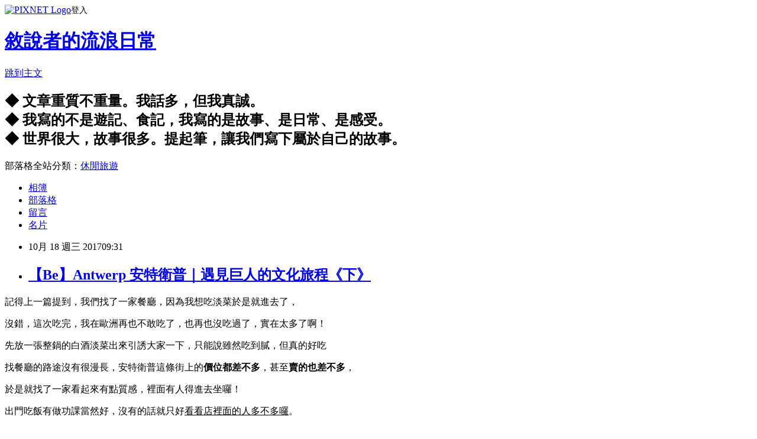

--- FILE ---
content_type: text/html; charset=utf-8
request_url: https://alpha830915.pixnet.net/blog/posts/13332984707
body_size: 57273
content:
<!DOCTYPE html><html lang="zh-TW"><head><meta charSet="utf-8"/><meta name="viewport" content="width=device-width, initial-scale=1"/><link rel="stylesheet" href="https://static.1px.tw/blog-next/_next/static/chunks/b1e52b495cc0137c.css" data-precedence="next"/><link rel="stylesheet" href="https://static.1px.tw/blog-next/public/fix.css?v=202602011638" type="text/css" data-precedence="medium"/><link rel="stylesheet" href="https://s3.1px.tw/blog/theme/choc/iframe-popup.css?v=202602011638" type="text/css" data-precedence="medium"/><link rel="stylesheet" href="https://s3.1px.tw/blog/theme/choc/plugins.min.css?v=202602011638" type="text/css" data-precedence="medium"/><link rel="stylesheet" href="https://s3.1px.tw/blog/theme/choc/openid-comment.css?v=202602011638" type="text/css" data-precedence="medium"/><link rel="stylesheet" href="https://s3.1px.tw/blog/theme/choc/style.min.css?v=202602011638" type="text/css" data-precedence="medium"/><link rel="stylesheet" href="https://s3.1px.tw/blog/theme/choc/main.min.css?v=202602011638" type="text/css" data-precedence="medium"/><link rel="stylesheet" href="https://pimg.1px.tw/alpha830915/assets/alpha830915.css?v=202602011638" type="text/css" data-precedence="medium"/><link rel="stylesheet" href="https://s3.1px.tw/blog/theme/choc/author-info.css?v=202602011638" type="text/css" data-precedence="medium"/><link rel="stylesheet" href="https://s3.1px.tw/blog/theme/choc/idlePop.min.css?v=202602011638" type="text/css" data-precedence="medium"/><link rel="preload" as="script" fetchPriority="low" href="https://static.1px.tw/blog-next/_next/static/chunks/94688e2baa9fea03.js"/><script src="https://static.1px.tw/blog-next/_next/static/chunks/41eaa5427c45ebcc.js" async=""></script><script src="https://static.1px.tw/blog-next/_next/static/chunks/e2c6231760bc85bd.js" async=""></script><script src="https://static.1px.tw/blog-next/_next/static/chunks/94bde6376cf279be.js" async=""></script><script src="https://static.1px.tw/blog-next/_next/static/chunks/426b9d9d938a9eb4.js" async=""></script><script src="https://static.1px.tw/blog-next/_next/static/chunks/turbopack-5021d21b4b170dda.js" async=""></script><script src="https://static.1px.tw/blog-next/_next/static/chunks/ff1a16fafef87110.js" async=""></script><script src="https://static.1px.tw/blog-next/_next/static/chunks/e308b2b9ce476a3e.js" async=""></script><script src="https://static.1px.tw/blog-next/_next/static/chunks/169ce1e25068f8ff.js" async=""></script><script src="https://static.1px.tw/blog-next/_next/static/chunks/d3c6eed28c1dd8e2.js" async=""></script><script src="https://static.1px.tw/blog-next/_next/static/chunks/d4d39cfc2a072218.js" async=""></script><script src="https://static.1px.tw/blog-next/_next/static/chunks/6a5d72c05b9cd4ba.js" async=""></script><script src="https://static.1px.tw/blog-next/_next/static/chunks/8af6103cf1375f47.js" async=""></script><script src="https://static.1px.tw/blog-next/_next/static/chunks/e90cbf588986111c.js" async=""></script><script src="https://static.1px.tw/blog-next/_next/static/chunks/6fc86f1438482192.js" async=""></script><script src="https://static.1px.tw/blog-next/_next/static/chunks/6d1100e43ad18157.js" async=""></script><script src="https://static.1px.tw/blog-next/_next/static/chunks/c2622454eda6e045.js" async=""></script><script src="https://static.1px.tw/blog-next/_next/static/chunks/ed01c75076819ebd.js" async=""></script><script src="https://static.1px.tw/blog-next/_next/static/chunks/a4df8fc19a9a82e6.js" async=""></script><link rel="preload" href="https://pagead2.googlesyndication.com/pagead/js/adsbygoogle.js?client=ca-pub-6723851289191003" as="script" crossorigin=""/><title>【Be】Antwerp 安特衛普｜遇見巨人的文化旅程《下》</title><meta name="description" content="記得上一篇提到，我們找了一家餐廳，因為我想吃淡菜於是就進去了，沒錯，這次吃完，我在歐洲再也不敢吃了，也再也沒吃過了，實在太多了啊！"/><meta name="author" content="敘說者的流浪日常"/><meta name="google-adsense-platform-account" content="pub-2647689032095179"/><meta name="google-adsense-account" content="pub-6723851289191003"/><meta name="fb:app_id" content="101730233200171"/><link rel="canonical" href="https://alpha830915.pixnet.net/blog/posts/13332984707"/><meta property="og:title" content="【Be】Antwerp 安特衛普｜遇見巨人的文化旅程《下》"/><meta property="og:description" content="記得上一篇提到，我們找了一家餐廳，因為我想吃淡菜於是就進去了，沒錯，這次吃完，我在歐洲再也不敢吃了，也再也沒吃過了，實在太多了啊！"/><meta property="og:url" content="https://alpha830915.pixnet.net/blog/posts/13332984707"/><meta property="og:image" content="https://pimg.1px.tw/alpha830915/1494859279-3952857558.jpg"/><meta property="og:type" content="article"/><meta name="twitter:card" content="summary_large_image"/><meta name="twitter:title" content="【Be】Antwerp 安特衛普｜遇見巨人的文化旅程《下》"/><meta name="twitter:description" content="記得上一篇提到，我們找了一家餐廳，因為我想吃淡菜於是就進去了，沒錯，這次吃完，我在歐洲再也不敢吃了，也再也沒吃過了，實在太多了啊！"/><meta name="twitter:image" content="https://pimg.1px.tw/alpha830915/1494859279-3952857558.jpg"/><link rel="icon" href="/favicon.ico?favicon.a62c60e0.ico" sizes="32x32" type="image/x-icon"/><script src="https://static.1px.tw/blog-next/_next/static/chunks/a6dad97d9634a72d.js" noModule=""></script></head><body><!--$--><!--/$--><!--$?--><template id="B:0"></template><!--/$--><script>requestAnimationFrame(function(){$RT=performance.now()});</script><script src="https://static.1px.tw/blog-next/_next/static/chunks/94688e2baa9fea03.js" id="_R_" async=""></script><div hidden id="S:0"><script id="pixnet-vars">
        window.PIXNET = {
          post_id: "13332984707",
          name: "alpha830915",
          user_id: 0,
          blog_id: "5944131",
          display_ads: true,
          ad_options: {"chictrip":false}
        };
      </script><script type="text/javascript" src="https://code.jquery.com/jquery-latest.min.js"></script><script id="json-ld-article-script" type="application/ld+json">{"@context":"https:\u002F\u002Fschema.org","@type":"BlogPosting","isAccessibleForFree":true,"mainEntityOfPage":{"@type":"WebPage","@id":"https:\u002F\u002Falpha830915.pixnet.net\u002Fblog\u002Fposts\u002F13332984707"},"headline":"【Be】Antwerp 安特衛普｜遇見巨人的文化旅程《下》","description":"\u003Cimg alt=\"P1290365.JPG\" src=\"https:\u002F\u002Fpic.pimg.tw\u002Falpha830915\u002F1494859279-3952857558_m.jpg\" title=\"P1290365.JPG\"\u003E\u003Cbr \u002F\u003E\u003Cbr\u003E記得上一篇提到，我們找了一家餐廳，因為我想吃淡菜於是就進去了，\u003Cbr\u003E沒錯，這次吃完，我在歐洲再也不敢吃了，也再也沒吃過了，實在太多了啊！","articleBody":"\u003Cp\u003E\u003Ca href=\"http:\u002F\u002Falpha830915.pixnet.net\u002Falbum\u002Fphoto\u002F101574297\"\u003E\u003Cimg alt=\"P1290365.JPG\" src=\"https:\u002F\u002Fpimg.1px.tw\u002Falpha830915\u002F1494859279-3952857558.jpg\" title=\"P1290365.JPG\"\u003E\u003C\u002Fa\u003E\u003C\u002Fp\u003E\n\n\u003Cp\u003E記得上一篇提到，我們找了一家餐廳，因為我想吃淡菜於是就進去了，\u003C\u002Fp\u003E\n\n\u003Cp\u003E沒錯，這次吃完，我在歐洲再也不敢吃了，也再也沒吃過了，\u003Cspan style=\"font-size:16px\"\u003E實在太多了啊！\u003C\u002Fspan\u003E\u003C\u002Fp\u003E\n\n\u003Cp\u003E先放一張整鍋的\u003Cspan style=\"color:#0000FF\"\u003E白酒淡菜\u003C\u002Fspan\u003E出來引誘大家一下，只能說雖然吃到膩，但真的好吃&nbsp;\u003Cimg alt=\"\" height=\"20\" src=\"\u002F\u002Fs.pixfs.net\u002Ff.pixnet.net\u002Fimages\u002Femotions\u002F012.gif\" title=\"\" width=\"20\"\u003E\u003C\u002Fp\u003E\n\n\u003Cp\u003E\u003Ca href=\"http:\u002F\u002Falpha830915.pixnet.net\u002Falbum\u002Fphoto\u002F101574030\"\u003E\u003Cimg alt=\"P1290357.JPG\" src=\"https:\u002F\u002Fpimg.1px.tw\u002Falpha830915\u002F1494859250-1863382941.jpg\" title=\"P1290357.JPG\"\u003E\u003C\u002Fa\u003E\u003C\u002Fp\u003E\n\n\u003Cp\u003E找餐廳的路途沒有很漫長，安特衛普這條街上的\u003Cstrong\u003E價位都差不多\u003C\u002Fstrong\u003E，甚至\u003Cstrong\u003E賣的也差不多\u003C\u002Fstrong\u003E，\u003C\u002Fp\u003E\n\n\u003Cp\u003E於是就找了一家看起來有點質感，裡面有人得進去坐囉！\u003C\u002Fp\u003E\n\n\u003Cp\u003E出門吃飯有做功課當然好，沒有的話就只好\u003Cu\u003E看看店裡面的人多不多囉\u003C\u002Fu\u003E。\u003C\u002Fp\u003E\n\n\u003Cp\u003E\u003Ca href=\"http:\u002F\u002Falpha830915.pixnet.net\u002Falbum\u002Fphoto\u002F101574282\"\u003E\u003Cimg alt=\"P1290358.JPG\" src=\"https:\u002F\u002Fpimg.1px.tw\u002Falpha830915\u002F1494859273-4256279847_q.jpg\" title=\"P1290358.JPG\"\u003E\u003C\u002Fa\u003E&nbsp;\u003Ca href=\"http:\u002F\u002Falpha830915.pixnet.net\u002Falbum\u002Fphoto\u002F101574279\"\u003E\u003Cimg alt=\"P1290359.JPG\" src=\"https:\u002F\u002Fpimg.1px.tw\u002Falpha830915\u002F1494859272-498320118_q.jpg\" title=\"P1290359.JPG\"\u003E\u003C\u002Fa\u003E\u003C\u002Fp\u003E\n\n\u003Cp\u003E\u003Ca href=\"http:\u002F\u002Falpha830915.pixnet.net\u002Falbum\u002Fphoto\u002F101574300\"\u003E\u003Cimg alt=\"P1290362.JPG\" src=\"https:\u002F\u002Fpimg.1px.tw\u002Falpha830915\u002F1494859281-2473311429_q.jpg\" title=\"P1290362.JPG\"\u003E\u003C\u002Fa\u003E&nbsp;\u003Ca href=\"http:\u002F\u002Falpha830915.pixnet.net\u002Falbum\u002Fphoto\u002F101574297\"\u003E\u003Cimg alt=\"P1290365.JPG\" src=\"https:\u002F\u002Fpimg.1px.tw\u002Falpha830915\u002F1494859279-3952857558_q.jpg\" title=\"P1290365.JPG\"\u003E\u003C\u002Fa\u003E\u003C\u002Fp\u003E\n\n\u003Cp\u003E在安特衛普主教堂的後面，一整條走進去全部都是餐廳，\u003C\u002Fp\u003E\n\n\u003Cp\u003E我們找的這家叫：\u003Cstrong\u003E\u003Cspan style=\"font-size:16px\"\u003E\u003Cspan style=\"color:#FF0000\"\u003EGrand Cafe De Rooden Hoed\u003C\u002Fspan\u003E\u003C\u002Fspan\u003E\u003C\u002Fstrong\u003E，內部蠻美的。\u003C\u002Fp\u003E\n\n\u003Cp\u003E\u003Cem\u003E(記得歐洲的餐廳通常中午兩點之後都會休息，六點或七點之後才會開哦)\u003C\u002Fem\u003E\u003C\u002Fp\u003E\n\n\u003Cp\u003E打開菜單第一個瞄準的就是「\u003Cspan style=\"color:#0000FF\"\u003E淡菜\u003C\u002Fspan\u003E」，服務生問，要白酒還是奶油，\u003C\u002Fp\u003E\n\n\u003Cp\u003E由於怕奶油的太膩，馬上就點了\u003Cstrong\u003E\u003Cspan style=\"font-size:16px\"\u003E白酒淡菜\u003C\u002Fspan\u003E\u003C\u002Fstrong\u003E，又問要喝些什麼？\u003C\u002Fp\u003E\n\n\u003Cp\u003E我們問，那通常都配什麼？他說白酒，我說那有啤酒嗎？他說：\u003Cstrong\u003E\u003Cspan style=\"font-size:16px\"\u003E白啤\u003C\u002Fspan\u003E\u003C\u002Fstrong\u003E如呵？\u003C\u002Fp\u003E\n\n\u003Cp\u003E當然馬！上！答！應！ 雖然我前一秒猶疑了一下，但覺得都來了不點太浪費了吧。\u003C\u002Fp\u003E\n\n\u003Cp\u003E點完餐之後，老師很認真地看著我，他說：\u003Cspan style=\"color:#FF00FF\"\u003E我剛剛算了一下，你出20歐就好，其他當我請你！\u003C\u002Fspan\u003E\u003C\u002Fp\u003E\n\n\u003Cp\u003E媽啊，聽到都要哭了，隨後上了麵包，好吃好吃，而且不是額外收費的~ \u003Cem\u003E(歐洲有些麵包要錢，可以問。)\u003C\u002Fem\u003E\u003C\u002Fp\u003E\n\n\u003Cp\u003E等到上淡菜時，覺得這鍋子真有些熟悉，大賣場很多都在賣呢，原來是來裝淡菜的&nbsp;\u003Cimg alt=\"\" height=\"20\" src=\"\u002F\u002Fs.pixfs.net\u002Ff.pixnet.net\u002Fimages\u002Femotions\u002F013.gif\" title=\"\" width=\"20\"\u003E\u003C\u002Fp\u003E\n\n\u003Cp\u003E接著就一顆一顆拿出來吃，吃到最後，真的，摁...... 我怕。怕怕。真的怕怕。&nbsp;\u003Cimg alt=\"\" height=\"20\" src=\"\u002F\u002Fs.pixfs.net\u002Ff.pixnet.net\u002Fimages\u002Femotions\u002F007.gif\" title=\"\" width=\"20\"\u003E\u003C\u002Fp\u003E\n\n\u003Cp\u003E\u003Ca href=\"http:\u002F\u002Falpha830915.pixnet.net\u002Falbum\u002Fphoto\u002F101574429\"\u003E\u003Cimg alt=\"P1290388.JPG\" src=\"https:\u002F\u002Fpimg.1px.tw\u002Falpha830915\u002F1494859341-807125839.jpg\" title=\"P1290388.JPG\"\u003E\u003C\u002Fa\u003E\u003C\u002Fp\u003E\n\n\u003Cp\u003E飽餐一頓之後，走回主教堂前拍照，這棟實在太高太難拍了。\u003C\u002Fp\u003E\n\n\u003Cp\u003E\u003Cstrong\u003E\u003Cspan style=\"font-size:16px\"\u003E\u003Cspan style=\"color:#FF0000\"\u003ECathedral of Our Lady Antwerp\u003C\u002Fspan\u003E\u003C\u002Fspan\u003E\u003C\u002Fstrong\u003E 安特衛普聖母院，\u003C\u002Fp\u003E\n\n\u003Cp\u003E而在他前面有個日本人很喜歡的故事與景點，每來必拍的：\u003Cstrong\u003E\u003Cspan style=\"color:#0000FF\"\u003E\u003Cspan style=\"font-size:16px\"\u003E龍龍與忠狗\u003C\u002Fspan\u003E\u003C\u002Fspan\u003E\u003C\u002Fstrong\u003E(我們翻譯)\u003C\u002Fp\u003E\n\n\u003Cp\u003E\u003Cspan style=\"color:#B41A0F\"\u003ENello en zijn hond patrasche, hoofdpersonages uit het verhaal\u003C\u002Fspan\u003E\u003C\u002Fp\u003E\n\n\u003Cp\u003E\u003Cspan style=\"color:#B41A0F\"\u003E\"a dog of flanders\", symbolen van echte en eeuwige vriendschap, trouw en toewijding.\u003C\u002Fspan\u003E\u003C\u002Fp\u003E\n\n\u003Cp\u003E\u003Cspan style=\"color:#B41A0F\"\u003ENello和他的狗Patrasche，從故事「一隻福蘭德犬」，真實和永和的友誼，忠誠和奉獻的象徵。\u003C\u002Fspan\u003E\u003C\u002Fp\u003E\n\n\u003Cp\u003E我只能說，荷蘭文一個字這麼長到底是要怎麼念。\u003C\u002Fp\u003E\n\n\u003Cp\u003E\u003Ca href=\"http:\u002F\u002Falpha830915.pixnet.net\u002Falbum\u002Fphoto\u002F101574459\"\u003E\u003Cimg alt=\"P1290402.JPG\" src=\"https:\u002F\u002Fpimg.1px.tw\u002Falpha830915\u002F1494859354-2076671845.jpg\" title=\"P1290402.JPG\"\u003E\u003C\u002Fa\u003E\u003C\u002Fp\u003E\n\n\u003Cp\u003E接著我們往後走，到了安特衛普的\u003Cstrong\u003E\u003Cspan style=\"color:#FF0000\"\u003E\u003Cspan style=\"font-size:16px\"\u003E市政廳(Antwerp City Hall)\u003C\u002Fspan\u003E\u003C\u002Fspan\u003E\u003C\u002Fstrong\u003E\u003C\u002Fp\u003E\n\n\u003Cp\u003E跟比利時其他城市的市政廳看起來差不多，跟德國慕尼黑的也很像，\u003C\u002Fp\u003E\n\n\u003Cp\u003E總之大家的市政廳都是朝同一個設計理念走的，同個文化背景、同個時代。\u003C\u002Fp\u003E\n\n\u003Cp\u003E後面的銅像已經成為小朋友的遊樂器材了。\u003C\u002Fp\u003E\n\n\u003Cp\u003E\u003Ca href=\"http:\u002F\u002Falpha830915.pixnet.net\u002Falbum\u002Fphoto\u002F101574450\"\u003E\u003Cimg alt=\"P1290405.JPG\" src=\"https:\u002F\u002Fpimg.1px.tw\u002Falpha830915\u002F1494859352-1352568280.jpg\" title=\"P1290405.JPG\"\u003E\u003C\u002Fa\u003E\u003C\u002Fp\u003E\n\n\u003Cp\u003E繼續往下個目的地走的路途中，回頭往大教堂看去，還能從街道中間看到所以然呢，\u003C\u002Fp\u003E\n\n\u003Cp\u003E認真覺得隱藏在城市中的每需要留心才看得到，有如維也納的教堂也是，\u003C\u002Fp\u003E\n\n\u003Cp\u003E綠色的窮頂雖然不高，但是在過馬路的圖中如果像右撇見，卻又是那麼特別的存在。\u003C\u002Fp\u003E\n\n\u003Cp\u003E這也是如此，回頭一看，好像兩旁的建築都為著聖母院而讓道了。\u003C\u002Fp\u003E\n\n\u003Cp\u003E\u003Ca href=\"http:\u002F\u002Falpha830915.pixnet.net\u002Falbum\u002Fphoto\u002F101574798\"\u003E\u003Cimg alt=\"P1290471.JPG\" src=\"https:\u002F\u002Fpimg.1px.tw\u002Falpha830915\u002F1494859428-28915156_q.jpg\" title=\"P1290471.JPG\"\u003E\u003C\u002Fa\u003E&nbsp;\u003Ca href=\"http:\u002F\u002Falpha830915.pixnet.net\u002Falbum\u002Fphoto\u002F101574783\"\u003E\u003Cimg alt=\"P1290487.JPG\" src=\"https:\u002F\u002Fpimg.1px.tw\u002Falpha830915\u002F1494859422-2441252891_q.jpg\" title=\"P1290487.JPG\"\u003E\u003C\u002Fa\u003E\u003C\u002Fp\u003E\n\n\u003Cp\u003E\u003Ca href=\"http:\u002F\u002Falpha830915.pixnet.net\u002Falbum\u002Fphoto\u002F101574771\"\u003E\u003Cimg alt=\"P1290450.JPG\" src=\"https:\u002F\u002Fpimg.1px.tw\u002Falpha830915\u002F1494859417-2201796822_q.jpg\" title=\"P1290450.JPG\"\u003E\u003C\u002Fa\u003E&nbsp;\u003Ca href=\"http:\u002F\u002Falpha830915.pixnet.net\u002Falbum\u002Fphoto\u002F101574765\"\u003E\u003Cimg alt=\"P1290441.JPG\" src=\"https:\u002F\u002Fpimg.1px.tw\u002Falpha830915\u002F1494859414-3927102450_q.jpg\" title=\"P1290441.JPG\"\u003E\u003C\u002Fa\u003E\u003C\u002Fp\u003E\n\n\u003Cp\u003E\u003Ca href=\"http:\u002F\u002Falpha830915.pixnet.net\u002Falbum\u002Fphoto\u002F101574441\"\u003E\u003Cimg alt=\"P1290433.JPG\" src=\"https:\u002F\u002Fpimg.1px.tw\u002Falpha830915\u002F1494859350-2669053305_q.jpg\" title=\"P1290433.JPG\"\u003E\u003C\u002Fa\u003E&nbsp;\u003Ca href=\"http:\u002F\u002Falpha830915.pixnet.net\u002Falbum\u002Fphoto\u002F101574438\"\u003E\u003Cimg alt=\"P1290422.JPG\" src=\"https:\u002F\u002Fpimg.1px.tw\u002Falpha830915\u002F1494859347-1583880151_q.jpg\" title=\"P1290422.JPG\"\u003E\u003C\u002Fa\u003E\u003C\u002Fp\u003E\n\n\u003Cp\u003E\u003Ca href=\"http:\u002F\u002Falpha830915.pixnet.net\u002Falbum\u002Fphoto\u002F101574777\"\u003E\u003Cimg alt=\"P1290455.JPG\" src=\"https:\u002F\u002Fpimg.1px.tw\u002Falpha830915\u002F1494859418-2429360942.jpg\" title=\"P1290455.JPG\"\u003E\u003C\u002Fa\u003E\u003C\u002Fp\u003E\n\n\u003Cp\u003E接著我們走到安特衛普有名的：\u003Cstrong\u003E\u003Cspan style=\"color:#FF0000\"\u003E\u003Cspan style=\"font-size:16px\"\u003E普朗坦-莫雷圖斯博物館(Musee Plantin-Moretus)\u003C\u002Fspan\u003E\u003C\u002Fspan\u003E\u003C\u002Fstrong\u003E\u003C\u002Fp\u003E\n\n\u003Cp\u003E其實就是印刷博物館的中文翻譯.... \u003Cspan style=\"color:#0000FF\"\u003E\u003Cspan style=\"font-size:16px\"\u003E出版業\u003C\u002Fspan\u003E\u003C\u002Fspan\u003E也是安特衛普的有名項目之一哦，\u003C\u002Fp\u003E\n\n\u003Cp\u003E現在看起來安特衛普有名的東西還真不少，以前果不其然是比利時的重鎮。\u003C\u002Fp\u003E\n\n\u003Cp\u003E在這博物館裡面除了可以看到當時出版業的建築物之外，\u003C\u002Fp\u003E\n\n\u003Cp\u003E還可以看到跟當時在中國很像的一個字一個字擺好之後印刷，然後下一頁再擺，\u003C\u002Fp\u003E\n\n\u003Cp\u003E最特別的是同一個字又有不同的大小，最小的真的不佩服他的功夫細道不行啊。\u003C\u002Fp\u003E\n\n\u003Cp\u003E另外讓我印象深刻的是其中一本醫學印刷書上，居然有類似「\u003Cspan style=\"color:#FF00FF\"\u003E進擊的巨人\u003C\u002Fspan\u003E」的圖，\u003C\u002Fp\u003E\n\n\u003Cp\u003E我想他只是想要描繪出在跑步時人的肌肉線條，殊不知，為什麼下面要加小草地呢？So Cute。\u003C\u002Fp\u003E\n\n\u003Cp\u003E最後還可以看到古代保留下來的印刷機器，每台都好像真的可以操作一樣，很值得來的博物館。\u003C\u002Fp\u003E\n\n\u003Cp\u003E\u003Ca href=\"http:\u002F\u002Falpha830915.pixnet.net\u002Falbum\u002Fphoto\u002F101574927\"\u003E\u003Cimg alt=\"P1290510.JPG\" src=\"https:\u002F\u002Fpimg.1px.tw\u002Falpha830915\u002F1494859490-4207764280.jpg\" title=\"P1290510.JPG\"\u003E\u003C\u002Fa\u003E\u003C\u002Fp\u003E\n\n\u003Cp\u003E接著我們打算往更海邊走去，聽說那裡有座巨人的城堡，\u003C\u002Fp\u003E\n\n\u003Cp\u003E巨人這個傳說在安特衛普也很有名，我也一直在市中心尋找巨人的手呢。\u003C\u002Fp\u003E\n\n\u003Cp\u003E\u003Ca href=\"http:\u002F\u002Falpha830915.pixnet.net\u002Falbum\u002Fphoto\u002F101574990\"\u003E\u003Cimg alt=\"P1290513.JPG\" src=\"https:\u002F\u002Fpimg.1px.tw\u002Falpha830915\u002F1494859501-2120634282.jpg\" title=\"P1290513.JPG\"\u003E\u003C\u002Fa\u003E\u003C\u002Fp\u003E\n\n\u003Cp\u003E\u003Ca href=\"http:\u002F\u002Falpha830915.pixnet.net\u002Falbum\u002Fphoto\u002F101574963\"\u003E\u003Cimg alt=\"P1290511.JPG\" src=\"https:\u002F\u002Fpimg.1px.tw\u002Falpha830915\u002F1494859496-3633863236.jpg\" title=\"P1290511.JPG\"\u003E\u003C\u002Fa\u003E\u003C\u002Fp\u003E\n\n\u003Cp\u003E我只能說這個城堡真的很特別，除了建在海邊之外，那個歡迎人的巨人也很有去。\u003C\u002Fp\u003E\n\n\u003Cp\u003E城堡名：\u003Cstrong\u003E\u003Cspan style=\"color:#FF0000\"\u003E\u003Cspan style=\"font-size:16px\"\u003EHetsteen\u003C\u002Fspan\u003E\u003C\u002Fspan\u003E\u003C\u002Fstrong\u003E，由於時間較晚，我們也沒什麼興致逛，\u003C\u002Fp\u003E\n\n\u003Cp\u003E就索性拍個照沿著河岸邊想要走回市中心囉。\u003C\u002Fp\u003E\n\n\u003Cp\u003EBy The Way，剛剛在查地圖時找到一個有特色的教堂：\u003Cstrong\u003E\u003Cspan style=\"font-size:16px\"\u003ESint-Pauliskerk\u003C\u002Fspan\u003E\u003C\u002Fstrong\u003E\u003C\u002Fp\u003E\n\n\u003Cp\u003E就在城堡後面不遠處，從google maps上看到很多特別的雕像，還有教堂特殊的外觀，\u003C\u002Fp\u003E\n\n\u003Cp\u003E推薦大家去看看，這是我那時沒有去道的小遺憾。\u003C\u002Fp\u003E\n\n\u003Cp\u003E這大概也是沒有做作業的辛酸吧，有些必看或是很有特色的就會不小心錯過了。\u003C\u002Fp\u003E\n\n\u003Cp\u003E\u003Ca href=\"http:\u002F\u002Falpha830915.pixnet.net\u002Falbum\u002Fphoto\u002F101574936\"\u003E\u003Cimg alt=\"P1290530.JPG\" src=\"https:\u002F\u002Fpimg.1px.tw\u002Falpha830915\u002F1494859495-3395004005.jpg\" title=\"P1290530.JPG\"\u003E\u003C\u002Fa\u003E\u003C\u002Fp\u003E\n\n\u003Cp\u003E這大概就是所謂的「岸邊」，謝謝老師一直幫我拍照&nbsp;\u003Cimg alt=\"\" height=\"20\" src=\"\u002F\u002Fs.pixfs.net\u002Ff.pixnet.net\u002Fimages\u002Femotions\u002F020.gif\" title=\"\" width=\"20\"\u003E\u003C\u002Fp\u003E\n\n\u003Cp\u003E\u003Ca href=\"http:\u002F\u002Falpha830915.pixnet.net\u002Falbum\u002Fphoto\u002F101574921\"\u003E\u003Cimg alt=\"P1290537.JPG\" src=\"https:\u002F\u002Fpimg.1px.tw\u002Falpha830915\u002F1494859494-2475797032.jpg\" title=\"P1290537.JPG\"\u003E\u003C\u002Fa\u003E\u003C\u002Fp\u003E\n\n\u003Cp\u003E接著，因為老師是今天晚上的車，所以我們就一起走回市中心，\u003C\u002Fp\u003E\n\n\u003Cp\u003E我的車是隔天早上，所以我比較悠閒一點，所以就邊逛邊看慢慢走囉。\u003C\u002Fp\u003E\n\n\u003Cp\u003E\u003Ca href=\"http:\u002F\u002Falpha830915.pixnet.net\u002Falbum\u002Fphoto\u002F101575314\"\u003E\u003Cimg alt=\"P1290549.JPG\" src=\"https:\u002F\u002Fpimg.1px.tw\u002Falpha830915\u002F1494859579-2653470792.jpg\" title=\"P1290549.JPG\"\u003E\u003C\u002Fa\u003E\u003C\u002Fp\u003E\n\n\u003Cp\u003E終於，在回去的路上被我遇到巨人留在路上的手&nbsp;\u003Cimg alt=\"\" height=\"20\" src=\"\u002F\u002Fs.pixfs.net\u002Ff.pixnet.net\u002Fimages\u002Femotions\u002F021.gif\" title=\"\" width=\"20\"\u003E\u003C\u002Fp\u003E\n\n\u003Cp\u003E趕快隨意就請了路人幫我拍照，笑到都不會照相了，\u003C\u002Fp\u003E\n\n\u003Cp\u003E覺得在國外最好笑的就是請別人拍照，但當地人不懂這要拍什麼，換位思考，好啦在台灣也是。&nbsp;\u003C\u002Fp\u003E\n\n\u003Cp\u003E\u003Ca href=\"http:\u002F\u002Falpha830915.pixnet.net\u002Falbum\u002Fphoto\u002F101575296\"\u003E\u003Cimg alt=\"P1290565.JPG\" src=\"https:\u002F\u002Fpimg.1px.tw\u002Falpha830915\u002F1494859580-2344010611.jpg\" title=\"P1290565.JPG\"\u003E\u003C\u002Fa\u003E\u003C\u002Fp\u003E\n\n\u003Cp\u003E這裡是一連串的酒吧，另外靠近青旅那邊是一連串的賭場。\u003C\u002Fp\u003E\n\n\u003Cp\u003E\u003Ca href=\"http:\u002F\u002Falpha830915.pixnet.net\u002Falbum\u002Fphoto\u002F101575203\"\u003E\u003Cimg alt=\"P1290543.JPG\" src=\"https:\u002F\u002Fpimg.1px.tw\u002Falpha830915\u002F1494859549-1104992727.jpg\" title=\"P1290543.JPG\"\u003E\u003C\u002Fa\u003E\u003C\u002Fp\u003E\n\n\u003Cp\u003E這是歐洲最流行的\u003Cspan style=\"color:#0000FF\"\u003E\u003Cstrong\u003E輕軌 tram\u003C\u002Fstrong\u003E\u003C\u002Fspan\u003E，想當初課堂上還報告tram的演進史&nbsp;\u003Cimg alt=\"\" height=\"20\" src=\"\u002F\u002Fs.pixfs.net\u002Ff.pixnet.net\u002Fimages\u002Femotions\u002F016.gif\" title=\"\" width=\"20\"\u003E\u003C\u002Fp\u003E\n\n\u003Cp\u003E\u003Ca href=\"http:\u002F\u002Falpha830915.pixnet.net\u002Falbum\u002Fphoto\u002F101575245\"\u003E\u003Cimg alt=\"P1290569.JPG\" src=\"https:\u002F\u002Fpimg.1px.tw\u002Falpha830915\u002F1494859572-1734348781.jpg\" title=\"P1290569.JPG\"\u003E\u003C\u002Fa\u003E\u003C\u002Fp\u003E\n\n\u003Cp\u003E如前面所說，因為我明天早上才要搭車前往下一個城市，所以今天晚上可以比利時風一下，\u003C\u002Fp\u003E\n\n\u003Cp\u003E走進超市，覺得心曠神怡，面對這應有盡有的比利時啤酒，我真的眼淚都要落下了。\u003C\u002Fp\u003E\n\n\u003Cp\u003E但是由於太多，不知道該怎麼選，\u003Cu\u003E只好站在旁邊偷觀察別人\u003C\u002Fu\u003E，\u003C\u002Fp\u003E\n\n\u003Cp\u003E於是，後來拿了一罐我也不知道所以然的啤酒就去結帳了。\u003C\u002Fp\u003E\n\n\u003Cp\u003E\u003Ca href=\"http:\u002F\u002Falpha830915.pixnet.net\u002Falbum\u002Fphoto\u002F101575380\"\u003E\u003Cimg alt=\"P1290572.JPG\" src=\"https:\u002F\u002Fpimg.1px.tw\u002Falpha830915\u002F1494859587-1471456559.jpg\" title=\"P1290572.JPG\"\u003E\u003C\u002Fa\u003E\u003C\u002Fp\u003E\n\n\u003Cp\u003E這就是我的比利時風格晚餐，\u003Cspan style=\"color:#0000FF\"\u003E薯條配洋蔥圈，還有一瓶比利時啤酒\u003C\u002Fspan\u003E，\u003C\u002Fp\u003E\n\n\u003Cp\u003EASH是我的青旅，橘子....我想，我在歐洲吃過的水果只有：\u003Cstrong\u003E蘋果、香蕉、橘子\u003C\u002Fstrong\u003E。\u003C\u002Fp\u003E\n\n\u003Cp\u003E我那時熱烈的愛上了橘子，超小顆好攜帶又超級甜，然後又不是太貴，買啊啊啊啊。\u003C\u002Fp\u003E\n\n\u003Cp\u003E哦對了，結果這瓶啤酒很讓人不知所以然，氣泡很多薑味有點重，很辣。Oh，我的晚餐。\u003C\u002Fp\u003E\n\n\u003Cp\u003E\u003Ca href=\"http:\u002F\u002Falpha830915.pixnet.net\u002Falbum\u002Fphoto\u002F101575221\"\u003E\u003Cimg alt=\"P1290554.JPG\" src=\"https:\u002F\u002Fpimg.1px.tw\u002Falpha830915\u002F1494859565-2762480801.jpg\" title=\"P1290554.JPG\"\u003E\u003C\u002Fa\u003E\u003C\u002Fp\u003E\n\n\u003Cp\u003E最後，附上一張安特衛普傍晚的街頭。\u003C\u002Fp\u003E\n\n\u003Cp\u003E明天一早起床前往布魯日，是比利時大家第二推薦的必去城市ˋ。\u003C\u002Fp\u003E\n\n\u003Cp\u003E&nbsp;\u003C\u002Fp\u003E\n\n\u003Cp\u003E\u003Cstrong\u003E\u003Cspan style=\"color:#0000FF\"\u003E\u003Cspan style=\"font-size:18px\"\u003E延伸閱讀：\u003C\u002Fspan\u003E\u003C\u002Fspan\u003E\u003C\u002Fstrong\u003E\u003C\u002Fp\u003E\n\n\u003Cp\u003E&nbsp;\u003C\u002Fp\u003E\n\n\u003Cp\u003E\u003Cspan style=\"font-size:16px\"\u003E\u003Cspan style=\"color:#346CB5\"\u003E\u003Cstrong\u003E《比利時總覽》\u003C\u002Fstrong\u003E\u003C\u002Fspan\u003E\u003C\u002Fspan\u003E\u003C\u002Fp\u003E\n\n\u003Cp\u003E\u003Cspan style=\"font-size:16px\"\u003E\u003Cstrong\u003E\u003Ca href=\"https:\u002F\u002Falpha830915.pixnet.net\u002Fblog\u002Fpost\u002F303473092-%e3%80%90be%e3%80%91belgium-%e6%af%94%e5%88%a9%e6%99%82%ef%bd%9c7%e5%a4%a96%e5%a4%9c%e5%b0%8f%e8%b3%87%e9%81%8a%e6%af%94%e5%88%a9%e6%99%82%e5%9b%9b%e5%a4%a7\" target=\"_blank\" title=\"【Be】Belgium 比利時｜7天6夜小資遊比利時四大城\"\u003E\u003Cspan style=\"color:#000000\"\u003E\u003Cspan style=\"background-color:#FBDDFA\"\u003E【Be】Belgium 比利時｜7天6夜小資遊比利時四大城\u003C\u002Fspan\u003E\u003C\u002Fspan\u003E\u003C\u002Fa\u003E\u003C\u002Fstrong\u003E\u003C\u002Fspan\u003E\u003C\u002Fp\u003E\n\n\u003Cp\u003E\u003Cspan style=\"font-size:16px\"\u003E\u003Cstrong\u003E\u003Ca href=\"https:\u002F\u002Falpha830915.pixnet.net\u002Fblog\u002Fpost\u002F341959874-%e3%80%90be%e3%80%91belgium-%e6%af%94%e5%88%a9%e6%99%82%ef%bd%9c%e5%b8%83%e9%ad%af%e5%a1%9e%e7%88%be%e3%80%81%e5%ae%89%e7%89%b9%e8%a1%9b%e6%99%ae%e3%80%81\" target=\"_blank\" title=\"【Be】Belgium 比利時｜布魯塞爾、安特衛普、布魯日、根特_景點分享\"\u003E\u003Cspan style=\"color:#000000\"\u003E\u003Cspan style=\"background-color:#FBDDFA\"\u003E【Be】Belgium 比利時｜布魯塞爾、安特衛普、布魯日、根特_景點分享\u003C\u002Fspan\u003E\u003C\u002Fspan\u003E\u003C\u002Fa\u003E\u003C\u002Fstrong\u003E\u003C\u002Fspan\u003E\u003C\u002Fp\u003E\n\n\u003Cp\u003E\u003Cspan style=\"font-size:16px\"\u003E\u003Cspan style=\"color:#346CB5\"\u003E\u003Cstrong\u003E《布魯塞爾》\u003C\u002Fstrong\u003E\u003C\u002Fspan\u003E\u003C\u002Fspan\u003E\u003C\u002Fp\u003E\n\n\u003Cp\u003E\u003Cspan style=\"font-size:16px\"\u003E\u003Cstrong\u003E\u003Ca href=\"https:\u002F\u002Falpha830915.pixnet.net\u002Fblog\u002Fpost\u002F309432901-%e3%80%90be%e3%80%91brussels-%e5%b8%83%e9%ad%af%e5%a1%9e%e7%88%be%ef%bd%9c%e6%af%94%e5%88%a9%e6%99%82%e7%9a%84%e6%9c%80%e4%bd%b3%e4%bb%a3%e8%a1%a8%e4%bd%9c\" target=\"_blank\" title=\"【Be】Brussels 布魯塞爾｜比利時的最佳代表作《一》\"\u003E\u003Cspan style=\"color:#000000\"\u003E\u003Cspan style=\"background-color:#FBDDFA\"\u003E【Be】Brussels 布魯塞爾｜比利時的最佳代表作《一》\u003C\u002Fspan\u003E\u003C\u002Fspan\u003E\u003C\u002Fa\u003E\u003C\u002Fstrong\u003E\u003C\u002Fspan\u003E\u003C\u002Fp\u003E\n\n\u003Cp\u003E\u003Cspan style=\"font-size:16px\"\u003E\u003Cstrong\u003E\u003Ca href=\"https:\u002F\u002Falpha830915.pixnet.net\u002Fblog\u002Fpost\u002F312605899-%e3%80%90be%e3%80%91brussels-%e5%b8%83%e9%ad%af%e5%a1%9e%e7%88%be%ef%bd%9c%e6%af%94%e5%88%a9%e6%99%82%e7%9a%84%e6%9c%80%e4%bd%b3%e4%bb%a3%e8%a1%a8%e4%bd%9c\" target=\"_blank\" title=\"【Be】Brussels 布魯塞爾｜比利時的最佳代表作《二》\"\u003E\u003Cspan style=\"color:#000000\"\u003E\u003Cspan style=\"background-color:#FBDDFA\"\u003E【Be】Brussels 布魯塞爾｜比利時的最佳代表作《二》\u003C\u002Fspan\u003E\u003C\u002Fspan\u003E\u003C\u002Fa\u003E\u003C\u002Fstrong\u003E\u003C\u002Fspan\u003E\u003C\u002Fp\u003E\n\n\u003Cp\u003E\u003Cspan style=\"font-size:16px\"\u003E\u003Cstrong\u003E\u003Ca href=\"https:\u002F\u002Falpha830915.pixnet.net\u002Fblog\u002Fpost\u002F321583711-%e3%80%90be%e3%80%91brussels-%e5%b8%83%e9%ad%af%e5%a1%9e%e7%88%be%ef%bd%9c%e6%af%94%e5%88%a9%e6%99%82%e7%9a%84%e6%9c%80%e4%bd%b3%e4%bb%a3%e8%a1%a8%e4%bd%9c\" target=\"_blank\" title=\"【Be】Brussels 布魯塞爾｜比利時的最佳代表作《三》\"\u003E\u003Cspan style=\"color:#000000\"\u003E\u003Cspan style=\"background-color:#FBDDFA\"\u003E【Be】Brussels 布魯塞爾｜比利時的最佳代表作《三》\u003C\u002Fspan\u003E\u003C\u002Fspan\u003E\u003C\u002Fa\u003E\u003C\u002Fstrong\u003E\u003C\u002Fspan\u003E\u003C\u002Fp\u003E\n\n\u003Cp\u003E\u003Cspan style=\"font-size:16px\"\u003E\u003Cspan style=\"color:#346CB5\"\u003E\u003Cstrong\u003E《安特衛普》\u003C\u002Fstrong\u003E\u003C\u002Fspan\u003E\u003C\u002Fspan\u003E\u003C\u002Fp\u003E\n\n\u003Cp\u003E\u003Cspan style=\"font-size:16px\"\u003E\u003Cstrong\u003E\u003Ca href=\"https:\u002F\u002Falpha830915.pixnet.net\u002Fblog\u002Fpost\u002F326238691-%e3%80%90be%e3%80%91antwerp-%e5%ae%89%e7%89%b9%e8%a1%9b%e6%99%ae%ef%bd%9c%e9%81%87%e8%a6%8b%e5%b7%a8%e4%ba%ba%e7%9a%84%e6%96%87%e5%8c%96%e6%97%85%e7%a8%8b\" target=\"_blank\" title=\"【Be】Antwerp 安特衛普｜遇見巨人的文化旅程《上》\"\u003E\u003Cspan style=\"color:#000000\"\u003E\u003Cspan style=\"background-color:#FBDDFA\"\u003E【Be】Antwerp 安特衛普｜遇見巨人的文化旅程《上》\u003C\u002Fspan\u003E\u003C\u002Fspan\u003E\u003C\u002Fa\u003E\u003C\u002Fstrong\u003E\u003C\u002Fspan\u003E\u003C\u002Fp\u003E\n\n\u003Cp\u003E\u003Cspan style=\"font-size:16px\"\u003E\u003Cstrong\u003E\u003Ca href=\"https:\u002F\u002Falpha830915.pixnet.net\u002Fblog\u002Fpost\u002F332984707-%e3%80%90be%e3%80%91antwerp-%e5%ae%89%e7%89%b9%e8%a1%9b%e6%99%ae%ef%bd%9c%e9%81%87%e8%a6%8b%e5%b7%a8%e4%ba%ba%e7%9a%84%e6%96%87%e5%8c%96%e6%97%85%e7%a8%8b\" target=\"_blank\" title=\"【Be】Antwerp 安特衛普｜遇見巨人的文化旅程《下》\"\u003E\u003Cspan style=\"color:#000000\"\u003E\u003Cspan style=\"background-color:#FBDDFA\"\u003E【Be】Antwerp 安特衛普｜遇見巨人的文化旅程《下》\u003C\u002Fspan\u003E\u003C\u002Fspan\u003E\u003C\u002Fa\u003E\u003C\u002Fstrong\u003E\u003C\u002Fspan\u003E\u003C\u002Fp\u003E\n\n\u003Cp\u003E\u003Cspan style=\"font-size:16px\"\u003E\u003Cspan style=\"color:#346CB5\"\u003E\u003Cstrong\u003E《布魯日》\u003C\u002Fstrong\u003E\u003C\u002Fspan\u003E\u003C\u002Fspan\u003E\u003C\u002Fp\u003E\n\n\u003Cp\u003E\u003Cspan style=\"font-size:16px\"\u003E\u003Cstrong\u003E\u003Ca href=\"https:\u002F\u002Falpha830915.pixnet.net\u002Fblog\u002Fpost\u002F336412657-%e3%80%90be%e3%80%91brugge-%e5%b8%83%e9%ad%af%e6%97%a5%ef%bd%9c%e6%af%94%e5%88%a9%e6%99%82%e5%bf%85%e8%a8%aa%e5%9f%8e%e5%b8%82%e3%80%8a%e4%b8%80%e3%80%8b\" target=\"_blank\" title=\"【Be】Brugge 布魯日｜比利時必訪城市《一》\"\u003E\u003Cspan style=\"color:#000000\"\u003E\u003Cspan style=\"background-color:#FBDDFA\"\u003E【Be】Brugge 布魯日｜比利時必訪城市《一》\u003C\u002Fspan\u003E\u003C\u002Fspan\u003E\u003C\u002Fa\u003E\u003C\u002Fstrong\u003E\u003C\u002Fspan\u003E\u003C\u002Fp\u003E\n\n\u003Cp\u003E\u003Cspan style=\"font-size:16px\"\u003E\u003Cstrong\u003E\u003Ca href=\"https:\u002F\u002Falpha830915.pixnet.net\u002Fblog\u002Fpost\u002F337025323-%e3%80%90be%e3%80%91brugge-%e5%b8%83%e9%ad%af%e6%97%a5%ef%bd%9c%e6%af%94%e5%88%a9%e6%99%82%e5%bf%85%e8%a8%aa%e5%9f%8e%e5%b8%82%e3%80%8a%e4%ba%8c%e3%80%8b\" target=\"_blank\" title=\"【Be】Brugge 布魯日｜比利時必訪城市《二》\"\u003E\u003Cspan style=\"color:#000000\"\u003E\u003Cspan style=\"background-color:#FBDDFA\"\u003E【Be】Brugge 布魯日｜比利時必訪城市《二》\u003C\u002Fspan\u003E\u003C\u002Fspan\u003E\u003C\u002Fa\u003E\u003C\u002Fstrong\u003E\u003C\u002Fspan\u003E\u003C\u002Fp\u003E\n\n\u003Cp\u003E\u003Cspan style=\"font-size:16px\"\u003E\u003Cstrong\u003E\u003Ca href=\"https:\u002F\u002Falpha830915.pixnet.net\u002Fblog\u002Fpost\u002F337899835-%e3%80%90be%e3%80%91brugge-%e5%b8%83%e9%ad%af%e6%97%a5%ef%bd%9c%e6%af%94%e5%88%a9%e6%99%82%e5%bf%85%e8%a8%aa%e5%9f%8e%e5%b8%82%e3%80%8a%e4%b8%89%e3%80%8b\" target=\"_blank\" title=\"【Be】Brugge 布魯日｜比利時必訪城市《三》\"\u003E\u003Cspan style=\"color:#000000\"\u003E\u003Cspan style=\"background-color:#FBDDFA\"\u003E【Be】Brugge 布魯日｜比利時必訪城市《三》\u003C\u002Fspan\u003E\u003C\u002Fspan\u003E\u003C\u002Fa\u003E\u003C\u002Fstrong\u003E\u003C\u002Fspan\u003E\u003C\u002Fp\u003E\n\n\u003Cp\u003E\u003Cspan style=\"font-size:16px\"\u003E\u003Cspan style=\"color:#346CB5\"\u003E\u003Cstrong\u003E《根特》\u003C\u002Fstrong\u003E\u003C\u002Fspan\u003E\u003C\u002Fspan\u003E\u003C\u002Fp\u003E\n\n\u003Cp\u003E\u003Cspan style=\"font-size:16px\"\u003E\u003Cstrong\u003E\u003Ca href=\"https:\u002F\u002Falpha830915.pixnet.net\u002Fblog\u002Fpost\u002F340550135-%e3%80%90be%e3%80%91ghent-%e6%a0%b9%e7%89%b9%ef%bd%9c%e6%af%94%e5%88%a9%e6%99%82%e4%ba%ba%e7%9a%84%e9%bc%bb%e5%ad%90%e9%83%bd%e5%9c%a8%e9%80%99\" target=\"_blank\" title=\"【Be】Ghent 根特｜比利時人的鼻子都在這\"\u003E\u003Cspan style=\"color:#000000\"\u003E\u003Cspan style=\"background-color:#FBDDFA\"\u003E【Be】Ghent 根特｜比利時人的鼻子都在這\u003C\u002Fspan\u003E\u003C\u002Fspan\u003E\u003C\u002Fa\u003E\u003C\u002Fstrong\u003E\u003C\u002Fspan\u003E\u003C\u002Fp\u003E\n\n\u003Cp\u003E\u003Cspan style=\"color:#0000FF\"\u003E20171019 Michelle in Taipei&nbsp;Taiwan\u003C\u002Fspan\u003E\u003C\u002Fp\u003E\n","image":["https:\u002F\u002Fpimg.1px.tw\u002Falpha830915\u002F1494859279-3952857558.jpg"],"author":{"@type":"Person","name":"敘說者的流浪日常","url":"https:\u002F\u002Fwww.pixnet.net\u002Fpcard\u002Falpha830915"},"publisher":{"@type":"Organization","name":"敘說者的流浪日常","logo":{"@type":"ImageObject","url":"https:\u002F\u002Fs3.1px.tw\u002Fblog\u002Fcommon\u002Favatar\u002Fblog_cover_dark.jpg"}},"datePublished":"2017-10-18T01:31:32.000Z","dateModified":"","keywords":[],"articleSection":"比利時｜Belgium"}</script><template id="P:1"></template><template id="P:2"></template><template id="P:3"></template><section aria-label="Notifications alt+T" tabindex="-1" aria-live="polite" aria-relevant="additions text" aria-atomic="false"></section></div><script>(self.__next_f=self.__next_f||[]).push([0])</script><script>self.__next_f.push([1,"1:\"$Sreact.fragment\"\n3:I[39756,[\"https://static.1px.tw/blog-next/_next/static/chunks/ff1a16fafef87110.js\",\"https://static.1px.tw/blog-next/_next/static/chunks/e308b2b9ce476a3e.js\"],\"default\"]\n4:I[53536,[\"https://static.1px.tw/blog-next/_next/static/chunks/ff1a16fafef87110.js\",\"https://static.1px.tw/blog-next/_next/static/chunks/e308b2b9ce476a3e.js\"],\"default\"]\n6:I[97367,[\"https://static.1px.tw/blog-next/_next/static/chunks/ff1a16fafef87110.js\",\"https://static.1px.tw/blog-next/_next/static/chunks/e308b2b9ce476a3e.js\"],\"OutletBoundary\"]\n8:I[97367,[\"https://static.1px.tw/blog-next/_next/static/chunks/ff1a16fafef87110.js\",\"https://static.1px.tw/blog-next/_next/static/chunks/e308b2b9ce476a3e.js\"],\"ViewportBoundary\"]\na:I[97367,[\"https://static.1px.tw/blog-next/_next/static/chunks/ff1a16fafef87110.js\",\"https://static.1px.tw/blog-next/_next/static/chunks/e308b2b9ce476a3e.js\"],\"MetadataBoundary\"]\nc:I[63491,[\"https://static.1px.tw/blog-next/_next/static/chunks/169ce1e25068f8ff.js\",\"https://static.1px.tw/blog-next/_next/static/chunks/d3c6eed28c1dd8e2.js\"],\"default\"]\n:HL[\"https://static.1px.tw/blog-next/_next/static/chunks/b1e52b495cc0137c.css\",\"style\"]\n"])</script><script>self.__next_f.push([1,"0:{\"P\":null,\"b\":\"I9I0TPD-VcXo41Lu7FBt1\",\"c\":[\"\",\"blog\",\"posts\",\"13332984707\"],\"q\":\"\",\"i\":false,\"f\":[[[\"\",{\"children\":[\"blog\",{\"children\":[\"posts\",{\"children\":[[\"id\",\"13332984707\",\"d\"],{\"children\":[\"__PAGE__\",{}]}]}]}]},\"$undefined\",\"$undefined\",true],[[\"$\",\"$1\",\"c\",{\"children\":[[[\"$\",\"script\",\"script-0\",{\"src\":\"https://static.1px.tw/blog-next/_next/static/chunks/d4d39cfc2a072218.js\",\"async\":true,\"nonce\":\"$undefined\"}],[\"$\",\"script\",\"script-1\",{\"src\":\"https://static.1px.tw/blog-next/_next/static/chunks/6a5d72c05b9cd4ba.js\",\"async\":true,\"nonce\":\"$undefined\"}],[\"$\",\"script\",\"script-2\",{\"src\":\"https://static.1px.tw/blog-next/_next/static/chunks/8af6103cf1375f47.js\",\"async\":true,\"nonce\":\"$undefined\"}]],\"$L2\"]}],{\"children\":[[\"$\",\"$1\",\"c\",{\"children\":[null,[\"$\",\"$L3\",null,{\"parallelRouterKey\":\"children\",\"error\":\"$undefined\",\"errorStyles\":\"$undefined\",\"errorScripts\":\"$undefined\",\"template\":[\"$\",\"$L4\",null,{}],\"templateStyles\":\"$undefined\",\"templateScripts\":\"$undefined\",\"notFound\":\"$undefined\",\"forbidden\":\"$undefined\",\"unauthorized\":\"$undefined\"}]]}],{\"children\":[[\"$\",\"$1\",\"c\",{\"children\":[null,[\"$\",\"$L3\",null,{\"parallelRouterKey\":\"children\",\"error\":\"$undefined\",\"errorStyles\":\"$undefined\",\"errorScripts\":\"$undefined\",\"template\":[\"$\",\"$L4\",null,{}],\"templateStyles\":\"$undefined\",\"templateScripts\":\"$undefined\",\"notFound\":\"$undefined\",\"forbidden\":\"$undefined\",\"unauthorized\":\"$undefined\"}]]}],{\"children\":[[\"$\",\"$1\",\"c\",{\"children\":[null,[\"$\",\"$L3\",null,{\"parallelRouterKey\":\"children\",\"error\":\"$undefined\",\"errorStyles\":\"$undefined\",\"errorScripts\":\"$undefined\",\"template\":[\"$\",\"$L4\",null,{}],\"templateStyles\":\"$undefined\",\"templateScripts\":\"$undefined\",\"notFound\":\"$undefined\",\"forbidden\":\"$undefined\",\"unauthorized\":\"$undefined\"}]]}],{\"children\":[[\"$\",\"$1\",\"c\",{\"children\":[\"$L5\",[[\"$\",\"link\",\"0\",{\"rel\":\"stylesheet\",\"href\":\"https://static.1px.tw/blog-next/_next/static/chunks/b1e52b495cc0137c.css\",\"precedence\":\"next\",\"crossOrigin\":\"$undefined\",\"nonce\":\"$undefined\"}],[\"$\",\"script\",\"script-0\",{\"src\":\"https://static.1px.tw/blog-next/_next/static/chunks/6fc86f1438482192.js\",\"async\":true,\"nonce\":\"$undefined\"}],[\"$\",\"script\",\"script-1\",{\"src\":\"https://static.1px.tw/blog-next/_next/static/chunks/6d1100e43ad18157.js\",\"async\":true,\"nonce\":\"$undefined\"}],[\"$\",\"script\",\"script-2\",{\"src\":\"https://static.1px.tw/blog-next/_next/static/chunks/c2622454eda6e045.js\",\"async\":true,\"nonce\":\"$undefined\"}],[\"$\",\"script\",\"script-3\",{\"src\":\"https://static.1px.tw/blog-next/_next/static/chunks/ed01c75076819ebd.js\",\"async\":true,\"nonce\":\"$undefined\"}],[\"$\",\"script\",\"script-4\",{\"src\":\"https://static.1px.tw/blog-next/_next/static/chunks/a4df8fc19a9a82e6.js\",\"async\":true,\"nonce\":\"$undefined\"}]],[\"$\",\"$L6\",null,{\"children\":\"$@7\"}]]}],{},null,false,false]},null,false,false]},null,false,false]},null,false,false]},null,false,false],[\"$\",\"$1\",\"h\",{\"children\":[null,[\"$\",\"$L8\",null,{\"children\":\"$@9\"}],[\"$\",\"$La\",null,{\"children\":\"$@b\"}],null]}],false]],\"m\":\"$undefined\",\"G\":[\"$c\",[]],\"S\":false}\n"])</script><script>self.__next_f.push([1,"9:[[\"$\",\"meta\",\"0\",{\"charSet\":\"utf-8\"}],[\"$\",\"meta\",\"1\",{\"name\":\"viewport\",\"content\":\"width=device-width, initial-scale=1\"}]]\n"])</script><script>self.__next_f.push([1,"d:I[79520,[\"https://static.1px.tw/blog-next/_next/static/chunks/d4d39cfc2a072218.js\",\"https://static.1px.tw/blog-next/_next/static/chunks/6a5d72c05b9cd4ba.js\",\"https://static.1px.tw/blog-next/_next/static/chunks/8af6103cf1375f47.js\"],\"\"]\n10:I[2352,[\"https://static.1px.tw/blog-next/_next/static/chunks/d4d39cfc2a072218.js\",\"https://static.1px.tw/blog-next/_next/static/chunks/6a5d72c05b9cd4ba.js\",\"https://static.1px.tw/blog-next/_next/static/chunks/8af6103cf1375f47.js\"],\"AdultWarningModal\"]\n11:I[69182,[\"https://static.1px.tw/blog-next/_next/static/chunks/d4d39cfc2a072218.js\",\"https://static.1px.tw/blog-next/_next/static/chunks/6a5d72c05b9cd4ba.js\",\"https://static.1px.tw/blog-next/_next/static/chunks/8af6103cf1375f47.js\"],\"HydrationComplete\"]\n12:I[12985,[\"https://static.1px.tw/blog-next/_next/static/chunks/d4d39cfc2a072218.js\",\"https://static.1px.tw/blog-next/_next/static/chunks/6a5d72c05b9cd4ba.js\",\"https://static.1px.tw/blog-next/_next/static/chunks/8af6103cf1375f47.js\"],\"NuqsAdapter\"]\n13:I[82782,[\"https://static.1px.tw/blog-next/_next/static/chunks/d4d39cfc2a072218.js\",\"https://static.1px.tw/blog-next/_next/static/chunks/6a5d72c05b9cd4ba.js\",\"https://static.1px.tw/blog-next/_next/static/chunks/8af6103cf1375f47.js\"],\"RefineContext\"]\n14:I[29306,[\"https://static.1px.tw/blog-next/_next/static/chunks/d4d39cfc2a072218.js\",\"https://static.1px.tw/blog-next/_next/static/chunks/6a5d72c05b9cd4ba.js\",\"https://static.1px.tw/blog-next/_next/static/chunks/8af6103cf1375f47.js\",\"https://static.1px.tw/blog-next/_next/static/chunks/e90cbf588986111c.js\",\"https://static.1px.tw/blog-next/_next/static/chunks/d3c6eed28c1dd8e2.js\"],\"default\"]\n2:[\"$\",\"html\",null,{\"lang\":\"zh-TW\",\"children\":[[\"$\",\"$Ld\",null,{\"id\":\"google-tag-manager\",\"strategy\":\"afterInteractive\",\"children\":\"\\n(function(w,d,s,l,i){w[l]=w[l]||[];w[l].push({'gtm.start':\\nnew Date().getTime(),event:'gtm.js'});var f=d.getElementsByTagName(s)[0],\\nj=d.createElement(s),dl=l!='dataLayer'?'\u0026l='+l:'';j.async=true;j.src=\\n'https://www.googletagmanager.com/gtm.js?id='+i+dl;f.parentNode.insertBefore(j,f);\\n})(window,document,'script','dataLayer','GTM-TRLQMPKX');\\n  \"}],\"$Le\",\"$Lf\",[\"$\",\"body\",null,{\"children\":[[\"$\",\"$L10\",null,{\"display\":false}],[\"$\",\"$L11\",null,{}],[\"$\",\"$L12\",null,{\"children\":[\"$\",\"$L13\",null,{\"children\":[\"$\",\"$L3\",null,{\"parallelRouterKey\":\"children\",\"error\":\"$undefined\",\"errorStyles\":\"$undefined\",\"errorScripts\":\"$undefined\",\"template\":[\"$\",\"$L4\",null,{}],\"templateStyles\":\"$undefined\",\"templateScripts\":\"$undefined\",\"notFound\":[[\"$\",\"$L14\",null,{}],[]],\"forbidden\":\"$undefined\",\"unauthorized\":\"$undefined\"}]}]}]]}]]}]\n"])</script><script>self.__next_f.push([1,"e:null\nf:[\"$\",\"$Ld\",null,{\"async\":true,\"src\":\"https://pagead2.googlesyndication.com/pagead/js/adsbygoogle.js?client=ca-pub-6723851289191003\",\"crossOrigin\":\"anonymous\",\"strategy\":\"afterInteractive\"}]\n"])</script><script>self.__next_f.push([1,"16:I[27201,[\"https://static.1px.tw/blog-next/_next/static/chunks/ff1a16fafef87110.js\",\"https://static.1px.tw/blog-next/_next/static/chunks/e308b2b9ce476a3e.js\"],\"IconMark\"]\n5:[[\"$\",\"script\",null,{\"id\":\"pixnet-vars\",\"children\":\"\\n        window.PIXNET = {\\n          post_id: \\\"13332984707\\\",\\n          name: \\\"alpha830915\\\",\\n          user_id: 0,\\n          blog_id: \\\"5944131\\\",\\n          display_ads: true,\\n          ad_options: {\\\"chictrip\\\":false}\\n        };\\n      \"}],\"$L15\"]\n"])</script><script>self.__next_f.push([1,"b:[[\"$\",\"title\",\"0\",{\"children\":\"【Be】Antwerp 安特衛普｜遇見巨人的文化旅程《下》\"}],[\"$\",\"meta\",\"1\",{\"name\":\"description\",\"content\":\"記得上一篇提到，我們找了一家餐廳，因為我想吃淡菜於是就進去了，沒錯，這次吃完，我在歐洲再也不敢吃了，也再也沒吃過了，實在太多了啊！\"}],[\"$\",\"meta\",\"2\",{\"name\":\"author\",\"content\":\"敘說者的流浪日常\"}],[\"$\",\"meta\",\"3\",{\"name\":\"google-adsense-platform-account\",\"content\":\"pub-2647689032095179\"}],[\"$\",\"meta\",\"4\",{\"name\":\"google-adsense-account\",\"content\":\"pub-6723851289191003\"}],[\"$\",\"meta\",\"5\",{\"name\":\"fb:app_id\",\"content\":\"101730233200171\"}],[\"$\",\"link\",\"6\",{\"rel\":\"canonical\",\"href\":\"https://alpha830915.pixnet.net/blog/posts/13332984707\"}],[\"$\",\"meta\",\"7\",{\"property\":\"og:title\",\"content\":\"【Be】Antwerp 安特衛普｜遇見巨人的文化旅程《下》\"}],[\"$\",\"meta\",\"8\",{\"property\":\"og:description\",\"content\":\"記得上一篇提到，我們找了一家餐廳，因為我想吃淡菜於是就進去了，沒錯，這次吃完，我在歐洲再也不敢吃了，也再也沒吃過了，實在太多了啊！\"}],[\"$\",\"meta\",\"9\",{\"property\":\"og:url\",\"content\":\"https://alpha830915.pixnet.net/blog/posts/13332984707\"}],[\"$\",\"meta\",\"10\",{\"property\":\"og:image\",\"content\":\"https://pimg.1px.tw/alpha830915/1494859279-3952857558.jpg\"}],[\"$\",\"meta\",\"11\",{\"property\":\"og:type\",\"content\":\"article\"}],[\"$\",\"meta\",\"12\",{\"name\":\"twitter:card\",\"content\":\"summary_large_image\"}],[\"$\",\"meta\",\"13\",{\"name\":\"twitter:title\",\"content\":\"【Be】Antwerp 安特衛普｜遇見巨人的文化旅程《下》\"}],[\"$\",\"meta\",\"14\",{\"name\":\"twitter:description\",\"content\":\"記得上一篇提到，我們找了一家餐廳，因為我想吃淡菜於是就進去了，沒錯，這次吃完，我在歐洲再也不敢吃了，也再也沒吃過了，實在太多了啊！\"}],[\"$\",\"meta\",\"15\",{\"name\":\"twitter:image\",\"content\":\"https://pimg.1px.tw/alpha830915/1494859279-3952857558.jpg\"}],[\"$\",\"link\",\"16\",{\"rel\":\"icon\",\"href\":\"/favicon.ico?favicon.a62c60e0.ico\",\"sizes\":\"32x32\",\"type\":\"image/x-icon\"}],[\"$\",\"$L16\",\"17\",{}]]\n"])</script><script>self.__next_f.push([1,"7:null\n"])</script><script>self.__next_f.push([1,":HL[\"https://static.1px.tw/blog-next/public/fix.css?v=202602011638\",\"style\",{\"type\":\"text/css\"}]\n:HL[\"https://s3.1px.tw/blog/theme/choc/iframe-popup.css?v=202602011638\",\"style\",{\"type\":\"text/css\"}]\n:HL[\"https://s3.1px.tw/blog/theme/choc/plugins.min.css?v=202602011638\",\"style\",{\"type\":\"text/css\"}]\n:HL[\"https://s3.1px.tw/blog/theme/choc/openid-comment.css?v=202602011638\",\"style\",{\"type\":\"text/css\"}]\n:HL[\"https://s3.1px.tw/blog/theme/choc/style.min.css?v=202602011638\",\"style\",{\"type\":\"text/css\"}]\n:HL[\"https://s3.1px.tw/blog/theme/choc/main.min.css?v=202602011638\",\"style\",{\"type\":\"text/css\"}]\n:HL[\"https://pimg.1px.tw/alpha830915/assets/alpha830915.css?v=202602011638\",\"style\",{\"type\":\"text/css\"}]\n:HL[\"https://s3.1px.tw/blog/theme/choc/author-info.css?v=202602011638\",\"style\",{\"type\":\"text/css\"}]\n:HL[\"https://s3.1px.tw/blog/theme/choc/idlePop.min.css?v=202602011638\",\"style\",{\"type\":\"text/css\"}]\n17:T7749,"])</script><script>self.__next_f.push([1,"{\"@context\":\"https:\\u002F\\u002Fschema.org\",\"@type\":\"BlogPosting\",\"isAccessibleForFree\":true,\"mainEntityOfPage\":{\"@type\":\"WebPage\",\"@id\":\"https:\\u002F\\u002Falpha830915.pixnet.net\\u002Fblog\\u002Fposts\\u002F13332984707\"},\"headline\":\"【Be】Antwerp 安特衛普｜遇見巨人的文化旅程《下》\",\"description\":\"\\u003Cimg alt=\\\"P1290365.JPG\\\" src=\\\"https:\\u002F\\u002Fpic.pimg.tw\\u002Falpha830915\\u002F1494859279-3952857558_m.jpg\\\" title=\\\"P1290365.JPG\\\"\\u003E\\u003Cbr \\u002F\\u003E\\u003Cbr\\u003E記得上一篇提到，我們找了一家餐廳，因為我想吃淡菜於是就進去了，\\u003Cbr\\u003E沒錯，這次吃完，我在歐洲再也不敢吃了，也再也沒吃過了，實在太多了啊！\",\"articleBody\":\"\\u003Cp\\u003E\\u003Ca href=\\\"http:\\u002F\\u002Falpha830915.pixnet.net\\u002Falbum\\u002Fphoto\\u002F101574297\\\"\\u003E\\u003Cimg alt=\\\"P1290365.JPG\\\" src=\\\"https:\\u002F\\u002Fpimg.1px.tw\\u002Falpha830915\\u002F1494859279-3952857558.jpg\\\" title=\\\"P1290365.JPG\\\"\\u003E\\u003C\\u002Fa\\u003E\\u003C\\u002Fp\\u003E\\n\\n\\u003Cp\\u003E記得上一篇提到，我們找了一家餐廳，因為我想吃淡菜於是就進去了，\\u003C\\u002Fp\\u003E\\n\\n\\u003Cp\\u003E沒錯，這次吃完，我在歐洲再也不敢吃了，也再也沒吃過了，\\u003Cspan style=\\\"font-size:16px\\\"\\u003E實在太多了啊！\\u003C\\u002Fspan\\u003E\\u003C\\u002Fp\\u003E\\n\\n\\u003Cp\\u003E先放一張整鍋的\\u003Cspan style=\\\"color:#0000FF\\\"\\u003E白酒淡菜\\u003C\\u002Fspan\\u003E出來引誘大家一下，只能說雖然吃到膩，但真的好吃\u0026nbsp;\\u003Cimg alt=\\\"\\\" height=\\\"20\\\" src=\\\"\\u002F\\u002Fs.pixfs.net\\u002Ff.pixnet.net\\u002Fimages\\u002Femotions\\u002F012.gif\\\" title=\\\"\\\" width=\\\"20\\\"\\u003E\\u003C\\u002Fp\\u003E\\n\\n\\u003Cp\\u003E\\u003Ca href=\\\"http:\\u002F\\u002Falpha830915.pixnet.net\\u002Falbum\\u002Fphoto\\u002F101574030\\\"\\u003E\\u003Cimg alt=\\\"P1290357.JPG\\\" src=\\\"https:\\u002F\\u002Fpimg.1px.tw\\u002Falpha830915\\u002F1494859250-1863382941.jpg\\\" title=\\\"P1290357.JPG\\\"\\u003E\\u003C\\u002Fa\\u003E\\u003C\\u002Fp\\u003E\\n\\n\\u003Cp\\u003E找餐廳的路途沒有很漫長，安特衛普這條街上的\\u003Cstrong\\u003E價位都差不多\\u003C\\u002Fstrong\\u003E，甚至\\u003Cstrong\\u003E賣的也差不多\\u003C\\u002Fstrong\\u003E，\\u003C\\u002Fp\\u003E\\n\\n\\u003Cp\\u003E於是就找了一家看起來有點質感，裡面有人得進去坐囉！\\u003C\\u002Fp\\u003E\\n\\n\\u003Cp\\u003E出門吃飯有做功課當然好，沒有的話就只好\\u003Cu\\u003E看看店裡面的人多不多囉\\u003C\\u002Fu\\u003E。\\u003C\\u002Fp\\u003E\\n\\n\\u003Cp\\u003E\\u003Ca href=\\\"http:\\u002F\\u002Falpha830915.pixnet.net\\u002Falbum\\u002Fphoto\\u002F101574282\\\"\\u003E\\u003Cimg alt=\\\"P1290358.JPG\\\" src=\\\"https:\\u002F\\u002Fpimg.1px.tw\\u002Falpha830915\\u002F1494859273-4256279847_q.jpg\\\" title=\\\"P1290358.JPG\\\"\\u003E\\u003C\\u002Fa\\u003E\u0026nbsp;\\u003Ca href=\\\"http:\\u002F\\u002Falpha830915.pixnet.net\\u002Falbum\\u002Fphoto\\u002F101574279\\\"\\u003E\\u003Cimg alt=\\\"P1290359.JPG\\\" src=\\\"https:\\u002F\\u002Fpimg.1px.tw\\u002Falpha830915\\u002F1494859272-498320118_q.jpg\\\" title=\\\"P1290359.JPG\\\"\\u003E\\u003C\\u002Fa\\u003E\\u003C\\u002Fp\\u003E\\n\\n\\u003Cp\\u003E\\u003Ca href=\\\"http:\\u002F\\u002Falpha830915.pixnet.net\\u002Falbum\\u002Fphoto\\u002F101574300\\\"\\u003E\\u003Cimg alt=\\\"P1290362.JPG\\\" src=\\\"https:\\u002F\\u002Fpimg.1px.tw\\u002Falpha830915\\u002F1494859281-2473311429_q.jpg\\\" title=\\\"P1290362.JPG\\\"\\u003E\\u003C\\u002Fa\\u003E\u0026nbsp;\\u003Ca href=\\\"http:\\u002F\\u002Falpha830915.pixnet.net\\u002Falbum\\u002Fphoto\\u002F101574297\\\"\\u003E\\u003Cimg alt=\\\"P1290365.JPG\\\" src=\\\"https:\\u002F\\u002Fpimg.1px.tw\\u002Falpha830915\\u002F1494859279-3952857558_q.jpg\\\" title=\\\"P1290365.JPG\\\"\\u003E\\u003C\\u002Fa\\u003E\\u003C\\u002Fp\\u003E\\n\\n\\u003Cp\\u003E在安特衛普主教堂的後面，一整條走進去全部都是餐廳，\\u003C\\u002Fp\\u003E\\n\\n\\u003Cp\\u003E我們找的這家叫：\\u003Cstrong\\u003E\\u003Cspan style=\\\"font-size:16px\\\"\\u003E\\u003Cspan style=\\\"color:#FF0000\\\"\\u003EGrand Cafe De Rooden Hoed\\u003C\\u002Fspan\\u003E\\u003C\\u002Fspan\\u003E\\u003C\\u002Fstrong\\u003E，內部蠻美的。\\u003C\\u002Fp\\u003E\\n\\n\\u003Cp\\u003E\\u003Cem\\u003E(記得歐洲的餐廳通常中午兩點之後都會休息，六點或七點之後才會開哦)\\u003C\\u002Fem\\u003E\\u003C\\u002Fp\\u003E\\n\\n\\u003Cp\\u003E打開菜單第一個瞄準的就是「\\u003Cspan style=\\\"color:#0000FF\\\"\\u003E淡菜\\u003C\\u002Fspan\\u003E」，服務生問，要白酒還是奶油，\\u003C\\u002Fp\\u003E\\n\\n\\u003Cp\\u003E由於怕奶油的太膩，馬上就點了\\u003Cstrong\\u003E\\u003Cspan style=\\\"font-size:16px\\\"\\u003E白酒淡菜\\u003C\\u002Fspan\\u003E\\u003C\\u002Fstrong\\u003E，又問要喝些什麼？\\u003C\\u002Fp\\u003E\\n\\n\\u003Cp\\u003E我們問，那通常都配什麼？他說白酒，我說那有啤酒嗎？他說：\\u003Cstrong\\u003E\\u003Cspan style=\\\"font-size:16px\\\"\\u003E白啤\\u003C\\u002Fspan\\u003E\\u003C\\u002Fstrong\\u003E如呵？\\u003C\\u002Fp\\u003E\\n\\n\\u003Cp\\u003E當然馬！上！答！應！ 雖然我前一秒猶疑了一下，但覺得都來了不點太浪費了吧。\\u003C\\u002Fp\\u003E\\n\\n\\u003Cp\\u003E點完餐之後，老師很認真地看著我，他說：\\u003Cspan style=\\\"color:#FF00FF\\\"\\u003E我剛剛算了一下，你出20歐就好，其他當我請你！\\u003C\\u002Fspan\\u003E\\u003C\\u002Fp\\u003E\\n\\n\\u003Cp\\u003E媽啊，聽到都要哭了，隨後上了麵包，好吃好吃，而且不是額外收費的~ \\u003Cem\\u003E(歐洲有些麵包要錢，可以問。)\\u003C\\u002Fem\\u003E\\u003C\\u002Fp\\u003E\\n\\n\\u003Cp\\u003E等到上淡菜時，覺得這鍋子真有些熟悉，大賣場很多都在賣呢，原來是來裝淡菜的\u0026nbsp;\\u003Cimg alt=\\\"\\\" height=\\\"20\\\" src=\\\"\\u002F\\u002Fs.pixfs.net\\u002Ff.pixnet.net\\u002Fimages\\u002Femotions\\u002F013.gif\\\" title=\\\"\\\" width=\\\"20\\\"\\u003E\\u003C\\u002Fp\\u003E\\n\\n\\u003Cp\\u003E接著就一顆一顆拿出來吃，吃到最後，真的，摁...... 我怕。怕怕。真的怕怕。\u0026nbsp;\\u003Cimg alt=\\\"\\\" height=\\\"20\\\" src=\\\"\\u002F\\u002Fs.pixfs.net\\u002Ff.pixnet.net\\u002Fimages\\u002Femotions\\u002F007.gif\\\" title=\\\"\\\" width=\\\"20\\\"\\u003E\\u003C\\u002Fp\\u003E\\n\\n\\u003Cp\\u003E\\u003Ca href=\\\"http:\\u002F\\u002Falpha830915.pixnet.net\\u002Falbum\\u002Fphoto\\u002F101574429\\\"\\u003E\\u003Cimg alt=\\\"P1290388.JPG\\\" src=\\\"https:\\u002F\\u002Fpimg.1px.tw\\u002Falpha830915\\u002F1494859341-807125839.jpg\\\" title=\\\"P1290388.JPG\\\"\\u003E\\u003C\\u002Fa\\u003E\\u003C\\u002Fp\\u003E\\n\\n\\u003Cp\\u003E飽餐一頓之後，走回主教堂前拍照，這棟實在太高太難拍了。\\u003C\\u002Fp\\u003E\\n\\n\\u003Cp\\u003E\\u003Cstrong\\u003E\\u003Cspan style=\\\"font-size:16px\\\"\\u003E\\u003Cspan style=\\\"color:#FF0000\\\"\\u003ECathedral of Our Lady Antwerp\\u003C\\u002Fspan\\u003E\\u003C\\u002Fspan\\u003E\\u003C\\u002Fstrong\\u003E 安特衛普聖母院，\\u003C\\u002Fp\\u003E\\n\\n\\u003Cp\\u003E而在他前面有個日本人很喜歡的故事與景點，每來必拍的：\\u003Cstrong\\u003E\\u003Cspan style=\\\"color:#0000FF\\\"\\u003E\\u003Cspan style=\\\"font-size:16px\\\"\\u003E龍龍與忠狗\\u003C\\u002Fspan\\u003E\\u003C\\u002Fspan\\u003E\\u003C\\u002Fstrong\\u003E(我們翻譯)\\u003C\\u002Fp\\u003E\\n\\n\\u003Cp\\u003E\\u003Cspan style=\\\"color:#B41A0F\\\"\\u003ENello en zijn hond patrasche, hoofdpersonages uit het verhaal\\u003C\\u002Fspan\\u003E\\u003C\\u002Fp\\u003E\\n\\n\\u003Cp\\u003E\\u003Cspan style=\\\"color:#B41A0F\\\"\\u003E\\\"a dog of flanders\\\", symbolen van echte en eeuwige vriendschap, trouw en toewijding.\\u003C\\u002Fspan\\u003E\\u003C\\u002Fp\\u003E\\n\\n\\u003Cp\\u003E\\u003Cspan style=\\\"color:#B41A0F\\\"\\u003ENello和他的狗Patrasche，從故事「一隻福蘭德犬」，真實和永和的友誼，忠誠和奉獻的象徵。\\u003C\\u002Fspan\\u003E\\u003C\\u002Fp\\u003E\\n\\n\\u003Cp\\u003E我只能說，荷蘭文一個字這麼長到底是要怎麼念。\\u003C\\u002Fp\\u003E\\n\\n\\u003Cp\\u003E\\u003Ca href=\\\"http:\\u002F\\u002Falpha830915.pixnet.net\\u002Falbum\\u002Fphoto\\u002F101574459\\\"\\u003E\\u003Cimg alt=\\\"P1290402.JPG\\\" src=\\\"https:\\u002F\\u002Fpimg.1px.tw\\u002Falpha830915\\u002F1494859354-2076671845.jpg\\\" title=\\\"P1290402.JPG\\\"\\u003E\\u003C\\u002Fa\\u003E\\u003C\\u002Fp\\u003E\\n\\n\\u003Cp\\u003E接著我們往後走，到了安特衛普的\\u003Cstrong\\u003E\\u003Cspan style=\\\"color:#FF0000\\\"\\u003E\\u003Cspan style=\\\"font-size:16px\\\"\\u003E市政廳(Antwerp City Hall)\\u003C\\u002Fspan\\u003E\\u003C\\u002Fspan\\u003E\\u003C\\u002Fstrong\\u003E\\u003C\\u002Fp\\u003E\\n\\n\\u003Cp\\u003E跟比利時其他城市的市政廳看起來差不多，跟德國慕尼黑的也很像，\\u003C\\u002Fp\\u003E\\n\\n\\u003Cp\\u003E總之大家的市政廳都是朝同一個設計理念走的，同個文化背景、同個時代。\\u003C\\u002Fp\\u003E\\n\\n\\u003Cp\\u003E後面的銅像已經成為小朋友的遊樂器材了。\\u003C\\u002Fp\\u003E\\n\\n\\u003Cp\\u003E\\u003Ca href=\\\"http:\\u002F\\u002Falpha830915.pixnet.net\\u002Falbum\\u002Fphoto\\u002F101574450\\\"\\u003E\\u003Cimg alt=\\\"P1290405.JPG\\\" src=\\\"https:\\u002F\\u002Fpimg.1px.tw\\u002Falpha830915\\u002F1494859352-1352568280.jpg\\\" title=\\\"P1290405.JPG\\\"\\u003E\\u003C\\u002Fa\\u003E\\u003C\\u002Fp\\u003E\\n\\n\\u003Cp\\u003E繼續往下個目的地走的路途中，回頭往大教堂看去，還能從街道中間看到所以然呢，\\u003C\\u002Fp\\u003E\\n\\n\\u003Cp\\u003E認真覺得隱藏在城市中的每需要留心才看得到，有如維也納的教堂也是，\\u003C\\u002Fp\\u003E\\n\\n\\u003Cp\\u003E綠色的窮頂雖然不高，但是在過馬路的圖中如果像右撇見，卻又是那麼特別的存在。\\u003C\\u002Fp\\u003E\\n\\n\\u003Cp\\u003E這也是如此，回頭一看，好像兩旁的建築都為著聖母院而讓道了。\\u003C\\u002Fp\\u003E\\n\\n\\u003Cp\\u003E\\u003Ca href=\\\"http:\\u002F\\u002Falpha830915.pixnet.net\\u002Falbum\\u002Fphoto\\u002F101574798\\\"\\u003E\\u003Cimg alt=\\\"P1290471.JPG\\\" src=\\\"https:\\u002F\\u002Fpimg.1px.tw\\u002Falpha830915\\u002F1494859428-28915156_q.jpg\\\" title=\\\"P1290471.JPG\\\"\\u003E\\u003C\\u002Fa\\u003E\u0026nbsp;\\u003Ca href=\\\"http:\\u002F\\u002Falpha830915.pixnet.net\\u002Falbum\\u002Fphoto\\u002F101574783\\\"\\u003E\\u003Cimg alt=\\\"P1290487.JPG\\\" src=\\\"https:\\u002F\\u002Fpimg.1px.tw\\u002Falpha830915\\u002F1494859422-2441252891_q.jpg\\\" title=\\\"P1290487.JPG\\\"\\u003E\\u003C\\u002Fa\\u003E\\u003C\\u002Fp\\u003E\\n\\n\\u003Cp\\u003E\\u003Ca href=\\\"http:\\u002F\\u002Falpha830915.pixnet.net\\u002Falbum\\u002Fphoto\\u002F101574771\\\"\\u003E\\u003Cimg alt=\\\"P1290450.JPG\\\" src=\\\"https:\\u002F\\u002Fpimg.1px.tw\\u002Falpha830915\\u002F1494859417-2201796822_q.jpg\\\" title=\\\"P1290450.JPG\\\"\\u003E\\u003C\\u002Fa\\u003E\u0026nbsp;\\u003Ca href=\\\"http:\\u002F\\u002Falpha830915.pixnet.net\\u002Falbum\\u002Fphoto\\u002F101574765\\\"\\u003E\\u003Cimg alt=\\\"P1290441.JPG\\\" src=\\\"https:\\u002F\\u002Fpimg.1px.tw\\u002Falpha830915\\u002F1494859414-3927102450_q.jpg\\\" title=\\\"P1290441.JPG\\\"\\u003E\\u003C\\u002Fa\\u003E\\u003C\\u002Fp\\u003E\\n\\n\\u003Cp\\u003E\\u003Ca href=\\\"http:\\u002F\\u002Falpha830915.pixnet.net\\u002Falbum\\u002Fphoto\\u002F101574441\\\"\\u003E\\u003Cimg alt=\\\"P1290433.JPG\\\" src=\\\"https:\\u002F\\u002Fpimg.1px.tw\\u002Falpha830915\\u002F1494859350-2669053305_q.jpg\\\" title=\\\"P1290433.JPG\\\"\\u003E\\u003C\\u002Fa\\u003E\u0026nbsp;\\u003Ca href=\\\"http:\\u002F\\u002Falpha830915.pixnet.net\\u002Falbum\\u002Fphoto\\u002F101574438\\\"\\u003E\\u003Cimg alt=\\\"P1290422.JPG\\\" src=\\\"https:\\u002F\\u002Fpimg.1px.tw\\u002Falpha830915\\u002F1494859347-1583880151_q.jpg\\\" title=\\\"P1290422.JPG\\\"\\u003E\\u003C\\u002Fa\\u003E\\u003C\\u002Fp\\u003E\\n\\n\\u003Cp\\u003E\\u003Ca href=\\\"http:\\u002F\\u002Falpha830915.pixnet.net\\u002Falbum\\u002Fphoto\\u002F101574777\\\"\\u003E\\u003Cimg alt=\\\"P1290455.JPG\\\" src=\\\"https:\\u002F\\u002Fpimg.1px.tw\\u002Falpha830915\\u002F1494859418-2429360942.jpg\\\" title=\\\"P1290455.JPG\\\"\\u003E\\u003C\\u002Fa\\u003E\\u003C\\u002Fp\\u003E\\n\\n\\u003Cp\\u003E接著我們走到安特衛普有名的：\\u003Cstrong\\u003E\\u003Cspan style=\\\"color:#FF0000\\\"\\u003E\\u003Cspan style=\\\"font-size:16px\\\"\\u003E普朗坦-莫雷圖斯博物館(Musee Plantin-Moretus)\\u003C\\u002Fspan\\u003E\\u003C\\u002Fspan\\u003E\\u003C\\u002Fstrong\\u003E\\u003C\\u002Fp\\u003E\\n\\n\\u003Cp\\u003E其實就是印刷博物館的中文翻譯.... \\u003Cspan style=\\\"color:#0000FF\\\"\\u003E\\u003Cspan style=\\\"font-size:16px\\\"\\u003E出版業\\u003C\\u002Fspan\\u003E\\u003C\\u002Fspan\\u003E也是安特衛普的有名項目之一哦，\\u003C\\u002Fp\\u003E\\n\\n\\u003Cp\\u003E現在看起來安特衛普有名的東西還真不少，以前果不其然是比利時的重鎮。\\u003C\\u002Fp\\u003E\\n\\n\\u003Cp\\u003E在這博物館裡面除了可以看到當時出版業的建築物之外，\\u003C\\u002Fp\\u003E\\n\\n\\u003Cp\\u003E還可以看到跟當時在中國很像的一個字一個字擺好之後印刷，然後下一頁再擺，\\u003C\\u002Fp\\u003E\\n\\n\\u003Cp\\u003E最特別的是同一個字又有不同的大小，最小的真的不佩服他的功夫細道不行啊。\\u003C\\u002Fp\\u003E\\n\\n\\u003Cp\\u003E另外讓我印象深刻的是其中一本醫學印刷書上，居然有類似「\\u003Cspan style=\\\"color:#FF00FF\\\"\\u003E進擊的巨人\\u003C\\u002Fspan\\u003E」的圖，\\u003C\\u002Fp\\u003E\\n\\n\\u003Cp\\u003E我想他只是想要描繪出在跑步時人的肌肉線條，殊不知，為什麼下面要加小草地呢？So Cute。\\u003C\\u002Fp\\u003E\\n\\n\\u003Cp\\u003E最後還可以看到古代保留下來的印刷機器，每台都好像真的可以操作一樣，很值得來的博物館。\\u003C\\u002Fp\\u003E\\n\\n\\u003Cp\\u003E\\u003Ca href=\\\"http:\\u002F\\u002Falpha830915.pixnet.net\\u002Falbum\\u002Fphoto\\u002F101574927\\\"\\u003E\\u003Cimg alt=\\\"P1290510.JPG\\\" src=\\\"https:\\u002F\\u002Fpimg.1px.tw\\u002Falpha830915\\u002F1494859490-4207764280.jpg\\\" title=\\\"P1290510.JPG\\\"\\u003E\\u003C\\u002Fa\\u003E\\u003C\\u002Fp\\u003E\\n\\n\\u003Cp\\u003E接著我們打算往更海邊走去，聽說那裡有座巨人的城堡，\\u003C\\u002Fp\\u003E\\n\\n\\u003Cp\\u003E巨人這個傳說在安特衛普也很有名，我也一直在市中心尋找巨人的手呢。\\u003C\\u002Fp\\u003E\\n\\n\\u003Cp\\u003E\\u003Ca href=\\\"http:\\u002F\\u002Falpha830915.pixnet.net\\u002Falbum\\u002Fphoto\\u002F101574990\\\"\\u003E\\u003Cimg alt=\\\"P1290513.JPG\\\" src=\\\"https:\\u002F\\u002Fpimg.1px.tw\\u002Falpha830915\\u002F1494859501-2120634282.jpg\\\" title=\\\"P1290513.JPG\\\"\\u003E\\u003C\\u002Fa\\u003E\\u003C\\u002Fp\\u003E\\n\\n\\u003Cp\\u003E\\u003Ca href=\\\"http:\\u002F\\u002Falpha830915.pixnet.net\\u002Falbum\\u002Fphoto\\u002F101574963\\\"\\u003E\\u003Cimg alt=\\\"P1290511.JPG\\\" src=\\\"https:\\u002F\\u002Fpimg.1px.tw\\u002Falpha830915\\u002F1494859496-3633863236.jpg\\\" title=\\\"P1290511.JPG\\\"\\u003E\\u003C\\u002Fa\\u003E\\u003C\\u002Fp\\u003E\\n\\n\\u003Cp\\u003E我只能說這個城堡真的很特別，除了建在海邊之外，那個歡迎人的巨人也很有去。\\u003C\\u002Fp\\u003E\\n\\n\\u003Cp\\u003E城堡名：\\u003Cstrong\\u003E\\u003Cspan style=\\\"color:#FF0000\\\"\\u003E\\u003Cspan style=\\\"font-size:16px\\\"\\u003EHetsteen\\u003C\\u002Fspan\\u003E\\u003C\\u002Fspan\\u003E\\u003C\\u002Fstrong\\u003E，由於時間較晚，我們也沒什麼興致逛，\\u003C\\u002Fp\\u003E\\n\\n\\u003Cp\\u003E就索性拍個照沿著河岸邊想要走回市中心囉。\\u003C\\u002Fp\\u003E\\n\\n\\u003Cp\\u003EBy The Way，剛剛在查地圖時找到一個有特色的教堂：\\u003Cstrong\\u003E\\u003Cspan style=\\\"font-size:16px\\\"\\u003ESint-Pauliskerk\\u003C\\u002Fspan\\u003E\\u003C\\u002Fstrong\\u003E\\u003C\\u002Fp\\u003E\\n\\n\\u003Cp\\u003E就在城堡後面不遠處，從google maps上看到很多特別的雕像，還有教堂特殊的外觀，\\u003C\\u002Fp\\u003E\\n\\n\\u003Cp\\u003E推薦大家去看看，這是我那時沒有去道的小遺憾。\\u003C\\u002Fp\\u003E\\n\\n\\u003Cp\\u003E這大概也是沒有做作業的辛酸吧，有些必看或是很有特色的就會不小心錯過了。\\u003C\\u002Fp\\u003E\\n\\n\\u003Cp\\u003E\\u003Ca href=\\\"http:\\u002F\\u002Falpha830915.pixnet.net\\u002Falbum\\u002Fphoto\\u002F101574936\\\"\\u003E\\u003Cimg alt=\\\"P1290530.JPG\\\" src=\\\"https:\\u002F\\u002Fpimg.1px.tw\\u002Falpha830915\\u002F1494859495-3395004005.jpg\\\" title=\\\"P1290530.JPG\\\"\\u003E\\u003C\\u002Fa\\u003E\\u003C\\u002Fp\\u003E\\n\\n\\u003Cp\\u003E這大概就是所謂的「岸邊」，謝謝老師一直幫我拍照\u0026nbsp;\\u003Cimg alt=\\\"\\\" height=\\\"20\\\" src=\\\"\\u002F\\u002Fs.pixfs.net\\u002Ff.pixnet.net\\u002Fimages\\u002Femotions\\u002F020.gif\\\" title=\\\"\\\" width=\\\"20\\\"\\u003E\\u003C\\u002Fp\\u003E\\n\\n\\u003Cp\\u003E\\u003Ca href=\\\"http:\\u002F\\u002Falpha830915.pixnet.net\\u002Falbum\\u002Fphoto\\u002F101574921\\\"\\u003E\\u003Cimg alt=\\\"P1290537.JPG\\\" src=\\\"https:\\u002F\\u002Fpimg.1px.tw\\u002Falpha830915\\u002F1494859494-2475797032.jpg\\\" title=\\\"P1290537.JPG\\\"\\u003E\\u003C\\u002Fa\\u003E\\u003C\\u002Fp\\u003E\\n\\n\\u003Cp\\u003E接著，因為老師是今天晚上的車，所以我們就一起走回市中心，\\u003C\\u002Fp\\u003E\\n\\n\\u003Cp\\u003E我的車是隔天早上，所以我比較悠閒一點，所以就邊逛邊看慢慢走囉。\\u003C\\u002Fp\\u003E\\n\\n\\u003Cp\\u003E\\u003Ca href=\\\"http:\\u002F\\u002Falpha830915.pixnet.net\\u002Falbum\\u002Fphoto\\u002F101575314\\\"\\u003E\\u003Cimg alt=\\\"P1290549.JPG\\\" src=\\\"https:\\u002F\\u002Fpimg.1px.tw\\u002Falpha830915\\u002F1494859579-2653470792.jpg\\\" title=\\\"P1290549.JPG\\\"\\u003E\\u003C\\u002Fa\\u003E\\u003C\\u002Fp\\u003E\\n\\n\\u003Cp\\u003E終於，在回去的路上被我遇到巨人留在路上的手\u0026nbsp;\\u003Cimg alt=\\\"\\\" height=\\\"20\\\" src=\\\"\\u002F\\u002Fs.pixfs.net\\u002Ff.pixnet.net\\u002Fimages\\u002Femotions\\u002F021.gif\\\" title=\\\"\\\" width=\\\"20\\\"\\u003E\\u003C\\u002Fp\\u003E\\n\\n\\u003Cp\\u003E趕快隨意就請了路人幫我拍照，笑到都不會照相了，\\u003C\\u002Fp\\u003E\\n\\n\\u003Cp\\u003E覺得在國外最好笑的就是請別人拍照，但當地人不懂這要拍什麼，換位思考，好啦在台灣也是。\u0026nbsp;\\u003C\\u002Fp\\u003E\\n\\n\\u003Cp\\u003E\\u003Ca href=\\\"http:\\u002F\\u002Falpha830915.pixnet.net\\u002Falbum\\u002Fphoto\\u002F101575296\\\"\\u003E\\u003Cimg alt=\\\"P1290565.JPG\\\" src=\\\"https:\\u002F\\u002Fpimg.1px.tw\\u002Falpha830915\\u002F1494859580-2344010611.jpg\\\" title=\\\"P1290565.JPG\\\"\\u003E\\u003C\\u002Fa\\u003E\\u003C\\u002Fp\\u003E\\n\\n\\u003Cp\\u003E這裡是一連串的酒吧，另外靠近青旅那邊是一連串的賭場。\\u003C\\u002Fp\\u003E\\n\\n\\u003Cp\\u003E\\u003Ca href=\\\"http:\\u002F\\u002Falpha830915.pixnet.net\\u002Falbum\\u002Fphoto\\u002F101575203\\\"\\u003E\\u003Cimg alt=\\\"P1290543.JPG\\\" src=\\\"https:\\u002F\\u002Fpimg.1px.tw\\u002Falpha830915\\u002F1494859549-1104992727.jpg\\\" title=\\\"P1290543.JPG\\\"\\u003E\\u003C\\u002Fa\\u003E\\u003C\\u002Fp\\u003E\\n\\n\\u003Cp\\u003E這是歐洲最流行的\\u003Cspan style=\\\"color:#0000FF\\\"\\u003E\\u003Cstrong\\u003E輕軌 tram\\u003C\\u002Fstrong\\u003E\\u003C\\u002Fspan\\u003E，想當初課堂上還報告tram的演進史\u0026nbsp;\\u003Cimg alt=\\\"\\\" height=\\\"20\\\" src=\\\"\\u002F\\u002Fs.pixfs.net\\u002Ff.pixnet.net\\u002Fimages\\u002Femotions\\u002F016.gif\\\" title=\\\"\\\" width=\\\"20\\\"\\u003E\\u003C\\u002Fp\\u003E\\n\\n\\u003Cp\\u003E\\u003Ca href=\\\"http:\\u002F\\u002Falpha830915.pixnet.net\\u002Falbum\\u002Fphoto\\u002F101575245\\\"\\u003E\\u003Cimg alt=\\\"P1290569.JPG\\\" src=\\\"https:\\u002F\\u002Fpimg.1px.tw\\u002Falpha830915\\u002F1494859572-1734348781.jpg\\\" title=\\\"P1290569.JPG\\\"\\u003E\\u003C\\u002Fa\\u003E\\u003C\\u002Fp\\u003E\\n\\n\\u003Cp\\u003E如前面所說，因為我明天早上才要搭車前往下一個城市，所以今天晚上可以比利時風一下，\\u003C\\u002Fp\\u003E\\n\\n\\u003Cp\\u003E走進超市，覺得心曠神怡，面對這應有盡有的比利時啤酒，我真的眼淚都要落下了。\\u003C\\u002Fp\\u003E\\n\\n\\u003Cp\\u003E但是由於太多，不知道該怎麼選，\\u003Cu\\u003E只好站在旁邊偷觀察別人\\u003C\\u002Fu\\u003E，\\u003C\\u002Fp\\u003E\\n\\n\\u003Cp\\u003E於是，後來拿了一罐我也不知道所以然的啤酒就去結帳了。\\u003C\\u002Fp\\u003E\\n\\n\\u003Cp\\u003E\\u003Ca href=\\\"http:\\u002F\\u002Falpha830915.pixnet.net\\u002Falbum\\u002Fphoto\\u002F101575380\\\"\\u003E\\u003Cimg alt=\\\"P1290572.JPG\\\" src=\\\"https:\\u002F\\u002Fpimg.1px.tw\\u002Falpha830915\\u002F1494859587-1471456559.jpg\\\" title=\\\"P1290572.JPG\\\"\\u003E\\u003C\\u002Fa\\u003E\\u003C\\u002Fp\\u003E\\n\\n\\u003Cp\\u003E這就是我的比利時風格晚餐，\\u003Cspan style=\\\"color:#0000FF\\\"\\u003E薯條配洋蔥圈，還有一瓶比利時啤酒\\u003C\\u002Fspan\\u003E，\\u003C\\u002Fp\\u003E\\n\\n\\u003Cp\\u003EASH是我的青旅，橘子....我想，我在歐洲吃過的水果只有：\\u003Cstrong\\u003E蘋果、香蕉、橘子\\u003C\\u002Fstrong\\u003E。\\u003C\\u002Fp\\u003E\\n\\n\\u003Cp\\u003E我那時熱烈的愛上了橘子，超小顆好攜帶又超級甜，然後又不是太貴，買啊啊啊啊。\\u003C\\u002Fp\\u003E\\n\\n\\u003Cp\\u003E哦對了，結果這瓶啤酒很讓人不知所以然，氣泡很多薑味有點重，很辣。Oh，我的晚餐。\\u003C\\u002Fp\\u003E\\n\\n\\u003Cp\\u003E\\u003Ca href=\\\"http:\\u002F\\u002Falpha830915.pixnet.net\\u002Falbum\\u002Fphoto\\u002F101575221\\\"\\u003E\\u003Cimg alt=\\\"P1290554.JPG\\\" src=\\\"https:\\u002F\\u002Fpimg.1px.tw\\u002Falpha830915\\u002F1494859565-2762480801.jpg\\\" title=\\\"P1290554.JPG\\\"\\u003E\\u003C\\u002Fa\\u003E\\u003C\\u002Fp\\u003E\\n\\n\\u003Cp\\u003E最後，附上一張安特衛普傍晚的街頭。\\u003C\\u002Fp\\u003E\\n\\n\\u003Cp\\u003E明天一早起床前往布魯日，是比利時大家第二推薦的必去城市ˋ。\\u003C\\u002Fp\\u003E\\n\\n\\u003Cp\\u003E\u0026nbsp;\\u003C\\u002Fp\\u003E\\n\\n\\u003Cp\\u003E\\u003Cstrong\\u003E\\u003Cspan style=\\\"color:#0000FF\\\"\\u003E\\u003Cspan style=\\\"font-size:18px\\\"\\u003E延伸閱讀：\\u003C\\u002Fspan\\u003E\\u003C\\u002Fspan\\u003E\\u003C\\u002Fstrong\\u003E\\u003C\\u002Fp\\u003E\\n\\n\\u003Cp\\u003E\u0026nbsp;\\u003C\\u002Fp\\u003E\\n\\n\\u003Cp\\u003E\\u003Cspan style=\\\"font-size:16px\\\"\\u003E\\u003Cspan style=\\\"color:#346CB5\\\"\\u003E\\u003Cstrong\\u003E《比利時總覽》\\u003C\\u002Fstrong\\u003E\\u003C\\u002Fspan\\u003E\\u003C\\u002Fspan\\u003E\\u003C\\u002Fp\\u003E\\n\\n\\u003Cp\\u003E\\u003Cspan style=\\\"font-size:16px\\\"\\u003E\\u003Cstrong\\u003E\\u003Ca href=\\\"https:\\u002F\\u002Falpha830915.pixnet.net\\u002Fblog\\u002Fpost\\u002F303473092-%e3%80%90be%e3%80%91belgium-%e6%af%94%e5%88%a9%e6%99%82%ef%bd%9c7%e5%a4%a96%e5%a4%9c%e5%b0%8f%e8%b3%87%e9%81%8a%e6%af%94%e5%88%a9%e6%99%82%e5%9b%9b%e5%a4%a7\\\" target=\\\"_blank\\\" title=\\\"【Be】Belgium 比利時｜7天6夜小資遊比利時四大城\\\"\\u003E\\u003Cspan style=\\\"color:#000000\\\"\\u003E\\u003Cspan style=\\\"background-color:#FBDDFA\\\"\\u003E【Be】Belgium 比利時｜7天6夜小資遊比利時四大城\\u003C\\u002Fspan\\u003E\\u003C\\u002Fspan\\u003E\\u003C\\u002Fa\\u003E\\u003C\\u002Fstrong\\u003E\\u003C\\u002Fspan\\u003E\\u003C\\u002Fp\\u003E\\n\\n\\u003Cp\\u003E\\u003Cspan style=\\\"font-size:16px\\\"\\u003E\\u003Cstrong\\u003E\\u003Ca href=\\\"https:\\u002F\\u002Falpha830915.pixnet.net\\u002Fblog\\u002Fpost\\u002F341959874-%e3%80%90be%e3%80%91belgium-%e6%af%94%e5%88%a9%e6%99%82%ef%bd%9c%e5%b8%83%e9%ad%af%e5%a1%9e%e7%88%be%e3%80%81%e5%ae%89%e7%89%b9%e8%a1%9b%e6%99%ae%e3%80%81\\\" target=\\\"_blank\\\" title=\\\"【Be】Belgium 比利時｜布魯塞爾、安特衛普、布魯日、根特_景點分享\\\"\\u003E\\u003Cspan style=\\\"color:#000000\\\"\\u003E\\u003Cspan style=\\\"background-color:#FBDDFA\\\"\\u003E【Be】Belgium 比利時｜布魯塞爾、安特衛普、布魯日、根特_景點分享\\u003C\\u002Fspan\\u003E\\u003C\\u002Fspan\\u003E\\u003C\\u002Fa\\u003E\\u003C\\u002Fstrong\\u003E\\u003C\\u002Fspan\\u003E\\u003C\\u002Fp\\u003E\\n\\n\\u003Cp\\u003E\\u003Cspan style=\\\"font-size:16px\\\"\\u003E\\u003Cspan style=\\\"color:#346CB5\\\"\\u003E\\u003Cstrong\\u003E《布魯塞爾》\\u003C\\u002Fstrong\\u003E\\u003C\\u002Fspan\\u003E\\u003C\\u002Fspan\\u003E\\u003C\\u002Fp\\u003E\\n\\n\\u003Cp\\u003E\\u003Cspan style=\\\"font-size:16px\\\"\\u003E\\u003Cstrong\\u003E\\u003Ca href=\\\"https:\\u002F\\u002Falpha830915.pixnet.net\\u002Fblog\\u002Fpost\\u002F309432901-%e3%80%90be%e3%80%91brussels-%e5%b8%83%e9%ad%af%e5%a1%9e%e7%88%be%ef%bd%9c%e6%af%94%e5%88%a9%e6%99%82%e7%9a%84%e6%9c%80%e4%bd%b3%e4%bb%a3%e8%a1%a8%e4%bd%9c\\\" target=\\\"_blank\\\" title=\\\"【Be】Brussels 布魯塞爾｜比利時的最佳代表作《一》\\\"\\u003E\\u003Cspan style=\\\"color:#000000\\\"\\u003E\\u003Cspan style=\\\"background-color:#FBDDFA\\\"\\u003E【Be】Brussels 布魯塞爾｜比利時的最佳代表作《一》\\u003C\\u002Fspan\\u003E\\u003C\\u002Fspan\\u003E\\u003C\\u002Fa\\u003E\\u003C\\u002Fstrong\\u003E\\u003C\\u002Fspan\\u003E\\u003C\\u002Fp\\u003E\\n\\n\\u003Cp\\u003E\\u003Cspan style=\\\"font-size:16px\\\"\\u003E\\u003Cstrong\\u003E\\u003Ca href=\\\"https:\\u002F\\u002Falpha830915.pixnet.net\\u002Fblog\\u002Fpost\\u002F312605899-%e3%80%90be%e3%80%91brussels-%e5%b8%83%e9%ad%af%e5%a1%9e%e7%88%be%ef%bd%9c%e6%af%94%e5%88%a9%e6%99%82%e7%9a%84%e6%9c%80%e4%bd%b3%e4%bb%a3%e8%a1%a8%e4%bd%9c\\\" target=\\\"_blank\\\" title=\\\"【Be】Brussels 布魯塞爾｜比利時的最佳代表作《二》\\\"\\u003E\\u003Cspan style=\\\"color:#000000\\\"\\u003E\\u003Cspan style=\\\"background-color:#FBDDFA\\\"\\u003E【Be】Brussels 布魯塞爾｜比利時的最佳代表作《二》\\u003C\\u002Fspan\\u003E\\u003C\\u002Fspan\\u003E\\u003C\\u002Fa\\u003E\\u003C\\u002Fstrong\\u003E\\u003C\\u002Fspan\\u003E\\u003C\\u002Fp\\u003E\\n\\n\\u003Cp\\u003E\\u003Cspan style=\\\"font-size:16px\\\"\\u003E\\u003Cstrong\\u003E\\u003Ca href=\\\"https:\\u002F\\u002Falpha830915.pixnet.net\\u002Fblog\\u002Fpost\\u002F321583711-%e3%80%90be%e3%80%91brussels-%e5%b8%83%e9%ad%af%e5%a1%9e%e7%88%be%ef%bd%9c%e6%af%94%e5%88%a9%e6%99%82%e7%9a%84%e6%9c%80%e4%bd%b3%e4%bb%a3%e8%a1%a8%e4%bd%9c\\\" target=\\\"_blank\\\" title=\\\"【Be】Brussels 布魯塞爾｜比利時的最佳代表作《三》\\\"\\u003E\\u003Cspan style=\\\"color:#000000\\\"\\u003E\\u003Cspan style=\\\"background-color:#FBDDFA\\\"\\u003E【Be】Brussels 布魯塞爾｜比利時的最佳代表作《三》\\u003C\\u002Fspan\\u003E\\u003C\\u002Fspan\\u003E\\u003C\\u002Fa\\u003E\\u003C\\u002Fstrong\\u003E\\u003C\\u002Fspan\\u003E\\u003C\\u002Fp\\u003E\\n\\n\\u003Cp\\u003E\\u003Cspan style=\\\"font-size:16px\\\"\\u003E\\u003Cspan style=\\\"color:#346CB5\\\"\\u003E\\u003Cstrong\\u003E《安特衛普》\\u003C\\u002Fstrong\\u003E\\u003C\\u002Fspan\\u003E\\u003C\\u002Fspan\\u003E\\u003C\\u002Fp\\u003E\\n\\n\\u003Cp\\u003E\\u003Cspan style=\\\"font-size:16px\\\"\\u003E\\u003Cstrong\\u003E\\u003Ca href=\\\"https:\\u002F\\u002Falpha830915.pixnet.net\\u002Fblog\\u002Fpost\\u002F326238691-%e3%80%90be%e3%80%91antwerp-%e5%ae%89%e7%89%b9%e8%a1%9b%e6%99%ae%ef%bd%9c%e9%81%87%e8%a6%8b%e5%b7%a8%e4%ba%ba%e7%9a%84%e6%96%87%e5%8c%96%e6%97%85%e7%a8%8b\\\" target=\\\"_blank\\\" title=\\\"【Be】Antwerp 安特衛普｜遇見巨人的文化旅程《上》\\\"\\u003E\\u003Cspan style=\\\"color:#000000\\\"\\u003E\\u003Cspan style=\\\"background-color:#FBDDFA\\\"\\u003E【Be】Antwerp 安特衛普｜遇見巨人的文化旅程《上》\\u003C\\u002Fspan\\u003E\\u003C\\u002Fspan\\u003E\\u003C\\u002Fa\\u003E\\u003C\\u002Fstrong\\u003E\\u003C\\u002Fspan\\u003E\\u003C\\u002Fp\\u003E\\n\\n\\u003Cp\\u003E\\u003Cspan style=\\\"font-size:16px\\\"\\u003E\\u003Cstrong\\u003E\\u003Ca href=\\\"https:\\u002F\\u002Falpha830915.pixnet.net\\u002Fblog\\u002Fpost\\u002F332984707-%e3%80%90be%e3%80%91antwerp-%e5%ae%89%e7%89%b9%e8%a1%9b%e6%99%ae%ef%bd%9c%e9%81%87%e8%a6%8b%e5%b7%a8%e4%ba%ba%e7%9a%84%e6%96%87%e5%8c%96%e6%97%85%e7%a8%8b\\\" target=\\\"_blank\\\" title=\\\"【Be】Antwerp 安特衛普｜遇見巨人的文化旅程《下》\\\"\\u003E\\u003Cspan style=\\\"color:#000000\\\"\\u003E\\u003Cspan style=\\\"background-color:#FBDDFA\\\"\\u003E【Be】Antwerp 安特衛普｜遇見巨人的文化旅程《下》\\u003C\\u002Fspan\\u003E\\u003C\\u002Fspan\\u003E\\u003C\\u002Fa\\u003E\\u003C\\u002Fstrong\\u003E\\u003C\\u002Fspan\\u003E\\u003C\\u002Fp\\u003E\\n\\n\\u003Cp\\u003E\\u003Cspan style=\\\"font-size:16px\\\"\\u003E\\u003Cspan style=\\\"color:#346CB5\\\"\\u003E\\u003Cstrong\\u003E《布魯日》\\u003C\\u002Fstrong\\u003E\\u003C\\u002Fspan\\u003E\\u003C\\u002Fspan\\u003E\\u003C\\u002Fp\\u003E\\n\\n\\u003Cp\\u003E\\u003Cspan style=\\\"font-size:16px\\\"\\u003E\\u003Cstrong\\u003E\\u003Ca href=\\\"https:\\u002F\\u002Falpha830915.pixnet.net\\u002Fblog\\u002Fpost\\u002F336412657-%e3%80%90be%e3%80%91brugge-%e5%b8%83%e9%ad%af%e6%97%a5%ef%bd%9c%e6%af%94%e5%88%a9%e6%99%82%e5%bf%85%e8%a8%aa%e5%9f%8e%e5%b8%82%e3%80%8a%e4%b8%80%e3%80%8b\\\" target=\\\"_blank\\\" title=\\\"【Be】Brugge 布魯日｜比利時必訪城市《一》\\\"\\u003E\\u003Cspan style=\\\"color:#000000\\\"\\u003E\\u003Cspan style=\\\"background-color:#FBDDFA\\\"\\u003E【Be】Brugge 布魯日｜比利時必訪城市《一》\\u003C\\u002Fspan\\u003E\\u003C\\u002Fspan\\u003E\\u003C\\u002Fa\\u003E\\u003C\\u002Fstrong\\u003E\\u003C\\u002Fspan\\u003E\\u003C\\u002Fp\\u003E\\n\\n\\u003Cp\\u003E\\u003Cspan style=\\\"font-size:16px\\\"\\u003E\\u003Cstrong\\u003E\\u003Ca href=\\\"https:\\u002F\\u002Falpha830915.pixnet.net\\u002Fblog\\u002Fpost\\u002F337025323-%e3%80%90be%e3%80%91brugge-%e5%b8%83%e9%ad%af%e6%97%a5%ef%bd%9c%e6%af%94%e5%88%a9%e6%99%82%e5%bf%85%e8%a8%aa%e5%9f%8e%e5%b8%82%e3%80%8a%e4%ba%8c%e3%80%8b\\\" target=\\\"_blank\\\" title=\\\"【Be】Brugge 布魯日｜比利時必訪城市《二》\\\"\\u003E\\u003Cspan style=\\\"color:#000000\\\"\\u003E\\u003Cspan style=\\\"background-color:#FBDDFA\\\"\\u003E【Be】Brugge 布魯日｜比利時必訪城市《二》\\u003C\\u002Fspan\\u003E\\u003C\\u002Fspan\\u003E\\u003C\\u002Fa\\u003E\\u003C\\u002Fstrong\\u003E\\u003C\\u002Fspan\\u003E\\u003C\\u002Fp\\u003E\\n\\n\\u003Cp\\u003E\\u003Cspan style=\\\"font-size:16px\\\"\\u003E\\u003Cstrong\\u003E\\u003Ca href=\\\"https:\\u002F\\u002Falpha830915.pixnet.net\\u002Fblog\\u002Fpost\\u002F337899835-%e3%80%90be%e3%80%91brugge-%e5%b8%83%e9%ad%af%e6%97%a5%ef%bd%9c%e6%af%94%e5%88%a9%e6%99%82%e5%bf%85%e8%a8%aa%e5%9f%8e%e5%b8%82%e3%80%8a%e4%b8%89%e3%80%8b\\\" target=\\\"_blank\\\" title=\\\"【Be】Brugge 布魯日｜比利時必訪城市《三》\\\"\\u003E\\u003Cspan style=\\\"color:#000000\\\"\\u003E\\u003Cspan style=\\\"background-color:#FBDDFA\\\"\\u003E【Be】Brugge 布魯日｜比利時必訪城市《三》\\u003C\\u002Fspan\\u003E\\u003C\\u002Fspan\\u003E\\u003C\\u002Fa\\u003E\\u003C\\u002Fstrong\\u003E\\u003C\\u002Fspan\\u003E\\u003C\\u002Fp\\u003E\\n\\n\\u003Cp\\u003E\\u003Cspan style=\\\"font-size:16px\\\"\\u003E\\u003Cspan style=\\\"color:#346CB5\\\"\\u003E\\u003Cstrong\\u003E《根特》\\u003C\\u002Fstrong\\u003E\\u003C\\u002Fspan\\u003E\\u003C\\u002Fspan\\u003E\\u003C\\u002Fp\\u003E\\n\\n\\u003Cp\\u003E\\u003Cspan style=\\\"font-size:16px\\\"\\u003E\\u003Cstrong\\u003E\\u003Ca href=\\\"https:\\u002F\\u002Falpha830915.pixnet.net\\u002Fblog\\u002Fpost\\u002F340550135-%e3%80%90be%e3%80%91ghent-%e6%a0%b9%e7%89%b9%ef%bd%9c%e6%af%94%e5%88%a9%e6%99%82%e4%ba%ba%e7%9a%84%e9%bc%bb%e5%ad%90%e9%83%bd%e5%9c%a8%e9%80%99\\\" target=\\\"_blank\\\" title=\\\"【Be】Ghent 根特｜比利時人的鼻子都在這\\\"\\u003E\\u003Cspan style=\\\"color:#000000\\\"\\u003E\\u003Cspan style=\\\"background-color:#FBDDFA\\\"\\u003E【Be】Ghent 根特｜比利時人的鼻子都在這\\u003C\\u002Fspan\\u003E\\u003C\\u002Fspan\\u003E\\u003C\\u002Fa\\u003E\\u003C\\u002Fstrong\\u003E\\u003C\\u002Fspan\\u003E\\u003C\\u002Fp\\u003E\\n\\n\\u003Cp\\u003E\\u003Cspan style=\\\"color:#0000FF\\\"\\u003E20171019 Michelle in Taipei\u0026nbsp;Taiwan\\u003C\\u002Fspan\\u003E\\u003C\\u002Fp\\u003E\\n\",\"image\":[\"https:\\u002F\\u002Fpimg.1px.tw\\u002Falpha830915\\u002F1494859279-3952857558.jpg\"],\"author\":{\"@type\":\"Person\",\"name\":\"敘說者的流浪日常\",\"url\":\"https:\\u002F\\u002Fwww.pixnet.net\\u002Fpcard\\u002Falpha830915\"},\"publisher\":{\"@type\":\"Organization\",\"name\":\"敘說者的流浪日常\",\"logo\":{\"@type\":\"ImageObject\",\"url\":\"https:\\u002F\\u002Fs3.1px.tw\\u002Fblog\\u002Fcommon\\u002Favatar\\u002Fblog_cover_dark.jpg\"}},\"datePublished\":\"2017-10-18T01:31:32.000Z\",\"dateModified\":\"\",\"keywords\":[],\"articleSection\":\"比利時｜Belgium\"}"])</script><script>self.__next_f.push([1,"15:[[[[\"$\",\"link\",\"https://static.1px.tw/blog-next/public/fix.css?v=202602011638\",{\"rel\":\"stylesheet\",\"href\":\"https://static.1px.tw/blog-next/public/fix.css?v=202602011638\",\"type\":\"text/css\",\"precedence\":\"medium\"}],[\"$\",\"link\",\"https://s3.1px.tw/blog/theme/choc/iframe-popup.css?v=202602011638\",{\"rel\":\"stylesheet\",\"href\":\"https://s3.1px.tw/blog/theme/choc/iframe-popup.css?v=202602011638\",\"type\":\"text/css\",\"precedence\":\"medium\"}],[\"$\",\"link\",\"https://s3.1px.tw/blog/theme/choc/plugins.min.css?v=202602011638\",{\"rel\":\"stylesheet\",\"href\":\"https://s3.1px.tw/blog/theme/choc/plugins.min.css?v=202602011638\",\"type\":\"text/css\",\"precedence\":\"medium\"}],[\"$\",\"link\",\"https://s3.1px.tw/blog/theme/choc/openid-comment.css?v=202602011638\",{\"rel\":\"stylesheet\",\"href\":\"https://s3.1px.tw/blog/theme/choc/openid-comment.css?v=202602011638\",\"type\":\"text/css\",\"precedence\":\"medium\"}],[\"$\",\"link\",\"https://s3.1px.tw/blog/theme/choc/style.min.css?v=202602011638\",{\"rel\":\"stylesheet\",\"href\":\"https://s3.1px.tw/blog/theme/choc/style.min.css?v=202602011638\",\"type\":\"text/css\",\"precedence\":\"medium\"}],[\"$\",\"link\",\"https://s3.1px.tw/blog/theme/choc/main.min.css?v=202602011638\",{\"rel\":\"stylesheet\",\"href\":\"https://s3.1px.tw/blog/theme/choc/main.min.css?v=202602011638\",\"type\":\"text/css\",\"precedence\":\"medium\"}],[\"$\",\"link\",\"https://pimg.1px.tw/alpha830915/assets/alpha830915.css?v=202602011638\",{\"rel\":\"stylesheet\",\"href\":\"https://pimg.1px.tw/alpha830915/assets/alpha830915.css?v=202602011638\",\"type\":\"text/css\",\"precedence\":\"medium\"}],[\"$\",\"link\",\"https://s3.1px.tw/blog/theme/choc/author-info.css?v=202602011638\",{\"rel\":\"stylesheet\",\"href\":\"https://s3.1px.tw/blog/theme/choc/author-info.css?v=202602011638\",\"type\":\"text/css\",\"precedence\":\"medium\"}],[\"$\",\"link\",\"https://s3.1px.tw/blog/theme/choc/idlePop.min.css?v=202602011638\",{\"rel\":\"stylesheet\",\"href\":\"https://s3.1px.tw/blog/theme/choc/idlePop.min.css?v=202602011638\",\"type\":\"text/css\",\"precedence\":\"medium\"}]],[\"$\",\"script\",null,{\"type\":\"text/javascript\",\"src\":\"https://code.jquery.com/jquery-latest.min.js\"}]],[[\"$\",\"script\",null,{\"id\":\"json-ld-article-script\",\"type\":\"application/ld+json\",\"dangerouslySetInnerHTML\":{\"__html\":\"$17\"}}],\"$L18\"],\"$L19\",\"$L1a\"]\n"])</script><script>self.__next_f.push([1,"1b:I[5479,[\"https://static.1px.tw/blog-next/_next/static/chunks/d4d39cfc2a072218.js\",\"https://static.1px.tw/blog-next/_next/static/chunks/6a5d72c05b9cd4ba.js\",\"https://static.1px.tw/blog-next/_next/static/chunks/8af6103cf1375f47.js\",\"https://static.1px.tw/blog-next/_next/static/chunks/6fc86f1438482192.js\",\"https://static.1px.tw/blog-next/_next/static/chunks/6d1100e43ad18157.js\",\"https://static.1px.tw/blog-next/_next/static/chunks/c2622454eda6e045.js\",\"https://static.1px.tw/blog-next/_next/static/chunks/ed01c75076819ebd.js\",\"https://static.1px.tw/blog-next/_next/static/chunks/a4df8fc19a9a82e6.js\"],\"default\"]\n18:[\"$\",\"script\",null,{\"id\":\"json-ld-breadcrumb-script\",\"type\":\"application/ld+json\",\"dangerouslySetInnerHTML\":{\"__html\":\"{\\\"@context\\\":\\\"https:\\\\u002F\\\\u002Fschema.org\\\",\\\"@type\\\":\\\"BreadcrumbList\\\",\\\"itemListElement\\\":[{\\\"@type\\\":\\\"ListItem\\\",\\\"position\\\":1,\\\"name\\\":\\\"首頁\\\",\\\"item\\\":\\\"https:\\\\u002F\\\\u002Falpha830915.pixnet.net\\\"},{\\\"@type\\\":\\\"ListItem\\\",\\\"position\\\":2,\\\"name\\\":\\\"部落格\\\",\\\"item\\\":\\\"https:\\\\u002F\\\\u002Falpha830915.pixnet.net\\\\u002Fblog\\\"},{\\\"@type\\\":\\\"ListItem\\\",\\\"position\\\":3,\\\"name\\\":\\\"文章\\\",\\\"item\\\":\\\"https:\\\\u002F\\\\u002Falpha830915.pixnet.net\\\\u002Fblog\\\\u002Fposts\\\"},{\\\"@type\\\":\\\"ListItem\\\",\\\"position\\\":4,\\\"name\\\":\\\"【Be】Antwerp 安特衛普｜遇見巨人的文化旅程《下》\\\",\\\"item\\\":\\\"https:\\\\u002F\\\\u002Falpha830915.pixnet.net\\\\u002Fblog\\\\u002Fposts\\\\u002F13332984707\\\"}]}\"}}]\n1c:T2824,"])</script><script>self.__next_f.push([1,"\u003cp\u003e\u003cspan style=\"font-size:16px\"\u003e\u003cspan style=\"font-family:trebuchet ms,helvetica,sans-serif\"\u003e\u003cspan style=\"color:#333333\"\u003e\u003cspan style=\"-webkit-text-stroke-width:0px; display:inline !important; float:none; font-style:normal; font-variant-caps:normal; font-variant-ligatures:normal; font-weight:400; letter-spacing:1px; orphans:2; text-align:left; text-decoration-color:initial; text-decoration-style:initial; text-indent:0px; text-transform:none; white-space:normal; widows:2; word-spacing:0px\"\u003eHi \u003c/span\u003e\u003c/span\u003e\u003c/span\u003e\u003cspan style=\"font-family:標楷體\"\u003e\u003cspan style=\"color:#333333\"\u003e\u003cspan style=\"-webkit-text-stroke-width:0px; display:inline !important; float:none; font-style:normal; font-variant-caps:normal; font-variant-ligatures:normal; font-weight:400; letter-spacing:1px; orphans:2; text-align:left; text-decoration-color:initial; text-decoration-style:initial; text-indent:0px; text-transform:none; white-space:normal; widows:2; word-spacing:0px\"\u003e我是 \u003c/span\u003e\u003c/span\u003e\u003c/span\u003e\u003cspan style=\"font-family:comic sans ms,cursive\"\u003e\u003cspan style=\"color:#333333\"\u003e\u003cspan style=\"-webkit-text-stroke-width:0px; display:inline !important; float:none; font-style:normal; font-variant-caps:normal; font-variant-ligatures:normal; font-weight:400; letter-spacing:1px; orphans:2; text-align:left; text-decoration-color:initial; text-decoration-style:initial; text-indent:0px; text-transform:none; white-space:normal; widows:2; word-spacing:0px\"\u003eMichelle\u003c/span\u003e\u003c/span\u003e\u003c/span\u003e\u003cspan style=\"font-family:標楷體\"\u003e\u003cspan style=\"color:#333333\"\u003e\u003cspan style=\"-webkit-text-stroke-width:0px; display:inline !important; float:none; font-style:normal; font-variant-caps:normal; font-variant-ligatures:normal; font-weight:400; letter-spacing:1px; orphans:2; text-align:left; text-decoration-color:initial; text-decoration-style:initial; text-indent:0px; text-transform:none; white-space:normal; widows:2; word-spacing:0px\"\u003e ，一個喜歡旅遊、寫故事、攝影、交朋友的心理系女孩！\u003c/span\u003e\u0026nbsp;\u003cimg alt=\"\" height=\"20\" src=\"//s.pixfs.net/f.pixnet.net/images/emotions/019.gif\" title=\"\" width=\"20\" /\u003e\u003c/span\u003e\u003c/span\u003e\u003c/span\u003e\u003c/p\u003e\n\n\u003cp\u003e\u003cspan style=\"font-size:16px\"\u003e\u003cspan style=\"font-family:標楷體\"\u003e\u003cspan style=\"color:#333333\"\u003e更了解我：\u003c/span\u003e\u003c/span\u003e\u003cspan style=\"font-family:comic sans ms,cursive\"\u003e\u003cstrong\u003e\u003ca href=\"https://www.facebook.com/narratorsdailyroaming/\" target=\"_blank\"\u003e\u003cspan style=\"color:#346CB5\"\u003e【FB：敘說者的流浪日常】\u003c/span\u003e\u003c/a\u003e\u003cspan style=\"color:#346CB5\"\u003e \u003c/span\u003e\u003ca href=\"https://www.youtube.com/user/kiki831117/\" target=\"_blank\"\u003e\u003cspan style=\"color:#346CB5\"\u003e【YouTube：旅遊影片】\u003c/span\u003e\u003c/a\u003e\u003cspan style=\"color:#346CB5\"\u003e \u003c/span\u003e\u003ca href=\"https://goo.gl/AbQBVB\" target=\"_blank\"\u003e\u003cspan style=\"color:#346CB5\"\u003e【寫作經驗點這裡】\u003c/span\u003e\u003c/a\u003e\u003c/strong\u003e\u003c/span\u003e\u003c/span\u003e\u003c/p\u003e\n\n\u003cp\u003e\u003cspan style=\"font-size:14px\"\u003e\u003cspan style=\"font-family:標楷體\"\u003e\u003cimg alt=\"\" height=\"20\" src=\"//s.pixfs.net/f.pixnet.net/images/emotions/054.gif\" title=\"\" width=\"20\" /\u003e\u0026nbsp;歐洲文章分類：\u003cstrong\u003e\u003ca href=\"http://alpha830915.pixnet.net/blog/category/824240\" target=\"_blank\"\u003e【法國】\u003c/a\u003e\u0026nbsp;\u003ca href=\"http://alpha830915.pixnet.net/blog/category/11752355\" target=\"_blank\"\u003e【英國】\u003c/a\u003e\u0026nbsp;\u003ca href=\"http://alpha830915.pixnet.net/blog/category/917832\" target=\"_blank\"\u003e【巴黎】\u003c/a\u003e\u0026nbsp;\u003ca href=\"http://alpha830915.pixnet.net/blog/category/1036959\" target=\"_blank\"\u003e【比利時】\u003c/a\u003e\u0026nbsp;\u003ca href=\"http://alpha830915.pixnet.net/blog/category/1246280\" target=\"_blank\"\u003e【西班牙】\u003c/a\u003e\u0026nbsp;\u003ca href=\"http://alpha830915.pixnet.net/blog/category/911544\" target=\"_blank\"\u003e【義大利】\u003c/a\u003e\u0026nbsp;\u003ca href=\"http://alpha830915.pixnet.net/blog/category/1036956\" target=\"_blank\"\u003e【盧森堡】\u003c/a\u003e\u0026nbsp;\u003ca href=\"http://alpha830915.pixnet.net/blog/category/1176902\" target=\"_blank\"\u003e【荷蘭】\u003c/a\u003e\u003c/strong\u003e\u003c/span\u003e\u003c/span\u003e\u003c/p\u003e\n\n\u003cp\u003e\u003cspan style=\"font-size:14px\"\u003e\u003cspan style=\"font-family:標楷體\"\u003e\u003cimg alt=\"\" height=\"20\" src=\"//s.pixfs.net/f.pixnet.net/images/emotions/054.gif\" title=\"\" width=\"20\" /\u003e 亞洲文章分類：\u003cstrong\u003e\u003ca href=\"http://alpha830915.pixnet.net/blog/category/11697379\" target=\"_blank\"\u003e【中國】\u003c/a\u003e\u0026nbsp;\u003ca href=\"http://alpha830915.pixnet.net/blog/category/11697376\" target=\"_blank\"\u003e【日本】\u003c/a\u003e\u0026nbsp;\u003ca href=\"http://alpha830915.pixnet.net/blog/category/11697382\" target=\"_blank\"\u003e【香港】\u003c/a\u003e\u0026nbsp;\u003ca href=\"http://alpha830915.pixnet.net/blog/category/11697385\" target=\"_blank\"\u003e【澳門】\u003c/a\u003e\u0026nbsp;\u003ca href=\"http://alpha830915.pixnet.net/blog/category/11819738\" target=\"_blank\"\u003e【馬來西亞】\u003c/a\u003e\u003c/strong\u003e\u003c/span\u003e\u003c/span\u003e\u003c/p\u003e\n\n\u003cp\u003e\u003cspan style=\"font-size:14px\"\u003e\u003cspan style=\"font-family:標楷體\"\u003e\u003cimg alt=\"\" height=\"20\" src=\"//s.pixfs.net/f.pixnet.net/images/emotions/054.gif\" title=\"\" width=\"20\" /\u003e 台灣文章分類：\u003cstrong\u003e\u003ca href=\"http://alpha830915.pixnet.net/blog/category/11393644\" target=\"_blank\"\u003e【北部】\u003c/a\u003e\u0026nbsp;\u003ca href=\"http://alpha830915.pixnet.net/blog/category/11393653\" target=\"_blank\"\u003e【東部】\u003c/a\u003e\u0026nbsp;\u003ca href=\"http://alpha830915.pixnet.net/blog/category/11847506\" target=\"_blank\"\u003e【外島】\u003c/a\u003e\u003c/strong\u003e\u003c/span\u003e\u003c/span\u003e\u003c/p\u003e\n\n\u003cp\u003e\u003cspan style=\"font-size:14px\"\u003e\u003cspan style=\"font-family:標楷體\"\u003e\u003cimg alt=\"\" height=\"20\" src=\"//s.pixfs.net/f.pixnet.net/images/emotions/054.gif\" title=\"\" width=\"20\" /\u003e 商店文章分類：\u003cstrong\u003e\u003ca href=\"http://alpha830915.pixnet.net/blog/category/11847419\" target=\"_blank\"\u003e【美食】\u003c/a\u003e\u0026nbsp;\u003ca href=\"http://alpha830915.pixnet.net/blog/category/11847422\" target=\"_blank\"\u003e【咖啡廳】\u003c/a\u003e\u0026nbsp;\u003ca href=\"http://alpha830915.pixnet.net/blog/category/11847431\" target=\"_blank\"\u003e【酒吧】\u003c/a\u003e\u003c/strong\u003e\u003c/span\u003e\u003c/span\u003e\u003c/p\u003e\n\n\u003cp\u003e\u003cspan style=\"font-family:標楷體\"\u003e\u003cspan style=\"color:#217E99\"\u003e\u003cstrong\u003e\u003cspan style=\"font-size:16px\"\u003e【直接給你實用文章\u0026nbsp;\u003cimg alt=\"\" height=\"19\" src=\"//s.pixfs.net/f.pixnet.net/images/emotions/shades_smile.gif\" title=\"\" width=\"19\" /\u003e\u0026nbsp;】\u003c/span\u003e\u003c/strong\u003e\u003c/span\u003e\u003c/span\u003e\u003c/p\u003e\n\n\u003cp\u003e\u003cspan style=\"font-family:標楷體\"\u003e\u003cspan style=\"font-size:16px\"\u003e\u003cspan style=\"color:#333333\"\u003e\u003cimg alt=\"\" height=\"20\" src=\"//s.pixfs.net/f.pixnet.net/images/emotions/032.gif\" title=\"\" width=\"20\" /\u003e\u0026nbsp;第一次\u003c/span\u003e\u003cspan style=\"color:#FF0000\"\u003e\u003cstrong\u003e自助旅行\u003c/strong\u003e\u003c/span\u003e\u003cspan style=\"color:#333333\"\u003e就上手：\u003c/span\u003e\u003c/span\u003e\u003cstrong\u003e\u003ca href=\"https://alpha830915.pixnet.net/blog/post/347287001-%e3%80%90my%e3%80%91kuala-lumpur-%e9%a6%ac%e4%be%86%e8%a5%bf%e4%ba%9e%e5%90%89%e9%9a%86%e5%9d%a1%ef%bd%9c%e6%9c%80%e5%8f%8b%e5%96%84%e7%9a%84%e8%87%aa\" target=\"_blank\" title=\"【My】Kuala Lumpur 馬來西亞吉隆坡｜最友善的自助旅行新手教學文\"\u003e\u003cspan style=\"color:#452EBC\"\u003e【My】Kuala Lumpur 馬來西亞吉隆坡｜最友善的自助旅行新手教學文\u003c/span\u003e\u003c/a\u003e\u003c/strong\u003e\u003c/span\u003e\u003c/p\u003e\n\n\u003cp\u003e\u003cspan style=\"font-family:標楷體\"\u003e\u003cspan style=\"font-size:16px\"\u003e\u003cspan style=\"color:#333333\"\u003e\u003cimg alt=\"\" height=\"20\" src=\"//s.pixfs.net/f.pixnet.net/images/emotions/032.gif\" title=\"\" width=\"20\" /\u003e\u0026nbsp;去\u003c/span\u003e\u003cspan style=\"color:#FF0000\"\u003e\u003cstrong\u003e巴黎\u003c/strong\u003e\u003c/span\u003e\u003cspan style=\"color:#333333\"\u003e要注意的大小事：\u003c/span\u003e\u003c/span\u003e\u003cstrong\u003e\u003ca href=\"https://alpha830915.pixnet.net/blog/post/342021896-%e3%80%8c%e5%b7%b4%e9%bb%8e%e3%80%8d%e6%88%91%e7%9a%84%e6%97%85%e9%81%8a36%e6%8b%9b%e5%a6%99%e8%a8%88---%e9%99%b3%e6%b3%95%e8%93%89\" target=\"_blank\" title=\"「巴黎」我的旅遊36招妙計 - 陳法蓉\"\u003e\u003cspan style=\"color:#452EBC\"\u003e「巴黎」我的旅遊36招妙計 - 陳法蓉\u003c/span\u003e\u003c/a\u003e\u003c/strong\u003e\u003c/span\u003e\u003c/p\u003e\n\n\u003cp\u003e\u003cspan style=\"font-family:標楷體\"\u003e\u003cspan style=\"font-size:16px\"\u003e\u003cspan style=\"color:#333333\"\u003e\u003cimg alt=\"\" height=\"20\" src=\"//s.pixfs.net/f.pixnet.net/images/emotions/032.gif\" title=\"\" width=\"20\" /\u003e\u0026nbsp;長住\u003c/span\u003e\u003cspan style=\"color:#FF0000\"\u003e\u003cstrong\u003e法國\u003c/strong\u003e\u003c/span\u003e\u003cspan style=\"color:#333333\"\u003e需要知道什麼？\u003c/span\u003e\u003c/span\u003e\u003cstrong\u003e\u003ca href=\"https://alpha830915.pixnet.net/blog/post/45071094-%e3%80%90fr%e3%80%91live-in-france---%e7%94%9f%e6%b4%bb%e5%9c%a8%e6%b3%95%e5%9c%8b\" target=\"_blank\" title=\"【Fr】Live in France｜生活在法國\"\u003e\u003cspan style=\"color:#452EBC\"\u003e【Fr】Live in France｜生活在法國\u003c/span\u003e\u003c/a\u003e\u003c/strong\u003e\u003c/span\u003e\u003c/p\u003e\n\n\u003cp\u003e\u003cspan style=\"font-family:標楷體\"\u003e\u003cspan style=\"font-size:16px\"\u003e\u003cspan style=\"color:#333333\"\u003e\u003cimg alt=\"\" height=\"20\" src=\"//s.pixfs.net/f.pixnet.net/images/emotions/032.gif\" title=\"\" width=\"20\" /\u003e\u0026nbsp;像瘋子一樣托行李箱走54天的\u003c/span\u003e\u003cspan style=\"color:#FF0000\"\u003e\u003cstrong\u003e歐洲\u003c/strong\u003e\u003c/span\u003e\u003cspan style=\"color:#333333\"\u003e行：\u003c/span\u003e\u003c/span\u003e\u003cstrong\u003e\u003ca href=\"https://alpha830915.pixnet.net/blog/post/344407805-%e3%80%90eu%e3%80%91%e7%98%8b%e5%ad%90%e7%9a%8454%e5%a4%a9%e6%ad%90%e6%b4%b2%e9%81%8a%ef%bd%9c%e6%8b%96%e8%a1%8c%e6%9d%8e%e7%ae%b1%e8%b5%b0%e9%81%8d%e6%ad%90%e6%b4%b2\" target=\"_blank\" title=\"【Eu】瘋子的54天歐洲遊｜拖行李箱走遍歐洲九國\"\u003e\u003cspan style=\"color:#452EBC\"\u003e【Eu】瘋子的54天歐洲遊｜拖行李箱走遍歐洲九國\u003c/span\u003e\u003c/a\u003e\u003c/strong\u003e\u003c/span\u003e\u003c/p\u003e\n\n\u003cp\u003e\u003cspan style=\"font-family:標楷體\"\u003e\u003cspan style=\"font-size:16px\"\u003e\u003cspan style=\"color:#333333\"\u003e\u003cimg alt=\"\" height=\"20\" src=\"//s.pixfs.net/f.pixnet.net/images/emotions/032.gif\" title=\"\" width=\"20\" /\u003e\u0026nbsp;\u003c/span\u003e\u003cspan style=\"color:#FF0000\"\u003e\u003cstrong\u003e國內航空\u003c/strong\u003e\u003c/span\u003e\u003cspan style=\"color:#333333\"\u003e怎麼搭\u003c/span\u003e\u003cspan style=\"color:#333333\"\u003e：\u003c/span\u003e\u003c/span\u003e\u003cstrong\u003e\u003ca href=\"https://alpha830915.pixnet.net/blog/post/354441974-%e3%80%90tw%e3%80%91%e5%9c%8b%e5%85%a7%e8%88%aa%e7%a9%ba%e6%80%8e%e9%ba%bc%e6%90%ad%ef%bd%9c%e6%88%91%e6%89%8d%e4%b8%8d%e4%bf%a1%e4%bd%a0%e5%80%91%e6%af%8f%e5%80%8b%e4%ba%ba\" target=\"_blank\" title=\"【Tw】國內航空怎麼搭｜我才不信你們每個人都搭過國內航空\"\u003e\u003cspan style=\"color:#452EBC\"\u003e【Tw】國內航空怎麼搭｜我才不信你們每個人都搭過國內航空\u003c/span\u003e\u003c/a\u003e\u003c/strong\u003e\u003c/span\u003e\u003c/p\u003e\n\n\u003cp\u003e\u003cspan style=\"font-size:16px\"\u003e\u003cspan style=\"font-family:標楷體\"\u003e\u003cspan style=\"color:#333333\"\u003e\u003cimg alt=\"\" height=\"20\" src=\"//s.pixfs.net/f.pixnet.net/images/emotions/034.gif\" title=\"\" width=\"20\" /\u003e 擅長撰寫：旅行、美食、社會議題，合作邀約：\u003c/span\u003e\u003c/span\u003e\u003cspan style=\"font-family:comic sans ms,cursive\"\u003e\u003ca href=\"mailto:alpha830915@gmail.com?subject=%E5%90%88%E4%BD%9C%E9%82%80%E7%B4%84%EF%BC%9A\" target=\"_blank\"\u003e\u003cspan style=\"color:#333333\"\u003ealpha830915@gmail.com\u003c/span\u003e\u003c/a\u003e\u003c/span\u003e\u003c/span\u003e\u003c/p\u003e"])</script><script>self.__next_f.push([1,"1a:[\"$\",\"div\",null,{\"className\":\"main-container\",\"children\":[[\"$\",\"div\",null,{\"id\":\"pixnet-ad-before_header\",\"className\":\"pixnet-ad-placement\"}],[\"$\",\"div\",null,{\"id\":\"body-div\",\"children\":[[\"$\",\"div\",null,{\"id\":\"container\",\"children\":[[\"$\",\"div\",null,{\"id\":\"container2\",\"children\":[[\"$\",\"div\",null,{\"id\":\"container3\",\"children\":[[\"$\",\"div\",null,{\"id\":\"header\",\"children\":[[\"$\",\"div\",null,{\"id\":\"banner\",\"children\":[[\"$\",\"h1\",null,{\"children\":[\"$\",\"a\",null,{\"href\":\"https://alpha830915.pixnet.net/blog\",\"children\":\"敘說者的流浪日常\"}]}],[\"$\",\"p\",null,{\"className\":\"skiplink\",\"children\":[\"$\",\"a\",null,{\"href\":\"#article-area\",\"title\":\"skip the page header to the main content\",\"children\":\"跳到主文\"}]}],[\"$\",\"h2\",null,{\"suppressHydrationWarning\":true,\"dangerouslySetInnerHTML\":{\"__html\":\"◆ 文章重質不重量。我話多，但我真誠。\u003cbr/\u003e\\n◆ 我寫的不是遊記、食記，我寫的是故事、是日常、是感受。\u003cbr/\u003e\\n◆ 世界很大，故事很多。提起筆，讓我們寫下屬於自己的故事。 \u003cbr/\u003e\"}}],[\"$\",\"p\",null,{\"id\":\"blog-category\",\"children\":[\"部落格全站分類：\",[\"$\",\"a\",null,{\"href\":\"#\",\"children\":\"休閒旅遊\"}]]}]]}],[\"$\",\"ul\",null,{\"id\":\"navigation\",\"children\":[[\"$\",\"li\",null,{\"className\":\"navigation-links\",\"id\":\"link-album\",\"children\":[\"$\",\"a\",null,{\"href\":\"/albums\",\"title\":\"go to gallery page of this user\",\"children\":\"相簿\"}]}],[\"$\",\"li\",null,{\"className\":\"navigation-links\",\"id\":\"link-blog\",\"children\":[\"$\",\"a\",null,{\"href\":\"https://alpha830915.pixnet.net/blog\",\"title\":\"go to index page of this blog\",\"children\":\"部落格\"}]}],[\"$\",\"li\",null,{\"className\":\"navigation-links\",\"id\":\"link-guestbook\",\"children\":[\"$\",\"a\",null,{\"id\":\"guestbook\",\"data-msg\":\"尚未安裝留言板，無法進行留言\",\"data-action\":\"none\",\"href\":\"#\",\"title\":\"go to guestbook page of this user\",\"children\":\"留言\"}]}],[\"$\",\"li\",null,{\"className\":\"navigation-links\",\"id\":\"link-profile\",\"children\":[\"$\",\"a\",null,{\"href\":\"https://www.pixnet.net/pcard/alpha830915\",\"title\":\"go to profile page of this user\",\"children\":\"名片\"}]}]]}]]}],[\"$\",\"div\",null,{\"id\":\"main\",\"children\":[[\"$\",\"div\",null,{\"id\":\"content\",\"children\":[[\"$\",\"$L1b\",null,{\"data\":{\"id\":41257315,\"identifier\":\"spotlight\",\"title\":\"【實用資訊看這裡 ⁄(⁄ ⁄•⁄ω⁄•⁄ ⁄)⁄ 】\",\"sort\":19,\"data\":\"$1c\"}}],\"$L1d\"]}],\"$L1e\"]}],\"$L1f\"]}],\"$L20\",\"$L21\",\"$L22\",\"$L23\"]}],\"$L24\",\"$L25\",\"$L26\",\"$L27\"]}],\"$L28\",\"$L29\",\"$L2a\",\"$L2b\"]}]]}]\n"])</script><script>self.__next_f.push([1,"2c:I[38045,[\"https://static.1px.tw/blog-next/_next/static/chunks/d4d39cfc2a072218.js\",\"https://static.1px.tw/blog-next/_next/static/chunks/6a5d72c05b9cd4ba.js\",\"https://static.1px.tw/blog-next/_next/static/chunks/8af6103cf1375f47.js\",\"https://static.1px.tw/blog-next/_next/static/chunks/6fc86f1438482192.js\",\"https://static.1px.tw/blog-next/_next/static/chunks/6d1100e43ad18157.js\",\"https://static.1px.tw/blog-next/_next/static/chunks/c2622454eda6e045.js\",\"https://static.1px.tw/blog-next/_next/static/chunks/ed01c75076819ebd.js\",\"https://static.1px.tw/blog-next/_next/static/chunks/a4df8fc19a9a82e6.js\"],\"ArticleHead\"]\n32:I[96195,[\"https://static.1px.tw/blog-next/_next/static/chunks/d4d39cfc2a072218.js\",\"https://static.1px.tw/blog-next/_next/static/chunks/6a5d72c05b9cd4ba.js\",\"https://static.1px.tw/blog-next/_next/static/chunks/8af6103cf1375f47.js\",\"https://static.1px.tw/blog-next/_next/static/chunks/6fc86f1438482192.js\",\"https://static.1px.tw/blog-next/_next/static/chunks/6d1100e43ad18157.js\",\"https://static.1px.tw/blog-next/_next/static/chunks/c2622454eda6e045.js\",\"https://static.1px.tw/blog-next/_next/static/chunks/ed01c75076819ebd.js\",\"https://static.1px.tw/blog-next/_next/static/chunks/a4df8fc19a9a82e6.js\"],\"Widget\"]\n3f:I[28541,[\"https://static.1px.tw/blog-next/_next/static/chunks/d4d39cfc2a072218.js\",\"https://static.1px.tw/blog-next/_next/static/chunks/6a5d72c05b9cd4ba.js\",\"https://static.1px.tw/blog-next/_next/static/chunks/8af6103cf1375f47.js\",\"https://static.1px.tw/blog-next/_next/static/chunks/6fc86f1438482192.js\",\"https://static.1px.tw/blog-next/_next/static/chunks/6d1100e43ad18157.js\",\"https://static.1px.tw/blog-next/_next/static/chunks/c2622454eda6e045.js\",\"https://static.1px.tw/blog-next/_next/static/chunks/ed01c75076819ebd.js\",\"https://static.1px.tw/blog-next/_next/static/chunks/a4df8fc19a9a82e6.js\"],\"default\"]\n:HL[\"https://static.1px.tw/blog-next/public/logo_pixnet_ch.svg\",\"image\"]\n2d:T4ee5,"])</script><script>self.__next_f.push([1,"\u003cp\u003e\u003ca href=\"http://alpha830915.pixnet.net/album/photo/101574297\"\u003e\u003cimg alt=\"P1290365.JPG\" src=\"https://pimg.1px.tw/alpha830915/1494859279-3952857558.jpg\" title=\"P1290365.JPG\"\u003e\u003c/a\u003e\u003c/p\u003e\n\n\u003cp\u003e記得上一篇提到，我們找了一家餐廳，因為我想吃淡菜於是就進去了，\u003c/p\u003e\n\n\u003cp\u003e沒錯，這次吃完，我在歐洲再也不敢吃了，也再也沒吃過了，\u003cspan style=\"font-size:16px\"\u003e實在太多了啊！\u003c/span\u003e\u003c/p\u003e\n\n\u003cp\u003e先放一張整鍋的\u003cspan style=\"color:#0000FF\"\u003e白酒淡菜\u003c/span\u003e出來引誘大家一下，只能說雖然吃到膩，但真的好吃\u0026nbsp;\u003cimg alt=\"\" height=\"20\" src=\"//s.pixfs.net/f.pixnet.net/images/emotions/012.gif\" title=\"\" width=\"20\"\u003e\u003c/p\u003e\n\n\u003cp\u003e\u003ca href=\"http://alpha830915.pixnet.net/album/photo/101574030\"\u003e\u003cimg alt=\"P1290357.JPG\" src=\"https://pimg.1px.tw/alpha830915/1494859250-1863382941.jpg\" title=\"P1290357.JPG\"\u003e\u003c/a\u003e\u003c/p\u003e\n\n\u003cp\u003e找餐廳的路途沒有很漫長，安特衛普這條街上的\u003cstrong\u003e價位都差不多\u003c/strong\u003e，甚至\u003cstrong\u003e賣的也差不多\u003c/strong\u003e，\u003c/p\u003e\n\n\u003cp\u003e於是就找了一家看起來有點質感，裡面有人得進去坐囉！\u003c/p\u003e\n\n\u003cp\u003e出門吃飯有做功課當然好，沒有的話就只好\u003cu\u003e看看店裡面的人多不多囉\u003c/u\u003e。\u003c/p\u003e\n\n\u003cp\u003e\u003ca href=\"http://alpha830915.pixnet.net/album/photo/101574282\"\u003e\u003cimg alt=\"P1290358.JPG\" src=\"https://pimg.1px.tw/alpha830915/1494859273-4256279847_q.jpg\" title=\"P1290358.JPG\"\u003e\u003c/a\u003e\u0026nbsp;\u003ca href=\"http://alpha830915.pixnet.net/album/photo/101574279\"\u003e\u003cimg alt=\"P1290359.JPG\" src=\"https://pimg.1px.tw/alpha830915/1494859272-498320118_q.jpg\" title=\"P1290359.JPG\"\u003e\u003c/a\u003e\u003c/p\u003e\n\n\u003cp\u003e\u003ca href=\"http://alpha830915.pixnet.net/album/photo/101574300\"\u003e\u003cimg alt=\"P1290362.JPG\" src=\"https://pimg.1px.tw/alpha830915/1494859281-2473311429_q.jpg\" title=\"P1290362.JPG\"\u003e\u003c/a\u003e\u0026nbsp;\u003ca href=\"http://alpha830915.pixnet.net/album/photo/101574297\"\u003e\u003cimg alt=\"P1290365.JPG\" src=\"https://pimg.1px.tw/alpha830915/1494859279-3952857558_q.jpg\" title=\"P1290365.JPG\"\u003e\u003c/a\u003e\u003c/p\u003e\n\n\u003cp\u003e在安特衛普主教堂的後面，一整條走進去全部都是餐廳，\u003c/p\u003e\n\n\u003cp\u003e我們找的這家叫：\u003cstrong\u003e\u003cspan style=\"font-size:16px\"\u003e\u003cspan style=\"color:#FF0000\"\u003eGrand Cafe De Rooden Hoed\u003c/span\u003e\u003c/span\u003e\u003c/strong\u003e，內部蠻美的。\u003c/p\u003e\n\n\u003cp\u003e\u003cem\u003e(記得歐洲的餐廳通常中午兩點之後都會休息，六點或七點之後才會開哦)\u003c/em\u003e\u003c/p\u003e\n\n\u003cp\u003e打開菜單第一個瞄準的就是「\u003cspan style=\"color:#0000FF\"\u003e淡菜\u003c/span\u003e」，服務生問，要白酒還是奶油，\u003c/p\u003e\n\n\u003cp\u003e由於怕奶油的太膩，馬上就點了\u003cstrong\u003e\u003cspan style=\"font-size:16px\"\u003e白酒淡菜\u003c/span\u003e\u003c/strong\u003e，又問要喝些什麼？\u003c/p\u003e\n\n\u003cp\u003e我們問，那通常都配什麼？他說白酒，我說那有啤酒嗎？他說：\u003cstrong\u003e\u003cspan style=\"font-size:16px\"\u003e白啤\u003c/span\u003e\u003c/strong\u003e如呵？\u003c/p\u003e\n\n\u003cp\u003e當然馬！上！答！應！ 雖然我前一秒猶疑了一下，但覺得都來了不點太浪費了吧。\u003c/p\u003e\n\n\u003cp\u003e點完餐之後，老師很認真地看著我，他說：\u003cspan style=\"color:#FF00FF\"\u003e我剛剛算了一下，你出20歐就好，其他當我請你！\u003c/span\u003e\u003c/p\u003e\n\n\u003cp\u003e媽啊，聽到都要哭了，隨後上了麵包，好吃好吃，而且不是額外收費的~ \u003cem\u003e(歐洲有些麵包要錢，可以問。)\u003c/em\u003e\u003c/p\u003e\n\n\u003cp\u003e等到上淡菜時，覺得這鍋子真有些熟悉，大賣場很多都在賣呢，原來是來裝淡菜的\u0026nbsp;\u003cimg alt=\"\" height=\"20\" src=\"//s.pixfs.net/f.pixnet.net/images/emotions/013.gif\" title=\"\" width=\"20\"\u003e\u003c/p\u003e\n\n\u003cp\u003e接著就一顆一顆拿出來吃，吃到最後，真的，摁...... 我怕。怕怕。真的怕怕。\u0026nbsp;\u003cimg alt=\"\" height=\"20\" src=\"//s.pixfs.net/f.pixnet.net/images/emotions/007.gif\" title=\"\" width=\"20\"\u003e\u003c/p\u003e\n\n\u003cp\u003e\u003ca href=\"http://alpha830915.pixnet.net/album/photo/101574429\"\u003e\u003cimg alt=\"P1290388.JPG\" src=\"https://pimg.1px.tw/alpha830915/1494859341-807125839.jpg\" title=\"P1290388.JPG\"\u003e\u003c/a\u003e\u003c/p\u003e\n\n\u003cp\u003e飽餐一頓之後，走回主教堂前拍照，這棟實在太高太難拍了。\u003c/p\u003e\n\n\u003cp\u003e\u003cstrong\u003e\u003cspan style=\"font-size:16px\"\u003e\u003cspan style=\"color:#FF0000\"\u003eCathedral of Our Lady Antwerp\u003c/span\u003e\u003c/span\u003e\u003c/strong\u003e 安特衛普聖母院，\u003c/p\u003e\n\n\u003cp\u003e而在他前面有個日本人很喜歡的故事與景點，每來必拍的：\u003cstrong\u003e\u003cspan style=\"color:#0000FF\"\u003e\u003cspan style=\"font-size:16px\"\u003e龍龍與忠狗\u003c/span\u003e\u003c/span\u003e\u003c/strong\u003e(我們翻譯)\u003c/p\u003e\n\n\u003cp\u003e\u003cspan style=\"color:#B41A0F\"\u003eNello en zijn hond patrasche, hoofdpersonages uit het verhaal\u003c/span\u003e\u003c/p\u003e\n\n\u003cp\u003e\u003cspan style=\"color:#B41A0F\"\u003e\"a dog of flanders\", symbolen van echte en eeuwige vriendschap, trouw en toewijding.\u003c/span\u003e\u003c/p\u003e\n\n\u003cp\u003e\u003cspan style=\"color:#B41A0F\"\u003eNello和他的狗Patrasche，從故事「一隻福蘭德犬」，真實和永和的友誼，忠誠和奉獻的象徵。\u003c/span\u003e\u003c/p\u003e\n\n\u003cp\u003e我只能說，荷蘭文一個字這麼長到底是要怎麼念。\u003c/p\u003e\n\n\u003cp\u003e\u003ca href=\"http://alpha830915.pixnet.net/album/photo/101574459\"\u003e\u003cimg alt=\"P1290402.JPG\" src=\"https://pimg.1px.tw/alpha830915/1494859354-2076671845.jpg\" title=\"P1290402.JPG\"\u003e\u003c/a\u003e\u003c/p\u003e\n\n\u003cp\u003e接著我們往後走，到了安特衛普的\u003cstrong\u003e\u003cspan style=\"color:#FF0000\"\u003e\u003cspan style=\"font-size:16px\"\u003e市政廳(Antwerp City Hall)\u003c/span\u003e\u003c/span\u003e\u003c/strong\u003e\u003c/p\u003e\n\n\u003cp\u003e跟比利時其他城市的市政廳看起來差不多，跟德國慕尼黑的也很像，\u003c/p\u003e\n\n\u003cp\u003e總之大家的市政廳都是朝同一個設計理念走的，同個文化背景、同個時代。\u003c/p\u003e\n\n\u003cp\u003e後面的銅像已經成為小朋友的遊樂器材了。\u003c/p\u003e\n\n\u003cp\u003e\u003ca href=\"http://alpha830915.pixnet.net/album/photo/101574450\"\u003e\u003cimg alt=\"P1290405.JPG\" src=\"https://pimg.1px.tw/alpha830915/1494859352-1352568280.jpg\" title=\"P1290405.JPG\"\u003e\u003c/a\u003e\u003c/p\u003e\n\n\u003cp\u003e繼續往下個目的地走的路途中，回頭往大教堂看去，還能從街道中間看到所以然呢，\u003c/p\u003e\n\n\u003cp\u003e認真覺得隱藏在城市中的每需要留心才看得到，有如維也納的教堂也是，\u003c/p\u003e\n\n\u003cp\u003e綠色的窮頂雖然不高，但是在過馬路的圖中如果像右撇見，卻又是那麼特別的存在。\u003c/p\u003e\n\n\u003cp\u003e這也是如此，回頭一看，好像兩旁的建築都為著聖母院而讓道了。\u003c/p\u003e\n\n\u003cp\u003e\u003ca href=\"http://alpha830915.pixnet.net/album/photo/101574798\"\u003e\u003cimg alt=\"P1290471.JPG\" src=\"https://pimg.1px.tw/alpha830915/1494859428-28915156_q.jpg\" title=\"P1290471.JPG\"\u003e\u003c/a\u003e\u0026nbsp;\u003ca href=\"http://alpha830915.pixnet.net/album/photo/101574783\"\u003e\u003cimg alt=\"P1290487.JPG\" src=\"https://pimg.1px.tw/alpha830915/1494859422-2441252891_q.jpg\" title=\"P1290487.JPG\"\u003e\u003c/a\u003e\u003c/p\u003e\n\n\u003cp\u003e\u003ca href=\"http://alpha830915.pixnet.net/album/photo/101574771\"\u003e\u003cimg alt=\"P1290450.JPG\" src=\"https://pimg.1px.tw/alpha830915/1494859417-2201796822_q.jpg\" title=\"P1290450.JPG\"\u003e\u003c/a\u003e\u0026nbsp;\u003ca href=\"http://alpha830915.pixnet.net/album/photo/101574765\"\u003e\u003cimg alt=\"P1290441.JPG\" src=\"https://pimg.1px.tw/alpha830915/1494859414-3927102450_q.jpg\" title=\"P1290441.JPG\"\u003e\u003c/a\u003e\u003c/p\u003e\n\n\u003cp\u003e\u003ca href=\"http://alpha830915.pixnet.net/album/photo/101574441\"\u003e\u003cimg alt=\"P1290433.JPG\" src=\"https://pimg.1px.tw/alpha830915/1494859350-2669053305_q.jpg\" title=\"P1290433.JPG\"\u003e\u003c/a\u003e\u0026nbsp;\u003ca href=\"http://alpha830915.pixnet.net/album/photo/101574438\"\u003e\u003cimg alt=\"P1290422.JPG\" src=\"https://pimg.1px.tw/alpha830915/1494859347-1583880151_q.jpg\" title=\"P1290422.JPG\"\u003e\u003c/a\u003e\u003c/p\u003e\n\n\u003cp\u003e\u003ca href=\"http://alpha830915.pixnet.net/album/photo/101574777\"\u003e\u003cimg alt=\"P1290455.JPG\" src=\"https://pimg.1px.tw/alpha830915/1494859418-2429360942.jpg\" title=\"P1290455.JPG\"\u003e\u003c/a\u003e\u003c/p\u003e\n\n\u003cp\u003e接著我們走到安特衛普有名的：\u003cstrong\u003e\u003cspan style=\"color:#FF0000\"\u003e\u003cspan style=\"font-size:16px\"\u003e普朗坦-莫雷圖斯博物館(Musee Plantin-Moretus)\u003c/span\u003e\u003c/span\u003e\u003c/strong\u003e\u003c/p\u003e\n\n\u003cp\u003e其實就是印刷博物館的中文翻譯.... \u003cspan style=\"color:#0000FF\"\u003e\u003cspan style=\"font-size:16px\"\u003e出版業\u003c/span\u003e\u003c/span\u003e也是安特衛普的有名項目之一哦，\u003c/p\u003e\n\n\u003cp\u003e現在看起來安特衛普有名的東西還真不少，以前果不其然是比利時的重鎮。\u003c/p\u003e\n\n\u003cp\u003e在這博物館裡面除了可以看到當時出版業的建築物之外，\u003c/p\u003e\n\n\u003cp\u003e還可以看到跟當時在中國很像的一個字一個字擺好之後印刷，然後下一頁再擺，\u003c/p\u003e\n\n\u003cp\u003e最特別的是同一個字又有不同的大小，最小的真的不佩服他的功夫細道不行啊。\u003c/p\u003e\n\n\u003cp\u003e另外讓我印象深刻的是其中一本醫學印刷書上，居然有類似「\u003cspan style=\"color:#FF00FF\"\u003e進擊的巨人\u003c/span\u003e」的圖，\u003c/p\u003e\n\n\u003cp\u003e我想他只是想要描繪出在跑步時人的肌肉線條，殊不知，為什麼下面要加小草地呢？So Cute。\u003c/p\u003e\n\n\u003cp\u003e最後還可以看到古代保留下來的印刷機器，每台都好像真的可以操作一樣，很值得來的博物館。\u003c/p\u003e\n\n\u003cp\u003e\u003ca href=\"http://alpha830915.pixnet.net/album/photo/101574927\"\u003e\u003cimg alt=\"P1290510.JPG\" src=\"https://pimg.1px.tw/alpha830915/1494859490-4207764280.jpg\" title=\"P1290510.JPG\"\u003e\u003c/a\u003e\u003c/p\u003e\n\n\u003cp\u003e接著我們打算往更海邊走去，聽說那裡有座巨人的城堡，\u003c/p\u003e\n\n\u003cp\u003e巨人這個傳說在安特衛普也很有名，我也一直在市中心尋找巨人的手呢。\u003c/p\u003e\n\n\u003cp\u003e\u003ca href=\"http://alpha830915.pixnet.net/album/photo/101574990\"\u003e\u003cimg alt=\"P1290513.JPG\" src=\"https://pimg.1px.tw/alpha830915/1494859501-2120634282.jpg\" title=\"P1290513.JPG\"\u003e\u003c/a\u003e\u003c/p\u003e\n\n\u003cp\u003e\u003ca href=\"http://alpha830915.pixnet.net/album/photo/101574963\"\u003e\u003cimg alt=\"P1290511.JPG\" src=\"https://pimg.1px.tw/alpha830915/1494859496-3633863236.jpg\" title=\"P1290511.JPG\"\u003e\u003c/a\u003e\u003c/p\u003e\n\n\u003cp\u003e我只能說這個城堡真的很特別，除了建在海邊之外，那個歡迎人的巨人也很有去。\u003c/p\u003e\n\n\u003cp\u003e城堡名：\u003cstrong\u003e\u003cspan style=\"color:#FF0000\"\u003e\u003cspan style=\"font-size:16px\"\u003eHetsteen\u003c/span\u003e\u003c/span\u003e\u003c/strong\u003e，由於時間較晚，我們也沒什麼興致逛，\u003c/p\u003e\n\n\u003cp\u003e就索性拍個照沿著河岸邊想要走回市中心囉。\u003c/p\u003e\n\n\u003cp\u003eBy The Way，剛剛在查地圖時找到一個有特色的教堂：\u003cstrong\u003e\u003cspan style=\"font-size:16px\"\u003eSint-Pauliskerk\u003c/span\u003e\u003c/strong\u003e\u003c/p\u003e\n\n\u003cp\u003e就在城堡後面不遠處，從google maps上看到很多特別的雕像，還有教堂特殊的外觀，\u003c/p\u003e\n\n\u003cp\u003e推薦大家去看看，這是我那時沒有去道的小遺憾。\u003c/p\u003e\n\n\u003cp\u003e這大概也是沒有做作業的辛酸吧，有些必看或是很有特色的就會不小心錯過了。\u003c/p\u003e\n\n\u003cp\u003e\u003ca href=\"http://alpha830915.pixnet.net/album/photo/101574936\"\u003e\u003cimg alt=\"P1290530.JPG\" src=\"https://pimg.1px.tw/alpha830915/1494859495-3395004005.jpg\" title=\"P1290530.JPG\"\u003e\u003c/a\u003e\u003c/p\u003e\n\n\u003cp\u003e這大概就是所謂的「岸邊」，謝謝老師一直幫我拍照\u0026nbsp;\u003cimg alt=\"\" height=\"20\" src=\"//s.pixfs.net/f.pixnet.net/images/emotions/020.gif\" title=\"\" width=\"20\"\u003e\u003c/p\u003e\n\n\u003cp\u003e\u003ca href=\"http://alpha830915.pixnet.net/album/photo/101574921\"\u003e\u003cimg alt=\"P1290537.JPG\" src=\"https://pimg.1px.tw/alpha830915/1494859494-2475797032.jpg\" title=\"P1290537.JPG\"\u003e\u003c/a\u003e\u003c/p\u003e\n\n\u003cp\u003e接著，因為老師是今天晚上的車，所以我們就一起走回市中心，\u003c/p\u003e\n\n\u003cp\u003e我的車是隔天早上，所以我比較悠閒一點，所以就邊逛邊看慢慢走囉。\u003c/p\u003e\n\n\u003cp\u003e\u003ca href=\"http://alpha830915.pixnet.net/album/photo/101575314\"\u003e\u003cimg alt=\"P1290549.JPG\" src=\"https://pimg.1px.tw/alpha830915/1494859579-2653470792.jpg\" title=\"P1290549.JPG\"\u003e\u003c/a\u003e\u003c/p\u003e\n\n\u003cp\u003e終於，在回去的路上被我遇到巨人留在路上的手\u0026nbsp;\u003cimg alt=\"\" height=\"20\" src=\"//s.pixfs.net/f.pixnet.net/images/emotions/021.gif\" title=\"\" width=\"20\"\u003e\u003c/p\u003e\n\n\u003cp\u003e趕快隨意就請了路人幫我拍照，笑到都不會照相了，\u003c/p\u003e\n\n\u003cp\u003e覺得在國外最好笑的就是請別人拍照，但當地人不懂這要拍什麼，換位思考，好啦在台灣也是。\u0026nbsp;\u003c/p\u003e\n\n\u003cp\u003e\u003ca href=\"http://alpha830915.pixnet.net/album/photo/101575296\"\u003e\u003cimg alt=\"P1290565.JPG\" src=\"https://pimg.1px.tw/alpha830915/1494859580-2344010611.jpg\" title=\"P1290565.JPG\"\u003e\u003c/a\u003e\u003c/p\u003e\n\n\u003cp\u003e這裡是一連串的酒吧，另外靠近青旅那邊是一連串的賭場。\u003c/p\u003e\n\n\u003cp\u003e\u003ca href=\"http://alpha830915.pixnet.net/album/photo/101575203\"\u003e\u003cimg alt=\"P1290543.JPG\" src=\"https://pimg.1px.tw/alpha830915/1494859549-1104992727.jpg\" title=\"P1290543.JPG\"\u003e\u003c/a\u003e\u003c/p\u003e\n\n\u003cp\u003e這是歐洲最流行的\u003cspan style=\"color:#0000FF\"\u003e\u003cstrong\u003e輕軌 tram\u003c/strong\u003e\u003c/span\u003e，想當初課堂上還報告tram的演進史\u0026nbsp;\u003cimg alt=\"\" height=\"20\" src=\"//s.pixfs.net/f.pixnet.net/images/emotions/016.gif\" title=\"\" width=\"20\"\u003e\u003c/p\u003e\n\n\u003cp\u003e\u003ca href=\"http://alpha830915.pixnet.net/album/photo/101575245\"\u003e\u003cimg alt=\"P1290569.JPG\" src=\"https://pimg.1px.tw/alpha830915/1494859572-1734348781.jpg\" title=\"P1290569.JPG\"\u003e\u003c/a\u003e\u003c/p\u003e\n\n\u003cp\u003e如前面所說，因為我明天早上才要搭車前往下一個城市，所以今天晚上可以比利時風一下，\u003c/p\u003e\n\n\u003cp\u003e走進超市，覺得心曠神怡，面對這應有盡有的比利時啤酒，我真的眼淚都要落下了。\u003c/p\u003e\n\n\u003cp\u003e但是由於太多，不知道該怎麼選，\u003cu\u003e只好站在旁邊偷觀察別人\u003c/u\u003e，\u003c/p\u003e\n\n\u003cp\u003e於是，後來拿了一罐我也不知道所以然的啤酒就去結帳了。\u003c/p\u003e\n\n\u003cp\u003e\u003ca href=\"http://alpha830915.pixnet.net/album/photo/101575380\"\u003e\u003cimg alt=\"P1290572.JPG\" src=\"https://pimg.1px.tw/alpha830915/1494859587-1471456559.jpg\" title=\"P1290572.JPG\"\u003e\u003c/a\u003e\u003c/p\u003e\n\n\u003cp\u003e這就是我的比利時風格晚餐，\u003cspan style=\"color:#0000FF\"\u003e薯條配洋蔥圈，還有一瓶比利時啤酒\u003c/span\u003e，\u003c/p\u003e\n\n\u003cp\u003eASH是我的青旅，橘子....我想，我在歐洲吃過的水果只有：\u003cstrong\u003e蘋果、香蕉、橘子\u003c/strong\u003e。\u003c/p\u003e\n\n\u003cp\u003e我那時熱烈的愛上了橘子，超小顆好攜帶又超級甜，然後又不是太貴，買啊啊啊啊。\u003c/p\u003e\n\n\u003cp\u003e哦對了，結果這瓶啤酒很讓人不知所以然，氣泡很多薑味有點重，很辣。Oh，我的晚餐。\u003c/p\u003e\n\n\u003cp\u003e\u003ca href=\"http://alpha830915.pixnet.net/album/photo/101575221\"\u003e\u003cimg alt=\"P1290554.JPG\" src=\"https://pimg.1px.tw/alpha830915/1494859565-2762480801.jpg\" title=\"P1290554.JPG\"\u003e\u003c/a\u003e\u003c/p\u003e\n\n\u003cp\u003e最後，附上一張安特衛普傍晚的街頭。\u003c/p\u003e\n\n\u003cp\u003e明天一早起床前往布魯日，是比利時大家第二推薦的必去城市ˋ。\u003c/p\u003e\n\n\u003cp\u003e\u0026nbsp;\u003c/p\u003e\n\n\u003cp\u003e\u003cstrong\u003e\u003cspan style=\"color:#0000FF\"\u003e\u003cspan style=\"font-size:18px\"\u003e延伸閱讀：\u003c/span\u003e\u003c/span\u003e\u003c/strong\u003e\u003c/p\u003e\n\n\u003cp\u003e\u0026nbsp;\u003c/p\u003e\n\n\u003cp\u003e\u003cspan style=\"font-size:16px\"\u003e\u003cspan style=\"color:#346CB5\"\u003e\u003cstrong\u003e《比利時總覽》\u003c/strong\u003e\u003c/span\u003e\u003c/span\u003e\u003c/p\u003e\n\n\u003cp\u003e\u003cspan style=\"font-size:16px\"\u003e\u003cstrong\u003e\u003ca href=\"https://alpha830915.pixnet.net/blog/post/303473092-%e3%80%90be%e3%80%91belgium-%e6%af%94%e5%88%a9%e6%99%82%ef%bd%9c7%e5%a4%a96%e5%a4%9c%e5%b0%8f%e8%b3%87%e9%81%8a%e6%af%94%e5%88%a9%e6%99%82%e5%9b%9b%e5%a4%a7\" target=\"_blank\" title=\"【Be】Belgium 比利時｜7天6夜小資遊比利時四大城\"\u003e\u003cspan style=\"color:#000000\"\u003e\u003cspan style=\"background-color:#FBDDFA\"\u003e【Be】Belgium 比利時｜7天6夜小資遊比利時四大城\u003c/span\u003e\u003c/span\u003e\u003c/a\u003e\u003c/strong\u003e\u003c/span\u003e\u003c/p\u003e\n\n\u003cp\u003e\u003cspan style=\"font-size:16px\"\u003e\u003cstrong\u003e\u003ca href=\"https://alpha830915.pixnet.net/blog/post/341959874-%e3%80%90be%e3%80%91belgium-%e6%af%94%e5%88%a9%e6%99%82%ef%bd%9c%e5%b8%83%e9%ad%af%e5%a1%9e%e7%88%be%e3%80%81%e5%ae%89%e7%89%b9%e8%a1%9b%e6%99%ae%e3%80%81\" target=\"_blank\" title=\"【Be】Belgium 比利時｜布魯塞爾、安特衛普、布魯日、根特_景點分享\"\u003e\u003cspan style=\"color:#000000\"\u003e\u003cspan style=\"background-color:#FBDDFA\"\u003e【Be】Belgium 比利時｜布魯塞爾、安特衛普、布魯日、根特_景點分享\u003c/span\u003e\u003c/span\u003e\u003c/a\u003e\u003c/strong\u003e\u003c/span\u003e\u003c/p\u003e\n\n\u003cp\u003e\u003cspan style=\"font-size:16px\"\u003e\u003cspan style=\"color:#346CB5\"\u003e\u003cstrong\u003e《布魯塞爾》\u003c/strong\u003e\u003c/span\u003e\u003c/span\u003e\u003c/p\u003e\n\n\u003cp\u003e\u003cspan style=\"font-size:16px\"\u003e\u003cstrong\u003e\u003ca href=\"https://alpha830915.pixnet.net/blog/post/309432901-%e3%80%90be%e3%80%91brussels-%e5%b8%83%e9%ad%af%e5%a1%9e%e7%88%be%ef%bd%9c%e6%af%94%e5%88%a9%e6%99%82%e7%9a%84%e6%9c%80%e4%bd%b3%e4%bb%a3%e8%a1%a8%e4%bd%9c\" target=\"_blank\" title=\"【Be】Brussels 布魯塞爾｜比利時的最佳代表作《一》\"\u003e\u003cspan style=\"color:#000000\"\u003e\u003cspan style=\"background-color:#FBDDFA\"\u003e【Be】Brussels 布魯塞爾｜比利時的最佳代表作《一》\u003c/span\u003e\u003c/span\u003e\u003c/a\u003e\u003c/strong\u003e\u003c/span\u003e\u003c/p\u003e\n\n\u003cp\u003e\u003cspan style=\"font-size:16px\"\u003e\u003cstrong\u003e\u003ca href=\"https://alpha830915.pixnet.net/blog/post/312605899-%e3%80%90be%e3%80%91brussels-%e5%b8%83%e9%ad%af%e5%a1%9e%e7%88%be%ef%bd%9c%e6%af%94%e5%88%a9%e6%99%82%e7%9a%84%e6%9c%80%e4%bd%b3%e4%bb%a3%e8%a1%a8%e4%bd%9c\" target=\"_blank\" title=\"【Be】Brussels 布魯塞爾｜比利時的最佳代表作《二》\"\u003e\u003cspan style=\"color:#000000\"\u003e\u003cspan style=\"background-color:#FBDDFA\"\u003e【Be】Brussels 布魯塞爾｜比利時的最佳代表作《二》\u003c/span\u003e\u003c/span\u003e\u003c/a\u003e\u003c/strong\u003e\u003c/span\u003e\u003c/p\u003e\n\n\u003cp\u003e\u003cspan style=\"font-size:16px\"\u003e\u003cstrong\u003e\u003ca href=\"https://alpha830915.pixnet.net/blog/post/321583711-%e3%80%90be%e3%80%91brussels-%e5%b8%83%e9%ad%af%e5%a1%9e%e7%88%be%ef%bd%9c%e6%af%94%e5%88%a9%e6%99%82%e7%9a%84%e6%9c%80%e4%bd%b3%e4%bb%a3%e8%a1%a8%e4%bd%9c\" target=\"_blank\" title=\"【Be】Brussels 布魯塞爾｜比利時的最佳代表作《三》\"\u003e\u003cspan style=\"color:#000000\"\u003e\u003cspan style=\"background-color:#FBDDFA\"\u003e【Be】Brussels 布魯塞爾｜比利時的最佳代表作《三》\u003c/span\u003e\u003c/span\u003e\u003c/a\u003e\u003c/strong\u003e\u003c/span\u003e\u003c/p\u003e\n\n\u003cp\u003e\u003cspan style=\"font-size:16px\"\u003e\u003cspan style=\"color:#346CB5\"\u003e\u003cstrong\u003e《安特衛普》\u003c/strong\u003e\u003c/span\u003e\u003c/span\u003e\u003c/p\u003e\n\n\u003cp\u003e\u003cspan style=\"font-size:16px\"\u003e\u003cstrong\u003e\u003ca href=\"https://alpha830915.pixnet.net/blog/post/326238691-%e3%80%90be%e3%80%91antwerp-%e5%ae%89%e7%89%b9%e8%a1%9b%e6%99%ae%ef%bd%9c%e9%81%87%e8%a6%8b%e5%b7%a8%e4%ba%ba%e7%9a%84%e6%96%87%e5%8c%96%e6%97%85%e7%a8%8b\" target=\"_blank\" title=\"【Be】Antwerp 安特衛普｜遇見巨人的文化旅程《上》\"\u003e\u003cspan style=\"color:#000000\"\u003e\u003cspan style=\"background-color:#FBDDFA\"\u003e【Be】Antwerp 安特衛普｜遇見巨人的文化旅程《上》\u003c/span\u003e\u003c/span\u003e\u003c/a\u003e\u003c/strong\u003e\u003c/span\u003e\u003c/p\u003e\n\n\u003cp\u003e\u003cspan style=\"font-size:16px\"\u003e\u003cstrong\u003e\u003ca href=\"https://alpha830915.pixnet.net/blog/post/332984707-%e3%80%90be%e3%80%91antwerp-%e5%ae%89%e7%89%b9%e8%a1%9b%e6%99%ae%ef%bd%9c%e9%81%87%e8%a6%8b%e5%b7%a8%e4%ba%ba%e7%9a%84%e6%96%87%e5%8c%96%e6%97%85%e7%a8%8b\" target=\"_blank\" title=\"【Be】Antwerp 安特衛普｜遇見巨人的文化旅程《下》\"\u003e\u003cspan style=\"color:#000000\"\u003e\u003cspan style=\"background-color:#FBDDFA\"\u003e【Be】Antwerp 安特衛普｜遇見巨人的文化旅程《下》\u003c/span\u003e\u003c/span\u003e\u003c/a\u003e\u003c/strong\u003e\u003c/span\u003e\u003c/p\u003e\n\n\u003cp\u003e\u003cspan style=\"font-size:16px\"\u003e\u003cspan style=\"color:#346CB5\"\u003e\u003cstrong\u003e《布魯日》\u003c/strong\u003e\u003c/span\u003e\u003c/span\u003e\u003c/p\u003e\n\n\u003cp\u003e\u003cspan style=\"font-size:16px\"\u003e\u003cstrong\u003e\u003ca href=\"https://alpha830915.pixnet.net/blog/post/336412657-%e3%80%90be%e3%80%91brugge-%e5%b8%83%e9%ad%af%e6%97%a5%ef%bd%9c%e6%af%94%e5%88%a9%e6%99%82%e5%bf%85%e8%a8%aa%e5%9f%8e%e5%b8%82%e3%80%8a%e4%b8%80%e3%80%8b\" target=\"_blank\" title=\"【Be】Brugge 布魯日｜比利時必訪城市《一》\"\u003e\u003cspan style=\"color:#000000\"\u003e\u003cspan style=\"background-color:#FBDDFA\"\u003e【Be】Brugge 布魯日｜比利時必訪城市《一》\u003c/span\u003e\u003c/span\u003e\u003c/a\u003e\u003c/strong\u003e\u003c/span\u003e\u003c/p\u003e\n\n\u003cp\u003e\u003cspan style=\"font-size:16px\"\u003e\u003cstrong\u003e\u003ca href=\"https://alpha830915.pixnet.net/blog/post/337025323-%e3%80%90be%e3%80%91brugge-%e5%b8%83%e9%ad%af%e6%97%a5%ef%bd%9c%e6%af%94%e5%88%a9%e6%99%82%e5%bf%85%e8%a8%aa%e5%9f%8e%e5%b8%82%e3%80%8a%e4%ba%8c%e3%80%8b\" target=\"_blank\" title=\"【Be】Brugge 布魯日｜比利時必訪城市《二》\"\u003e\u003cspan style=\"color:#000000\"\u003e\u003cspan style=\"background-color:#FBDDFA\"\u003e【Be】Brugge 布魯日｜比利時必訪城市《二》\u003c/span\u003e\u003c/span\u003e\u003c/a\u003e\u003c/strong\u003e\u003c/span\u003e\u003c/p\u003e\n\n\u003cp\u003e\u003cspan style=\"font-size:16px\"\u003e\u003cstrong\u003e\u003ca href=\"https://alpha830915.pixnet.net/blog/post/337899835-%e3%80%90be%e3%80%91brugge-%e5%b8%83%e9%ad%af%e6%97%a5%ef%bd%9c%e6%af%94%e5%88%a9%e6%99%82%e5%bf%85%e8%a8%aa%e5%9f%8e%e5%b8%82%e3%80%8a%e4%b8%89%e3%80%8b\" target=\"_blank\" title=\"【Be】Brugge 布魯日｜比利時必訪城市《三》\"\u003e\u003cspan style=\"color:#000000\"\u003e\u003cspan style=\"background-color:#FBDDFA\"\u003e【Be】Brugge 布魯日｜比利時必訪城市《三》\u003c/span\u003e\u003c/span\u003e\u003c/a\u003e\u003c/strong\u003e\u003c/span\u003e\u003c/p\u003e\n\n\u003cp\u003e\u003cspan style=\"font-size:16px\"\u003e\u003cspan style=\"color:#346CB5\"\u003e\u003cstrong\u003e《根特》\u003c/strong\u003e\u003c/span\u003e\u003c/span\u003e\u003c/p\u003e\n\n\u003cp\u003e\u003cspan style=\"font-size:16px\"\u003e\u003cstrong\u003e\u003ca href=\"https://alpha830915.pixnet.net/blog/post/340550135-%e3%80%90be%e3%80%91ghent-%e6%a0%b9%e7%89%b9%ef%bd%9c%e6%af%94%e5%88%a9%e6%99%82%e4%ba%ba%e7%9a%84%e9%bc%bb%e5%ad%90%e9%83%bd%e5%9c%a8%e9%80%99\" target=\"_blank\" title=\"【Be】Ghent 根特｜比利時人的鼻子都在這\"\u003e\u003cspan style=\"color:#000000\"\u003e\u003cspan style=\"background-color:#FBDDFA\"\u003e【Be】Ghent 根特｜比利時人的鼻子都在這\u003c/span\u003e\u003c/span\u003e\u003c/a\u003e\u003c/strong\u003e\u003c/span\u003e\u003c/p\u003e\n\n\u003cp\u003e\u003cspan style=\"color:#0000FF\"\u003e20171019 Michelle in Taipei\u0026nbsp;Taiwan\u003c/span\u003e\u003c/p\u003e\n"])</script><script>self.__next_f.push([1,"2e:T4e6a,"])</script><script>self.__next_f.push([1,"\u003cp\u003e\u003ca href=\"http://alpha830915.pixnet.net/album/photo/101574297\"\u003e\u003cimg alt=\"P1290365.JPG\" src=\"https://pimg.1px.tw/alpha830915/1494859279-3952857558.jpg\" title=\"P1290365.JPG\"\u003e\u003c/a\u003e\u003c/p\u003e \u003cp\u003e記得上一篇提到，我們找了一家餐廳，因為我想吃淡菜於是就進去了，\u003c/p\u003e \u003cp\u003e沒錯，這次吃完，我在歐洲再也不敢吃了，也再也沒吃過了，\u003cspan style=\"font-size:16px\"\u003e實在太多了啊！\u003c/span\u003e\u003c/p\u003e \u003cp\u003e先放一張整鍋的\u003cspan style=\"color:#0000FF\"\u003e白酒淡菜\u003c/span\u003e出來引誘大家一下，只能說雖然吃到膩，但真的好吃\u0026nbsp;\u003cimg alt=\"\" height=\"20\" src=\"//s.pixfs.net/f.pixnet.net/images/emotions/012.gif\" title=\"\" width=\"20\"\u003e\u003c/p\u003e \u003cp\u003e\u003ca href=\"http://alpha830915.pixnet.net/album/photo/101574030\"\u003e\u003cimg alt=\"P1290357.JPG\" src=\"https://pimg.1px.tw/alpha830915/1494859250-1863382941.jpg\" title=\"P1290357.JPG\"\u003e\u003c/a\u003e\u003c/p\u003e \u003cp\u003e找餐廳的路途沒有很漫長，安特衛普這條街上的\u003cstrong\u003e價位都差不多\u003c/strong\u003e，甚至\u003cstrong\u003e賣的也差不多\u003c/strong\u003e，\u003c/p\u003e \u003cp\u003e於是就找了一家看起來有點質感，裡面有人得進去坐囉！\u003c/p\u003e \u003cp\u003e出門吃飯有做功課當然好，沒有的話就只好看看店裡面的人多不多囉。\u003c/p\u003e \u003cp\u003e\u003ca href=\"http://alpha830915.pixnet.net/album/photo/101574282\"\u003e\u003cimg alt=\"P1290358.JPG\" src=\"https://pimg.1px.tw/alpha830915/1494859273-4256279847_q.jpg\" title=\"P1290358.JPG\"\u003e\u003c/a\u003e\u0026nbsp;\u003ca href=\"http://alpha830915.pixnet.net/album/photo/101574279\"\u003e\u003cimg alt=\"P1290359.JPG\" src=\"https://pimg.1px.tw/alpha830915/1494859272-498320118_q.jpg\" title=\"P1290359.JPG\"\u003e\u003c/a\u003e\u003c/p\u003e \u003cp\u003e\u003ca href=\"http://alpha830915.pixnet.net/album/photo/101574300\"\u003e\u003cimg alt=\"P1290362.JPG\" src=\"https://pimg.1px.tw/alpha830915/1494859281-2473311429_q.jpg\" title=\"P1290362.JPG\"\u003e\u003c/a\u003e\u0026nbsp;\u003ca href=\"http://alpha830915.pixnet.net/album/photo/101574297\"\u003e\u003cimg alt=\"P1290365.JPG\" src=\"https://pimg.1px.tw/alpha830915/1494859279-3952857558_q.jpg\" title=\"P1290365.JPG\"\u003e\u003c/a\u003e\u003c/p\u003e \u003cp\u003e在安特衛普主教堂的後面，一整條走進去全部都是餐廳，\u003c/p\u003e \u003cp\u003e我們找的這家叫：\u003cstrong\u003e\u003cspan style=\"font-size:16px\"\u003e\u003cspan style=\"color:#FF0000\"\u003eGrand Cafe De Rooden Hoed\u003c/span\u003e\u003c/span\u003e\u003c/strong\u003e，內部蠻美的。\u003c/p\u003e \u003cp\u003e\u003cem\u003e(記得歐洲的餐廳通常中午兩點之後都會休息，六點或七點之後才會開哦)\u003c/em\u003e\u003c/p\u003e \u003cp\u003e打開菜單第一個瞄準的就是「\u003cspan style=\"color:#0000FF\"\u003e淡菜\u003c/span\u003e」，服務生問，要白酒還是奶油，\u003c/p\u003e \u003cp\u003e由於怕奶油的太膩，馬上就點了\u003cstrong\u003e\u003cspan style=\"font-size:16px\"\u003e白酒淡菜\u003c/span\u003e\u003c/strong\u003e，又問要喝些什麼？\u003c/p\u003e \u003cp\u003e我們問，那通常都配什麼？他說白酒，我說那有啤酒嗎？他說：\u003cstrong\u003e\u003cspan style=\"font-size:16px\"\u003e白啤\u003c/span\u003e\u003c/strong\u003e如呵？\u003c/p\u003e \u003cp\u003e當然馬！上！答！應！ 雖然我前一秒猶疑了一下，但覺得都來了不點太浪費了吧。\u003c/p\u003e \u003cp\u003e點完餐之後，老師很認真地看著我，他說：\u003cspan style=\"color:#FF00FF\"\u003e我剛剛算了一下，你出20歐就好，其他當我請你！\u003c/span\u003e\u003c/p\u003e \u003cp\u003e媽啊，聽到都要哭了，隨後上了麵包，好吃好吃，而且不是額外收費的~ \u003cem\u003e(歐洲有些麵包要錢，可以問。)\u003c/em\u003e\u003c/p\u003e \u003cp\u003e等到上淡菜時，覺得這鍋子真有些熟悉，大賣場很多都在賣呢，原來是來裝淡菜的\u0026nbsp;\u003cimg alt=\"\" height=\"20\" src=\"//s.pixfs.net/f.pixnet.net/images/emotions/013.gif\" title=\"\" width=\"20\"\u003e\u003c/p\u003e \u003cp\u003e接著就一顆一顆拿出來吃，吃到最後，真的，摁...... 我怕。怕怕。真的怕怕。\u0026nbsp;\u003cimg alt=\"\" height=\"20\" src=\"//s.pixfs.net/f.pixnet.net/images/emotions/007.gif\" title=\"\" width=\"20\"\u003e\u003c/p\u003e \u003cp\u003e\u003ca href=\"http://alpha830915.pixnet.net/album/photo/101574429\"\u003e\u003cimg alt=\"P1290388.JPG\" src=\"https://pimg.1px.tw/alpha830915/1494859341-807125839.jpg\" title=\"P1290388.JPG\"\u003e\u003c/a\u003e\u003c/p\u003e \u003cp\u003e飽餐一頓之後，走回主教堂前拍照，這棟實在太高太難拍了。\u003c/p\u003e \u003cp\u003e\u003cstrong\u003e\u003cspan style=\"font-size:16px\"\u003e\u003cspan style=\"color:#FF0000\"\u003eCathedral of Our Lady Antwerp\u003c/span\u003e\u003c/span\u003e\u003c/strong\u003e 安特衛普聖母院，\u003c/p\u003e \u003cp\u003e而在他前面有個日本人很喜歡的故事與景點，每來必拍的：\u003cstrong\u003e\u003cspan style=\"color:#0000FF\"\u003e\u003cspan style=\"font-size:16px\"\u003e龍龍與忠狗\u003c/span\u003e\u003c/span\u003e\u003c/strong\u003e(我們翻譯)\u003c/p\u003e \u003cp\u003e\u003cspan style=\"color:#B41A0F\"\u003eNello en zijn hond patrasche, hoofdpersonages uit het verhaal\u003c/span\u003e\u003c/p\u003e \u003cp\u003e\u003cspan style=\"color:#B41A0F\"\u003e\"a dog of flanders\", symbolen van echte en eeuwige vriendschap, trouw en toewijding.\u003c/span\u003e\u003c/p\u003e \u003cp\u003e\u003cspan style=\"color:#B41A0F\"\u003eNello和他的狗Patrasche，從故事「一隻福蘭德犬」，真實和永和的友誼，忠誠和奉獻的象徵。\u003c/span\u003e\u003c/p\u003e \u003cp\u003e我只能說，荷蘭文一個字這麼長到底是要怎麼念。\u003c/p\u003e \u003cp\u003e\u003ca href=\"http://alpha830915.pixnet.net/album/photo/101574459\"\u003e\u003cimg alt=\"P1290402.JPG\" src=\"https://pimg.1px.tw/alpha830915/1494859354-2076671845.jpg\" title=\"P1290402.JPG\"\u003e\u003c/a\u003e\u003c/p\u003e \u003cp\u003e接著我們往後走，到了安特衛普的\u003cstrong\u003e\u003cspan style=\"color:#FF0000\"\u003e\u003cspan style=\"font-size:16px\"\u003e市政廳(Antwerp City Hall)\u003c/span\u003e\u003c/span\u003e\u003c/strong\u003e\u003c/p\u003e \u003cp\u003e跟比利時其他城市的市政廳看起來差不多，跟德國慕尼黑的也很像，\u003c/p\u003e \u003cp\u003e總之大家的市政廳都是朝同一個設計理念走的，同個文化背景、同個時代。\u003c/p\u003e \u003cp\u003e後面的銅像已經成為小朋友的遊樂器材了。\u003c/p\u003e \u003cp\u003e\u003ca href=\"http://alpha830915.pixnet.net/album/photo/101574450\"\u003e\u003cimg alt=\"P1290405.JPG\" src=\"https://pimg.1px.tw/alpha830915/1494859352-1352568280.jpg\" title=\"P1290405.JPG\"\u003e\u003c/a\u003e\u003c/p\u003e \u003cp\u003e繼續往下個目的地走的路途中，回頭往大教堂看去，還能從街道中間看到所以然呢，\u003c/p\u003e \u003cp\u003e認真覺得隱藏在城市中的每需要留心才看得到，有如維也納的教堂也是，\u003c/p\u003e \u003cp\u003e綠色的窮頂雖然不高，但是在過馬路的圖中如果像右撇見，卻又是那麼特別的存在。\u003c/p\u003e \u003cp\u003e這也是如此，回頭一看，好像兩旁的建築都為著聖母院而讓道了。\u003c/p\u003e \u003cp\u003e\u003ca href=\"http://alpha830915.pixnet.net/album/photo/101574798\"\u003e\u003cimg alt=\"P1290471.JPG\" src=\"https://pimg.1px.tw/alpha830915/1494859428-28915156_q.jpg\" title=\"P1290471.JPG\"\u003e\u003c/a\u003e\u0026nbsp;\u003ca href=\"http://alpha830915.pixnet.net/album/photo/101574783\"\u003e\u003cimg alt=\"P1290487.JPG\" src=\"https://pimg.1px.tw/alpha830915/1494859422-2441252891_q.jpg\" title=\"P1290487.JPG\"\u003e\u003c/a\u003e\u003c/p\u003e \u003cp\u003e\u003ca href=\"http://alpha830915.pixnet.net/album/photo/101574771\"\u003e\u003cimg alt=\"P1290450.JPG\" src=\"https://pimg.1px.tw/alpha830915/1494859417-2201796822_q.jpg\" title=\"P1290450.JPG\"\u003e\u003c/a\u003e\u0026nbsp;\u003ca href=\"http://alpha830915.pixnet.net/album/photo/101574765\"\u003e\u003cimg alt=\"P1290441.JPG\" src=\"https://pimg.1px.tw/alpha830915/1494859414-3927102450_q.jpg\" title=\"P1290441.JPG\"\u003e\u003c/a\u003e\u003c/p\u003e \u003cp\u003e\u003ca href=\"http://alpha830915.pixnet.net/album/photo/101574441\"\u003e\u003cimg alt=\"P1290433.JPG\" src=\"https://pimg.1px.tw/alpha830915/1494859350-2669053305_q.jpg\" title=\"P1290433.JPG\"\u003e\u003c/a\u003e\u0026nbsp;\u003ca href=\"http://alpha830915.pixnet.net/album/photo/101574438\"\u003e\u003cimg alt=\"P1290422.JPG\" src=\"https://pimg.1px.tw/alpha830915/1494859347-1583880151_q.jpg\" title=\"P1290422.JPG\"\u003e\u003c/a\u003e\u003c/p\u003e \u003cp\u003e\u003ca href=\"http://alpha830915.pixnet.net/album/photo/101574777\"\u003e\u003cimg alt=\"P1290455.JPG\" src=\"https://pimg.1px.tw/alpha830915/1494859418-2429360942.jpg\" title=\"P1290455.JPG\"\u003e\u003c/a\u003e\u003c/p\u003e \u003cp\u003e接著我們走到安特衛普有名的：\u003cstrong\u003e\u003cspan style=\"color:#FF0000\"\u003e\u003cspan style=\"font-size:16px\"\u003e普朗坦-莫雷圖斯博物館(Musee Plantin-Moretus)\u003c/span\u003e\u003c/span\u003e\u003c/strong\u003e\u003c/p\u003e \u003cp\u003e其實就是印刷博物館的中文翻譯.... \u003cspan style=\"color:#0000FF\"\u003e\u003cspan style=\"font-size:16px\"\u003e出版業\u003c/span\u003e\u003c/span\u003e也是安特衛普的有名項目之一哦，\u003c/p\u003e \u003cp\u003e現在看起來安特衛普有名的東西還真不少，以前果不其然是比利時的重鎮。\u003c/p\u003e \u003cp\u003e在這博物館裡面除了可以看到當時出版業的建築物之外，\u003c/p\u003e \u003cp\u003e還可以看到跟當時在中國很像的一個字一個字擺好之後印刷，然後下一頁再擺，\u003c/p\u003e \u003cp\u003e最特別的是同一個字又有不同的大小，最小的真的不佩服他的功夫細道不行啊。\u003c/p\u003e \u003cp\u003e另外讓我印象深刻的是其中一本醫學印刷書上，居然有類似「\u003cspan style=\"color:#FF00FF\"\u003e進擊的巨人\u003c/span\u003e」的圖，\u003c/p\u003e \u003cp\u003e我想他只是想要描繪出在跑步時人的肌肉線條，殊不知，為什麼下面要加小草地呢？So Cute。\u003c/p\u003e \u003cp\u003e最後還可以看到古代保留下來的印刷機器，每台都好像真的可以操作一樣，很值得來的博物館。\u003c/p\u003e \u003cp\u003e\u003ca href=\"http://alpha830915.pixnet.net/album/photo/101574927\"\u003e\u003cimg alt=\"P1290510.JPG\" src=\"https://pimg.1px.tw/alpha830915/1494859490-4207764280.jpg\" title=\"P1290510.JPG\"\u003e\u003c/a\u003e\u003c/p\u003e \u003cp\u003e接著我們打算往更海邊走去，聽說那裡有座巨人的城堡，\u003c/p\u003e \u003cp\u003e巨人這個傳說在安特衛普也很有名，我也一直在市中心尋找巨人的手呢。\u003c/p\u003e \u003cp\u003e\u003ca href=\"http://alpha830915.pixnet.net/album/photo/101574990\"\u003e\u003cimg alt=\"P1290513.JPG\" src=\"https://pimg.1px.tw/alpha830915/1494859501-2120634282.jpg\" title=\"P1290513.JPG\"\u003e\u003c/a\u003e\u003c/p\u003e \u003cp\u003e\u003ca href=\"http://alpha830915.pixnet.net/album/photo/101574963\"\u003e\u003cimg alt=\"P1290511.JPG\" src=\"https://pimg.1px.tw/alpha830915/1494859496-3633863236.jpg\" title=\"P1290511.JPG\"\u003e\u003c/a\u003e\u003c/p\u003e \u003cp\u003e我只能說這個城堡真的很特別，除了建在海邊之外，那個歡迎人的巨人也很有去。\u003c/p\u003e \u003cp\u003e城堡名：\u003cstrong\u003e\u003cspan style=\"color:#FF0000\"\u003e\u003cspan style=\"font-size:16px\"\u003eHetsteen\u003c/span\u003e\u003c/span\u003e\u003c/strong\u003e，由於時間較晚，我們也沒什麼興致逛，\u003c/p\u003e \u003cp\u003e就索性拍個照沿著河岸邊想要走回市中心囉。\u003c/p\u003e \u003cp\u003eBy The Way，剛剛在查地圖時找到一個有特色的教堂：\u003cstrong\u003e\u003cspan style=\"font-size:16px\"\u003eSint-Pauliskerk\u003c/span\u003e\u003c/strong\u003e\u003c/p\u003e \u003cp\u003e就在城堡後面不遠處，從google maps上看到很多特別的雕像，還有教堂特殊的外觀，\u003c/p\u003e \u003cp\u003e推薦大家去看看，這是我那時沒有去道的小遺憾。\u003c/p\u003e \u003cp\u003e這大概也是沒有做作業的辛酸吧，有些必看或是很有特色的就會不小心錯過了。\u003c/p\u003e \u003cp\u003e\u003ca href=\"http://alpha830915.pixnet.net/album/photo/101574936\"\u003e\u003cimg alt=\"P1290530.JPG\" src=\"https://pimg.1px.tw/alpha830915/1494859495-3395004005.jpg\" title=\"P1290530.JPG\"\u003e\u003c/a\u003e\u003c/p\u003e \u003cp\u003e這大概就是所謂的「岸邊」，謝謝老師一直幫我拍照\u0026nbsp;\u003cimg alt=\"\" height=\"20\" src=\"//s.pixfs.net/f.pixnet.net/images/emotions/020.gif\" title=\"\" width=\"20\"\u003e\u003c/p\u003e \u003cp\u003e\u003ca href=\"http://alpha830915.pixnet.net/album/photo/101574921\"\u003e\u003cimg alt=\"P1290537.JPG\" src=\"https://pimg.1px.tw/alpha830915/1494859494-2475797032.jpg\" title=\"P1290537.JPG\"\u003e\u003c/a\u003e\u003c/p\u003e \u003cp\u003e接著，因為老師是今天晚上的車，所以我們就一起走回市中心，\u003c/p\u003e \u003cp\u003e我的車是隔天早上，所以我比較悠閒一點，所以就邊逛邊看慢慢走囉。\u003c/p\u003e \u003cp\u003e\u003ca href=\"http://alpha830915.pixnet.net/album/photo/101575314\"\u003e\u003cimg alt=\"P1290549.JPG\" src=\"https://pimg.1px.tw/alpha830915/1494859579-2653470792.jpg\" title=\"P1290549.JPG\"\u003e\u003c/a\u003e\u003c/p\u003e \u003cp\u003e終於，在回去的路上被我遇到巨人留在路上的手\u0026nbsp;\u003cimg alt=\"\" height=\"20\" src=\"//s.pixfs.net/f.pixnet.net/images/emotions/021.gif\" title=\"\" width=\"20\"\u003e\u003c/p\u003e \u003cp\u003e趕快隨意就請了路人幫我拍照，笑到都不會照相了，\u003c/p\u003e \u003cp\u003e覺得在國外最好笑的就是請別人拍照，但當地人不懂這要拍什麼，換位思考，好啦在台灣也是。\u0026nbsp;\u003c/p\u003e \u003cp\u003e\u003ca href=\"http://alpha830915.pixnet.net/album/photo/101575296\"\u003e\u003cimg alt=\"P1290565.JPG\" src=\"https://pimg.1px.tw/alpha830915/1494859580-2344010611.jpg\" title=\"P1290565.JPG\"\u003e\u003c/a\u003e\u003c/p\u003e \u003cp\u003e這裡是一連串的酒吧，另外靠近青旅那邊是一連串的賭場。\u003c/p\u003e \u003cp\u003e\u003ca href=\"http://alpha830915.pixnet.net/album/photo/101575203\"\u003e\u003cimg alt=\"P1290543.JPG\" src=\"https://pimg.1px.tw/alpha830915/1494859549-1104992727.jpg\" title=\"P1290543.JPG\"\u003e\u003c/a\u003e\u003c/p\u003e \u003cp\u003e這是歐洲最流行的\u003cspan style=\"color:#0000FF\"\u003e\u003cstrong\u003e輕軌 tram\u003c/strong\u003e\u003c/span\u003e，想當初課堂上還報告tram的演進史\u0026nbsp;\u003cimg alt=\"\" height=\"20\" src=\"//s.pixfs.net/f.pixnet.net/images/emotions/016.gif\" title=\"\" width=\"20\"\u003e\u003c/p\u003e \u003cp\u003e\u003ca href=\"http://alpha830915.pixnet.net/album/photo/101575245\"\u003e\u003cimg alt=\"P1290569.JPG\" src=\"https://pimg.1px.tw/alpha830915/1494859572-1734348781.jpg\" title=\"P1290569.JPG\"\u003e\u003c/a\u003e\u003c/p\u003e \u003cp\u003e如前面所說，因為我明天早上才要搭車前往下一個城市，所以今天晚上可以比利時風一下，\u003c/p\u003e \u003cp\u003e走進超市，覺得心曠神怡，面對這應有盡有的比利時啤酒，我真的眼淚都要落下了。\u003c/p\u003e \u003cp\u003e但是由於太多，不知道該怎麼選，只好站在旁邊偷觀察別人，\u003c/p\u003e \u003cp\u003e於是，後來拿了一罐我也不知道所以然的啤酒就去結帳了。\u003c/p\u003e \u003cp\u003e\u003ca href=\"http://alpha830915.pixnet.net/album/photo/101575380\"\u003e\u003cimg alt=\"P1290572.JPG\" src=\"https://pimg.1px.tw/alpha830915/1494859587-1471456559.jpg\" title=\"P1290572.JPG\"\u003e\u003c/a\u003e\u003c/p\u003e \u003cp\u003e這就是我的比利時風格晚餐，\u003cspan style=\"color:#0000FF\"\u003e薯條配洋蔥圈，還有一瓶比利時啤酒\u003c/span\u003e，\u003c/p\u003e \u003cp\u003eASH是我的青旅，橘子....我想，我在歐洲吃過的水果只有：\u003cstrong\u003e蘋果、香蕉、橘子\u003c/strong\u003e。\u003c/p\u003e \u003cp\u003e我那時熱烈的愛上了橘子，超小顆好攜帶又超級甜，然後又不是太貴，買啊啊啊啊。\u003c/p\u003e \u003cp\u003e哦對了，結果這瓶啤酒很讓人不知所以然，氣泡很多薑味有點重，很辣。Oh，我的晚餐。\u003c/p\u003e \u003cp\u003e\u003ca href=\"http://alpha830915.pixnet.net/album/photo/101575221\"\u003e\u003cimg alt=\"P1290554.JPG\" src=\"https://pimg.1px.tw/alpha830915/1494859565-2762480801.jpg\" title=\"P1290554.JPG\"\u003e\u003c/a\u003e\u003c/p\u003e \u003cp\u003e最後，附上一張安特衛普傍晚的街頭。\u003c/p\u003e \u003cp\u003e明天一早起床前往布魯日，是比利時大家第二推薦的必去城市ˋ。\u003c/p\u003e \u003cp\u003e\u0026nbsp;\u003c/p\u003e \u003cp\u003e\u003cstrong\u003e\u003cspan style=\"color:#0000FF\"\u003e\u003cspan style=\"font-size:18px\"\u003e延伸閱讀：\u003c/span\u003e\u003c/span\u003e\u003c/strong\u003e\u003c/p\u003e \u003cp\u003e\u0026nbsp;\u003c/p\u003e \u003cp\u003e\u003cspan style=\"font-size:16px\"\u003e\u003cspan style=\"color:#346CB5\"\u003e\u003cstrong\u003e《比利時總覽》\u003c/strong\u003e\u003c/span\u003e\u003c/span\u003e\u003c/p\u003e \u003cp\u003e\u003cspan style=\"font-size:16px\"\u003e\u003cstrong\u003e\u003ca href=\"https://alpha830915.pixnet.net/blog/post/303473092-%e3%80%90be%e3%80%91belgium-%e6%af%94%e5%88%a9%e6%99%82%ef%bd%9c7%e5%a4%a96%e5%a4%9c%e5%b0%8f%e8%b3%87%e9%81%8a%e6%af%94%e5%88%a9%e6%99%82%e5%9b%9b%e5%a4%a7\" target=\"_blank\" title=\"【Be】Belgium 比利時｜7天6夜小資遊比利時四大城\"\u003e\u003cspan style=\"color:#000000\"\u003e\u003cspan style=\"background-color:#FBDDFA\"\u003e【Be】Belgium 比利時｜7天6夜小資遊比利時四大城\u003c/span\u003e\u003c/span\u003e\u003c/a\u003e\u003c/strong\u003e\u003c/span\u003e\u003c/p\u003e \u003cp\u003e\u003cspan style=\"font-size:16px\"\u003e\u003cstrong\u003e\u003ca href=\"https://alpha830915.pixnet.net/blog/post/341959874-%e3%80%90be%e3%80%91belgium-%e6%af%94%e5%88%a9%e6%99%82%ef%bd%9c%e5%b8%83%e9%ad%af%e5%a1%9e%e7%88%be%e3%80%81%e5%ae%89%e7%89%b9%e8%a1%9b%e6%99%ae%e3%80%81\" target=\"_blank\" title=\"【Be】Belgium 比利時｜布魯塞爾、安特衛普、布魯日、根特_景點分享\"\u003e\u003cspan style=\"color:#000000\"\u003e\u003cspan style=\"background-color:#FBDDFA\"\u003e【Be】Belgium 比利時｜布魯塞爾、安特衛普、布魯日、根特_景點分享\u003c/span\u003e\u003c/span\u003e\u003c/a\u003e\u003c/strong\u003e\u003c/span\u003e\u003c/p\u003e \u003cp\u003e\u003cspan style=\"font-size:16px\"\u003e\u003cspan style=\"color:#346CB5\"\u003e\u003cstrong\u003e《布魯塞爾》\u003c/strong\u003e\u003c/span\u003e\u003c/span\u003e\u003c/p\u003e \u003cp\u003e\u003cspan style=\"font-size:16px\"\u003e\u003cstrong\u003e\u003ca href=\"https://alpha830915.pixnet.net/blog/post/309432901-%e3%80%90be%e3%80%91brussels-%e5%b8%83%e9%ad%af%e5%a1%9e%e7%88%be%ef%bd%9c%e6%af%94%e5%88%a9%e6%99%82%e7%9a%84%e6%9c%80%e4%bd%b3%e4%bb%a3%e8%a1%a8%e4%bd%9c\" target=\"_blank\" title=\"【Be】Brussels 布魯塞爾｜比利時的最佳代表作《一》\"\u003e\u003cspan style=\"color:#000000\"\u003e\u003cspan style=\"background-color:#FBDDFA\"\u003e【Be】Brussels 布魯塞爾｜比利時的最佳代表作《一》\u003c/span\u003e\u003c/span\u003e\u003c/a\u003e\u003c/strong\u003e\u003c/span\u003e\u003c/p\u003e \u003cp\u003e\u003cspan style=\"font-size:16px\"\u003e\u003cstrong\u003e\u003ca href=\"https://alpha830915.pixnet.net/blog/post/312605899-%e3%80%90be%e3%80%91brussels-%e5%b8%83%e9%ad%af%e5%a1%9e%e7%88%be%ef%bd%9c%e6%af%94%e5%88%a9%e6%99%82%e7%9a%84%e6%9c%80%e4%bd%b3%e4%bb%a3%e8%a1%a8%e4%bd%9c\" target=\"_blank\" title=\"【Be】Brussels 布魯塞爾｜比利時的最佳代表作《二》\"\u003e\u003cspan style=\"color:#000000\"\u003e\u003cspan style=\"background-color:#FBDDFA\"\u003e【Be】Brussels 布魯塞爾｜比利時的最佳代表作《二》\u003c/span\u003e\u003c/span\u003e\u003c/a\u003e\u003c/strong\u003e\u003c/span\u003e\u003c/p\u003e \u003cp\u003e\u003cspan style=\"font-size:16px\"\u003e\u003cstrong\u003e\u003ca href=\"https://alpha830915.pixnet.net/blog/post/321583711-%e3%80%90be%e3%80%91brussels-%e5%b8%83%e9%ad%af%e5%a1%9e%e7%88%be%ef%bd%9c%e6%af%94%e5%88%a9%e6%99%82%e7%9a%84%e6%9c%80%e4%bd%b3%e4%bb%a3%e8%a1%a8%e4%bd%9c\" target=\"_blank\" title=\"【Be】Brussels 布魯塞爾｜比利時的最佳代表作《三》\"\u003e\u003cspan style=\"color:#000000\"\u003e\u003cspan style=\"background-color:#FBDDFA\"\u003e【Be】Brussels 布魯塞爾｜比利時的最佳代表作《三》\u003c/span\u003e\u003c/span\u003e\u003c/a\u003e\u003c/strong\u003e\u003c/span\u003e\u003c/p\u003e \u003cp\u003e\u003cspan style=\"font-size:16px\"\u003e\u003cspan style=\"color:#346CB5\"\u003e\u003cstrong\u003e《安特衛普》\u003c/strong\u003e\u003c/span\u003e\u003c/span\u003e\u003c/p\u003e \u003cp\u003e\u003cspan style=\"font-size:16px\"\u003e\u003cstrong\u003e\u003ca href=\"https://alpha830915.pixnet.net/blog/post/326238691-%e3%80%90be%e3%80%91antwerp-%e5%ae%89%e7%89%b9%e8%a1%9b%e6%99%ae%ef%bd%9c%e9%81%87%e8%a6%8b%e5%b7%a8%e4%ba%ba%e7%9a%84%e6%96%87%e5%8c%96%e6%97%85%e7%a8%8b\" target=\"_blank\" title=\"【Be】Antwerp 安特衛普｜遇見巨人的文化旅程《上》\"\u003e\u003cspan style=\"color:#000000\"\u003e\u003cspan style=\"background-color:#FBDDFA\"\u003e【Be】Antwerp 安特衛普｜遇見巨人的文化旅程《上》\u003c/span\u003e\u003c/span\u003e\u003c/a\u003e\u003c/strong\u003e\u003c/span\u003e\u003c/p\u003e \u003cp\u003e\u003cspan style=\"font-size:16px\"\u003e\u003cstrong\u003e\u003ca href=\"https://alpha830915.pixnet.net/blog/post/332984707-%e3%80%90be%e3%80%91antwerp-%e5%ae%89%e7%89%b9%e8%a1%9b%e6%99%ae%ef%bd%9c%e9%81%87%e8%a6%8b%e5%b7%a8%e4%ba%ba%e7%9a%84%e6%96%87%e5%8c%96%e6%97%85%e7%a8%8b\" target=\"_blank\" title=\"【Be】Antwerp 安特衛普｜遇見巨人的文化旅程《下》\"\u003e\u003cspan style=\"color:#000000\"\u003e\u003cspan style=\"background-color:#FBDDFA\"\u003e【Be】Antwerp 安特衛普｜遇見巨人的文化旅程《下》\u003c/span\u003e\u003c/span\u003e\u003c/a\u003e\u003c/strong\u003e\u003c/span\u003e\u003c/p\u003e \u003cp\u003e\u003cspan style=\"font-size:16px\"\u003e\u003cspan style=\"color:#346CB5\"\u003e\u003cstrong\u003e《布魯日》\u003c/strong\u003e\u003c/span\u003e\u003c/span\u003e\u003c/p\u003e \u003cp\u003e\u003cspan style=\"font-size:16px\"\u003e\u003cstrong\u003e\u003ca href=\"https://alpha830915.pixnet.net/blog/post/336412657-%e3%80%90be%e3%80%91brugge-%e5%b8%83%e9%ad%af%e6%97%a5%ef%bd%9c%e6%af%94%e5%88%a9%e6%99%82%e5%bf%85%e8%a8%aa%e5%9f%8e%e5%b8%82%e3%80%8a%e4%b8%80%e3%80%8b\" target=\"_blank\" title=\"【Be】Brugge 布魯日｜比利時必訪城市《一》\"\u003e\u003cspan style=\"color:#000000\"\u003e\u003cspan style=\"background-color:#FBDDFA\"\u003e【Be】Brugge 布魯日｜比利時必訪城市《一》\u003c/span\u003e\u003c/span\u003e\u003c/a\u003e\u003c/strong\u003e\u003c/span\u003e\u003c/p\u003e \u003cp\u003e\u003cspan style=\"font-size:16px\"\u003e\u003cstrong\u003e\u003ca href=\"https://alpha830915.pixnet.net/blog/post/337025323-%e3%80%90be%e3%80%91brugge-%e5%b8%83%e9%ad%af%e6%97%a5%ef%bd%9c%e6%af%94%e5%88%a9%e6%99%82%e5%bf%85%e8%a8%aa%e5%9f%8e%e5%b8%82%e3%80%8a%e4%ba%8c%e3%80%8b\" target=\"_blank\" title=\"【Be】Brugge 布魯日｜比利時必訪城市《二》\"\u003e\u003cspan style=\"color:#000000\"\u003e\u003cspan style=\"background-color:#FBDDFA\"\u003e【Be】Brugge 布魯日｜比利時必訪城市《二》\u003c/span\u003e\u003c/span\u003e\u003c/a\u003e\u003c/strong\u003e\u003c/span\u003e\u003c/p\u003e \u003cp\u003e\u003cspan style=\"font-size:16px\"\u003e\u003cstrong\u003e\u003ca href=\"https://alpha830915.pixnet.net/blog/post/337899835-%e3%80%90be%e3%80%91brugge-%e5%b8%83%e9%ad%af%e6%97%a5%ef%bd%9c%e6%af%94%e5%88%a9%e6%99%82%e5%bf%85%e8%a8%aa%e5%9f%8e%e5%b8%82%e3%80%8a%e4%b8%89%e3%80%8b\" target=\"_blank\" title=\"【Be】Brugge 布魯日｜比利時必訪城市《三》\"\u003e\u003cspan style=\"color:#000000\"\u003e\u003cspan style=\"background-color:#FBDDFA\"\u003e【Be】Brugge 布魯日｜比利時必訪城市《三》\u003c/span\u003e\u003c/span\u003e\u003c/a\u003e\u003c/strong\u003e\u003c/span\u003e\u003c/p\u003e \u003cp\u003e\u003cspan style=\"font-size:16px\"\u003e\u003cspan style=\"color:#346CB5\"\u003e\u003cstrong\u003e《根特》\u003c/strong\u003e\u003c/span\u003e\u003c/span\u003e\u003c/p\u003e \u003cp\u003e\u003cspan style=\"font-size:16px\"\u003e\u003cstrong\u003e\u003ca href=\"https://alpha830915.pixnet.net/blog/post/340550135-%e3%80%90be%e3%80%91ghent-%e6%a0%b9%e7%89%b9%ef%bd%9c%e6%af%94%e5%88%a9%e6%99%82%e4%ba%ba%e7%9a%84%e9%bc%bb%e5%ad%90%e9%83%bd%e5%9c%a8%e9%80%99\" target=\"_blank\" title=\"【Be】Ghent 根特｜比利時人的鼻子都在這\"\u003e\u003cspan style=\"color:#000000\"\u003e\u003cspan style=\"background-color:#FBDDFA\"\u003e【Be】Ghent 根特｜比利時人的鼻子都在這\u003c/span\u003e\u003c/span\u003e\u003c/a\u003e\u003c/strong\u003e\u003c/span\u003e\u003c/p\u003e \u003cp\u003e\u003cspan style=\"color:#0000FF\"\u003e20171019 Michelle in Taipei\u0026nbsp;Taiwan\u003c/span\u003e\u003c/p\u003e "])</script><script>self.__next_f.push([1,"1d:[\"$\",\"div\",null,{\"id\":\"article-area\",\"children\":[\"$\",\"div\",null,{\"id\":\"article-box\",\"children\":[\"$\",\"div\",null,{\"className\":\"article\",\"children\":[[\"$\",\"$L2c\",null,{\"post\":{\"id\":\"13332984707\",\"title\":\"【Be】Antwerp 安特衛普｜遇見巨人的文化旅程《下》\",\"excerpt\":\"\u003cimg alt=\\\"P1290365.JPG\\\" src=\\\"https://pic.pimg.tw/alpha830915/1494859279-3952857558_m.jpg\\\" title=\\\"P1290365.JPG\\\"\u003e\u003cbr /\u003e\u003cbr\u003e記得上一篇提到，我們找了一家餐廳，因為我想吃淡菜於是就進去了，\u003cbr\u003e沒錯，這次吃完，我在歐洲再也不敢吃了，也再也沒吃過了，實在太多了啊！\",\"contents\":{\"post_id\":\"13332984707\",\"contents\":\"$2d\",\"sanitized_contents\":\"$2e\",\"created_at\":null,\"updated_at\":null},\"published_at\":1508290292,\"featured\":{\"id\":null,\"url\":\"https://pimg.1px.tw/alpha830915/1494859279-3952857558.jpg\"},\"category\":{\"id\":\"13001036959\",\"blog_id\":\"5944131\",\"name\":\"比利時｜Belgium\",\"folder_id\":\"13000005282\",\"post_count\":22,\"sort\":4,\"status\":\"active\",\"frontend\":\"visible\",\"created_at\":0,\"updated_at\":0},\"primaryChannel\":{\"id\":29,\"name\":\"國外旅遊\",\"slug\":\"abroad\",\"type_id\":1},\"secondaryChannel\":{\"id\":5,\"name\":\"生活綜合\",\"slug\":\"life\",\"type_id\":11},\"tags\":[],\"visibility\":\"public\",\"password_hint\":null,\"friends\":[],\"groups\":[],\"status\":\"active\",\"is_pinned\":0,\"allow_comment\":1,\"comment_visibility\":1,\"comment_permission\":1,\"post_url\":\"https://alpha830915.pixnet.net/blog/posts/13332984707\",\"stats\":{\"post_id\":\"13332984707\",\"views\":4347,\"views_today\":1,\"likes\":0,\"link_clicks\":0,\"comments\":0,\"replies\":0,\"created_at\":0,\"updated_at\":1769663576},\"password\":null,\"comments\":[],\"ad_options\":{\"chictrip\":false},\"struct_data\":null}}],\"$L2f\",\"$L30\",\"$L31\"]}]}]}]\n"])</script><script>self.__next_f.push([1,"1e:[\"$\",\"div\",null,{\"id\":\"links\",\"children\":[\"$\",\"div\",null,{\"id\":\"sidebar__inner\",\"children\":[[\"$\",\"div\",null,{\"id\":\"links-row-1\",\"children\":[[\"$\",\"$L32\",\"41257298\",{\"row\":{\"id\":41257298,\"identifier\":\"pixMyPlace\",\"title\":\"你好，我是 Michelle 法法＃\",\"sort\":2,\"data\":null},\"blog\":{\"blog_id\":\"5944131\",\"urls\":{\"blog_url\":\"https://alpha830915.pixnet.net/blog\",\"album_url\":\"https://alpha830915.pixnet.net/albums\",\"card_url\":\"https://www.pixnet.net/pcard/alpha830915\",\"sitemap_url\":\"https://alpha830915.pixnet.net/sitemap.xml\"},\"name\":\"alpha830915\",\"display_name\":\"敘說者的流浪日常\",\"description\":\"◆ 文章重質不重量。我話多，但我真誠。\u003cbr/\u003e\\n◆ 我寫的不是遊記、食記，我寫的是故事、是日常、是感受。\u003cbr/\u003e\\n◆ 世界很大，故事很多。提起筆，讓我們寫下屬於自己的故事。 \u003cbr/\u003e\",\"visibility\":\"public\",\"freeze\":\"active\",\"default_comment_permission\":\"deny\",\"service_album\":\"enable\",\"rss_mode\":\"auto\",\"taxonomy\":{\"id\":16,\"name\":\"休閒旅遊\"},\"logo\":{\"id\":null,\"url\":\"https://s3.1px.tw/blog/common/avatar/blog_cover_dark.jpg\"},\"logo_url\":\"https://s3.1px.tw/blog/common/avatar/blog_cover_dark.jpg\",\"owner\":{\"sub\":\"838256116910710259\",\"display_name\":\"Michelle 法法\",\"avatar\":\"https://pic.pimg.tw/alpha830915/logo/alpha830915.png\",\"login_country\":null,\"login_city\":null,\"login_at\":0,\"created_at\":1450217353,\"updated_at\":1765078720},\"socials\":{\"social_email\":null,\"social_line\":null,\"social_facebook\":null,\"social_instagram\":null,\"social_youtube\":null,\"created_at\":null,\"updated_at\":null},\"stats\":{\"views_initialized\":1990140,\"views_total\":1992683,\"views_today\":63,\"post_count\":0,\"updated_at\":1769934612},\"marketing\":{\"keywords\":null,\"gsc_site_verification\":null,\"sitemap_verified_at\":1769875215,\"ga_account\":null,\"created_at\":1765736770,\"updated_at\":1769875215},\"watermark\":null,\"custom_domain\":null,\"hero_image\":{\"id\":1769935134,\"url\":\"https://picsum.photos/seed/alpha830915/1200/400\"},\"widgets\":{\"sidebar1\":[\"$1e:props:children:props:children:0:props:children:0:props:row\",{\"id\":41257299,\"identifier\":\"pixLatestArticle\",\"title\":\"最新文章 ＃\",\"sort\":3,\"data\":[{\"id\":\"13365595652\",\"title\":\"【Eu】法國之路住宿分享(四)｜當大雨不停、身負傷痕才知道什麼叫做克服\",\"featured\":{\"id\":null,\"url\":\"https://pimg.1px.tw/alpha830915/1702223421-475045172-g.png\"},\"tags\":[],\"published_at\":1728828586,\"post_url\":\"https://alpha830915.pixnet.net/blog/posts/13365595652\",\"stats\":{\"post_id\":\"13365595652\",\"views\":165,\"views_today\":1,\"likes\":7,\"link_clicks\":0,\"comments\":0,\"replies\":0,\"created_at\":0,\"updated_at\":1769663920}},{\"id\":\"13363431847\",\"title\":\"【Eu】法國之路住宿分享(三)｜踏上聖雅各之路第三週，當心理煎熬大於生理不適\",\"featured\":{\"id\":null,\"url\":\"https://pimg.1px.tw/alpha830915/1662044211-539199448-g.jpg\"},\"tags\":[],\"published_at\":1702221416,\"post_url\":\"https://alpha830915.pixnet.net/blog/posts/13363431847\",\"stats\":{\"post_id\":\"13363431847\",\"views\":279,\"views_today\":1,\"likes\":17,\"link_clicks\":0,\"comments\":0,\"replies\":0,\"created_at\":0,\"updated_at\":1769663877}},{\"id\":\"13361745943\",\"title\":\"【Eu】法國之路住宿分享(二)｜踏上聖雅各之路第二週，當新的生活模式成為習慣\",\"featured\":{\"id\":null,\"url\":\"https://pimg.1px.tw/alpha830915/1627115434-87361688-g.png\"},\"tags\":[],\"published_at\":1659891129,\"post_url\":\"https://alpha830915.pixnet.net/blog/posts/13361745943\",\"stats\":{\"post_id\":\"13361745943\",\"views\":567,\"views_today\":1,\"likes\":23,\"link_clicks\":0,\"comments\":1,\"replies\":0,\"created_at\":0,\"updated_at\":1769663835}},{\"id\":\"13360883912\",\"title\":\"【My】Melaka 馬來西亞馬六甲｜一日走訪課本中神秘海峽的知名景點\",\"featured\":{\"id\":null,\"url\":\"https://pimg.1px.tw/alpha830915/1540747054-2708785678.jpg\"},\"tags\":[],\"published_at\":1627316128,\"post_url\":\"https://alpha830915.pixnet.net/blog/posts/13360883912\",\"stats\":{\"post_id\":\"13360883912\",\"views\":531,\"views_today\":1,\"likes\":52,\"link_clicks\":0,\"comments\":1,\"replies\":0,\"created_at\":0,\"updated_at\":1769934921}},{\"id\":\"13361330614\",\"title\":\"【Tw】七星山東峰、主峰步道｜冷水坑至小油坑，緩上陡下的拿下台北市第一高峰\",\"featured\":{\"id\":null,\"url\":\"https://pimg.1px.tw/alpha830915/1619969719-1984155655-g.png\"},\"tags\":[],\"published_at\":1620570614,\"post_url\":\"https://alpha830915.pixnet.net/blog/posts/13361330614\",\"stats\":{\"post_id\":\"13361330614\",\"views\":795,\"views_today\":1,\"likes\":2,\"link_clicks\":0,\"comments\":1,\"replies\":0,\"created_at\":0,\"updated_at\":1769663826}},{\"id\":\"13360915856\",\"title\":\"【Eu】法國之路住宿分享(一)｜踏上朝聖之路的第一週，生活模式發生巨大轉變的日子\",\"featured\":{\"id\":null,\"url\":\"https://pimg.1px.tw/alpha830915/1612605359-1460497998-g.png\"},\"tags\":[],\"published_at\":1618585606,\"post_url\":\"https://alpha830915.pixnet.net/blog/posts/13360915856\",\"stats\":{\"post_id\":\"13360915856\",\"views\":2655,\"views_today\":2,\"likes\":0,\"link_clicks\":0,\"comments\":0,\"replies\":0,\"created_at\":0,\"updated_at\":1769875013}},{\"id\":\"13360856823\",\"title\":\"【Tw】奶油麵包（礁溪旗艦店）｜義式餐點結合台灣在地食材，用真材實料的美味帶你一秒去歐洲\",\"featured\":{\"id\":null,\"url\":\"https://pimg.1px.tw/alpha830915/1611495486-2287735642-g.png\"},\"tags\":[],\"published_at\":1611503137,\"post_url\":\"https://alpha830915.pixnet.net/blog/posts/13360856823\",\"stats\":{\"post_id\":\"13360856823\",\"views\":4101,\"views_today\":1,\"likes\":1,\"link_clicks\":0,\"comments\":0,\"replies\":0,\"created_at\":0,\"updated_at\":1769010973}},{\"id\":\"13360790730\",\"title\":\"【Tw】九份、金瓜石兩天一夜｜來去九份住一晚，體驗山城的寂靜與清晨的浪漫\",\"featured\":{\"id\":null,\"url\":\"https://pimg.1px.tw/alpha830915/1610271103-3956540834-g.png\"},\"tags\":[],\"published_at\":1610550020,\"post_url\":\"https://alpha830915.pixnet.net/blog/posts/13360790730\",\"stats\":{\"post_id\":\"13360790730\",\"views\":7171,\"views_today\":1,\"likes\":1,\"link_clicks\":0,\"comments\":1,\"replies\":0,\"created_at\":0,\"updated_at\":1769875007}},{\"id\":\"13360693947\",\"title\":\"【Tw】報時山觀景臺｜必訪新北市步道，花五分鐘就把山與海360度無死角盡收眼底\",\"featured\":{\"id\":null,\"url\":\"https://pimg.1px.tw/alpha830915/1608474357-1687434507-g.png\"},\"tags\":[],\"published_at\":1608478233,\"post_url\":\"https://alpha830915.pixnet.net/blog/posts/13360693947\",\"stats\":{\"post_id\":\"13360693947\",\"views\":447,\"views_today\":1,\"likes\":0,\"link_clicks\":0,\"comments\":1,\"replies\":0,\"created_at\":0,\"updated_at\":1768838224}},{\"id\":\"13360635950\",\"title\":\"【Tw】鳶嘴稍來山國家步道｜鳶嘴山的玩命攀岩加上稍來山步道的浪漫森林之旅\",\"featured\":{\"id\":null,\"url\":\"https://pimg.1px.tw/alpha830915/1607761727-1348022285-g.png\"},\"tags\":[],\"published_at\":1607769615,\"post_url\":\"https://alpha830915.pixnet.net/blog/posts/13360635950\",\"stats\":{\"post_id\":\"13360635950\",\"views\":4340,\"views_today\":0,\"likes\":66,\"link_clicks\":0,\"comments\":2,\"replies\":0,\"created_at\":0,\"updated_at\":1769663808}}]},{\"id\":41257300,\"identifier\":\"pixHotArticle\",\"title\":\"最熱門文章 ＃\",\"sort\":4,\"data\":[{\"id\":\"13026313818\",\"title\":\"【Fr】Le Mans 法國勒芒｜好吃到流淚的法式料理\",\"featured\":{\"id\":null,\"url\":\"http://1.bp.blogspot.com/-oKygrLy9NNI/VkezM6qLaPI/AAAAAAAADd0/03MmobGUYe0/s320/20151114Le%2BMans%2B%25281%2529.JPG\"},\"tags\":[],\"published_at\":1447545360,\"post_url\":\"https://alpha830915.pixnet.net/blog/posts/13026313818\",\"stats\":{\"post_id\":\"13026313818\",\"views\":2732,\"views_today\":1,\"likes\":0,\"link_clicks\":0,\"comments\":0,\"replies\":0,\"created_at\":0,\"updated_at\":1769702125}},{\"id\":\"13026313845\",\"title\":\"【Fr】Angers 法國昂熱｜從交換生眼中看昂熱\",\"featured\":{\"id\":null,\"url\":\"http://2.bp.blogspot.com/-t5YBfWeaLL0/VkJkfJLgVWI/AAAAAAAAClE/5WCbRqAgEhA/s320/20151009%2B%252821%2529.JPG\"},\"tags\":[],\"published_at\":1444339980,\"post_url\":\"https://alpha830915.pixnet.net/blog/posts/13026313845\",\"stats\":{\"post_id\":\"13026313845\",\"views\":4209,\"views_today\":1,\"likes\":0,\"link_clicks\":0,\"comments\":0,\"replies\":0,\"created_at\":0,\"updated_at\":1769934949}},{\"id\":\"13292843666\",\"title\":\"【電影】擺渡人｜身為一個擺渡人\",\"featured\":{\"id\":null,\"url\":\"https://pimg.1px.tw/alpha830915/1485445993-256074731.jpg\"},\"tags\":[],\"published_at\":1485446127,\"post_url\":\"https://alpha830915.pixnet.net/blog/posts/13292843666\",\"stats\":{\"post_id\":\"13292843666\",\"views\":4321,\"views_today\":3,\"likes\":53,\"link_clicks\":0,\"comments\":1,\"replies\":0,\"created_at\":0,\"updated_at\":1769934921}},{\"id\":\"13341250692\",\"title\":\"【電影】大娛樂家 ｜ 給不被社會接受的你\",\"featured\":{\"id\":null,\"url\":\"https://pimg.1px.tw/alpha830915/1514999845-15427135.jpg\"},\"tags\":[],\"published_at\":1515158878,\"post_url\":\"https://alpha830915.pixnet.net/blog/posts/13341250692\",\"stats\":{\"post_id\":\"13341250692\",\"views\":14466,\"views_today\":1,\"likes\":101,\"link_clicks\":0,\"comments\":0,\"replies\":0,\"created_at\":0,\"updated_at\":1769934958}},{\"id\":\"13345709763\",\"title\":\"【Fr】Dijon 法國第戎｜讓芥末迷為之瘋狂的城市\",\"featured\":{\"id\":null,\"url\":\"https://pimg.1px.tw/alpha830915/1525971394-3967296808.jpg\"},\"tags\":[],\"published_at\":1526051363,\"post_url\":\"https://alpha830915.pixnet.net/blog/posts/13345709763\",\"stats\":{\"post_id\":\"13345709763\",\"views\":11839,\"views_today\":1,\"likes\":0,\"link_clicks\":0,\"comments\":0,\"replies\":0,\"created_at\":0,\"updated_at\":1769934938}},{\"id\":\"13346603328\",\"title\":\"【Fr】Metz 法國梅茲｜一日走遍的靜謐小鎮\",\"featured\":{\"id\":null,\"url\":\"https://pimg.1px.tw/alpha830915/1528109837-1785126995.jpg\"},\"tags\":[],\"published_at\":1529721978,\"post_url\":\"https://alpha830915.pixnet.net/blog/posts/13346603328\",\"stats\":{\"post_id\":\"13346603328\",\"views\":3488,\"views_today\":3,\"likes\":0,\"link_clicks\":0,\"comments\":0,\"replies\":0,\"created_at\":0,\"updated_at\":1769874977}},{\"id\":\"13347499143\",\"title\":\"【Fr】Blois 法國布盧瓦｜香波爾、謝韋爾尼、布魯瓦 三座城堡一次滿足\",\"featured\":{\"id\":null,\"url\":\"https://pimg.1px.tw/alpha830915/1533026143-3719805884.jpg\"},\"tags\":[],\"published_at\":1533144240,\"post_url\":\"https://alpha830915.pixnet.net/blog/posts/13347499143\",\"stats\":{\"post_id\":\"13347499143\",\"views\":917,\"views_today\":3,\"likes\":0,\"link_clicks\":0,\"comments\":0,\"replies\":0,\"created_at\":0,\"updated_at\":1769663649}},{\"id\":\"13348703922\",\"title\":\"【Nl】Zwolle 荷蘭茲沃勒｜利用NS團票，漫步午後荷蘭小鎮\",\"featured\":{\"id\":null,\"url\":\"https://pimg.1px.tw/alpha830915/1534491746-2867761969.jpg\"},\"tags\":[],\"published_at\":1539158330,\"post_url\":\"https://alpha830915.pixnet.net/blog/posts/13348703922\",\"stats\":{\"post_id\":\"13348703922\",\"views\":3227,\"views_today\":6,\"likes\":0,\"link_clicks\":0,\"comments\":0,\"replies\":0,\"created_at\":0,\"updated_at\":1769874981}},{\"id\":\"13353577359\",\"title\":\"【Tw】四獸山｜虎山、豹山、獅山、象山半日輕鬆全攻頂\",\"featured\":{\"id\":null,\"url\":\"https://pimg.1px.tw/alpha830915/1551846125-1147616363.png\"},\"tags\":[],\"published_at\":1551952343,\"post_url\":\"https://alpha830915.pixnet.net/blog/posts/13353577359\",\"stats\":{\"post_id\":\"13353577359\",\"views\":68774,\"views_today\":1,\"likes\":233,\"link_clicks\":0,\"comments\":3,\"replies\":0,\"created_at\":0,\"updated_at\":1769934991}},{\"id\":\"13354441974\",\"title\":\"【Tw】國內航空怎麼搭｜我才不信你們每個人都搭過國內航空\",\"featured\":{\"id\":null,\"url\":\"https://pimg.1px.tw/alpha830915/1557393533-2013408439.jpg\"},\"tags\":[],\"published_at\":1557387952,\"post_url\":\"https://alpha830915.pixnet.net/blog/posts/13354441974\",\"stats\":{\"post_id\":\"13354441974\",\"views\":125261,\"views_today\":3,\"likes\":108,\"link_clicks\":0,\"comments\":5,\"replies\":0,\"created_at\":0,\"updated_at\":1769935012}}]},{\"id\":41257301,\"identifier\":\"pixCategory\",\"title\":\"分門別類找文章 ＃\",\"sort\":5,\"data\":[{\"type\":\"folder\",\"id\":null,\"name\":\"法法去朝聖｜Camino de Santiago\",\"children\":[{\"type\":\"category\",\"id\":\"13011858285\",\"name\":\"資訊相關｜Information\",\"post_count\":8,\"url\":\"\",\"sort\":0}],\"url\":\"\",\"sort\":2},{\"type\":\"folder\",\"id\":null,\"name\":\"法法走歐洲｜Travel In Europe\",\"children\":[{\"type\":\"category\",\"id\":\"13000917832\",\"name\":\"法國｜巴黎｜Paris France\",\"post_count\":12,\"url\":\"\",\"sort\":0},{\"type\":\"category\",\"id\":\"13000824240\",\"name\":\"法國｜France\",\"post_count\":30,\"url\":\"\",\"sort\":0},{\"type\":\"category\",\"id\":\"13000911544\",\"name\":\"義大利｜Italy\",\"post_count\":14,\"url\":\"\",\"sort\":1},{\"type\":\"category\",\"id\":\"13001036953\",\"name\":\"瑞士｜Switzerland\",\"post_count\":2,\"url\":\"\",\"sort\":2},{\"type\":\"category\",\"id\":\"13001036956\",\"name\":\"盧森堡｜Luxembourg\",\"post_count\":2,\"url\":\"\",\"sort\":3},{\"type\":\"category\",\"id\":\"13001036959\",\"name\":\"比利時｜Belgium\",\"post_count\":11,\"url\":\"\",\"sort\":4},{\"type\":\"category\",\"id\":\"13001176902\",\"name\":\"荷蘭｜Netherlands\",\"post_count\":8,\"url\":\"\",\"sort\":5},{\"type\":\"category\",\"id\":\"13001246280\",\"name\":\"西班牙｜Spain\",\"post_count\":6,\"url\":\"\",\"sort\":6},{\"type\":\"category\",\"id\":\"13005591429\",\"name\":\"希臘｜Greece\",\"post_count\":1,\"url\":\"\",\"sort\":8},{\"type\":\"category\",\"id\":\"13011752355\",\"name\":\"英國｜England\",\"post_count\":2,\"url\":\"\",\"sort\":15}],\"url\":\"\",\"sort\":9},{\"type\":\"folder\",\"id\":null,\"name\":\"法法走台灣｜Taiwan, My Home\",\"children\":[{\"type\":\"category\",\"id\":\"13011847506\",\"name\":\"外島｜Islands\",\"post_count\":1,\"url\":\"\",\"sort\":0},{\"type\":\"category\",\"id\":\"13011393644\",\"name\":\"北部｜North\",\"post_count\":24,\"url\":\"\",\"sort\":0},{\"type\":\"category\",\"id\":\"13011393650\",\"name\":\"西部｜West\",\"post_count\":4,\"url\":\"\",\"sort\":0},{\"type\":\"category\",\"id\":\"13011393653\",\"name\":\"東部｜East\",\"post_count\":2,\"url\":\"\",\"sort\":0}],\"url\":\"\",\"sort\":10},{\"type\":\"folder\",\"id\":null,\"name\":\"法法走亞洲｜Travel In Asia\",\"children\":[{\"type\":\"category\",\"id\":\"13011819738\",\"name\":\"馬來西亞｜Malaysia\",\"post_count\":4,\"url\":\"\",\"sort\":0},{\"type\":\"category\",\"id\":\"13011697376\",\"name\":\"日本｜Japan\",\"post_count\":1,\"url\":\"\",\"sort\":0},{\"type\":\"category\",\"id\":\"13011697379\",\"name\":\"中國｜China\",\"post_count\":8,\"url\":\"\",\"sort\":0},{\"type\":\"category\",\"id\":\"13011697382\",\"name\":\"香港｜Hong Kong\",\"post_count\":5,\"url\":\"\",\"sort\":0}],\"url\":\"\",\"sort\":11},{\"type\":\"folder\",\"id\":null,\"name\":\"法法去交換｜As an Exchange Studnet \",\"children\":[{\"type\":\"category\",\"id\":\"13011631295\",\"name\":\"歐洲特殊事件｜Special Stuff In Europe\",\"post_count\":12,\"url\":\"\",\"sort\":0},{\"type\":\"category\",\"id\":\"13011631298\",\"name\":\"歐洲交換三兩事 ｜Exchange Life In Europe\",\"post_count\":16,\"url\":\"\",\"sort\":0}],\"url\":\"\",\"sort\":12},{\"type\":\"folder\",\"id\":null,\"name\":\"法法是心理人｜Major In Psychology\",\"children\":[{\"type\":\"category\",\"id\":\"13001063581\",\"name\":\"法法看電影｜About Movies\",\"post_count\":3,\"url\":\"\",\"sort\":0},{\"type\":\"category\",\"id\":\"13001036971\",\"name\":\"法法想碎嘴｜Sharing thinking\",\"post_count\":9,\"url\":\"\",\"sort\":0}],\"url\":\"\",\"sort\":13},{\"type\":\"folder\",\"id\":null,\"name\":\"法法想分享｜Sharing\",\"children\":[{\"type\":\"category\",\"id\":\"13011869764\",\"name\":\"法法喝飲料｜Drinks\",\"post_count\":6,\"url\":\"\",\"sort\":0},{\"type\":\"category\",\"id\":\"13011847419\",\"name\":\"法法吃美食｜Food\",\"post_count\":57,\"url\":\"\",\"sort\":0},{\"type\":\"category\",\"id\":\"13011847422\",\"name\":\"法法喝咖啡｜Cafe\",\"post_count\":9,\"url\":\"\",\"sort\":1},{\"type\":\"category\",\"id\":\"13011847431\",\"name\":\"法法去喝酒｜Alcohol\",\"post_count\":11,\"url\":\"\",\"sort\":2},{\"type\":\"category\",\"id\":\"13011847425\",\"name\":\"法法出門住｜Hotel\",\"post_count\":3,\"url\":\"\",\"sort\":3},{\"type\":\"category\",\"id\":\"13011847428\",\"name\":\"法法去花錢｜Store\",\"post_count\":3,\"url\":\"\",\"sort\":4}],\"url\":\"\",\"sort\":14}]},{\"id\":41257302,\"identifier\":\"pixHits\",\"title\":\"今日人氣 ＃\",\"sort\":6,\"data\":null},{\"id\":41257304,\"identifier\":\"cus517139\",\"title\":\"你的讚是我持續的動力 ＃\",\"sort\":8,\"data\":\"\u003cdiv id=\\\"fb-root\\\"\u003e\u003c/div\u003e\\n\\n\u003cscript\u003e(function(d, s, id) {\\n\\n  var js, fjs = d.getElementsByTagName(s)[0];\\n\\n  if (d.getElementById(id)) return;\\n\\n  js = d.createElement(s); js.id = id;\\n\\n  js.src = \\\"//connect.facebook.net/zh_TW/sdk.js#xfbml=1\u0026version=v2.6\\\";\\n\\n  fjs.parentNode.insertBefore(js, fjs);\\n\\n}(document, 'script', 'facebook-jssdk'));\u003c/script\u003e\\n\\n\u003cdiv class=\\\"fb-page\\\" data-href=\\\"https://www.facebook.com/narratorsdailyroaming/\\\" data-tabs=\\\"timeline\\\" data-small-header=\\\"false\\\" data-adapt-container-width=\\\"true\\\" data-hide-cover=\\\"false\\\" data-show-facepile=\\\"true\\\"\u003e\u003cblockquote cite=\\\"https://www.facebook.com/narratorsdailyroaming/\\\" class=\\\"fb-xfbml-parse-ignore\\\"\u003e\u003ca href=\\\"https://www.facebook.com/narratorsdailyroaming/\\\"\u003e敘說者的流浪日常\\n\\n\u003cscript id=\\\"float_fb\\\" src=\\\"//pic.sopili.net/pub/float_fb/widget.js\\\" data-href=\\\"https://www.facebook.com/narratorsdailyroaming/\\\" async\u003e\u003c/script\u003e\"},{\"id\":41257306,\"identifier\":\"cus540527\",\"title\":\"我的足跡 ＃\",\"sort\":10,\"data\":\"\u003cimg src=\\\"http://chart.apis.google.com/chart?cht=map:fixed=-70,-180,80,180\u0026chs=450x300\u0026chf=bg,s,336699\u0026chco=d0d0d0,cc0000\u0026chd=s:9999999999999999999999999\u0026chld=TW|KR|SG|MY|JP|CN|KH|VA|GB|CH|ES|SI|SK|PT|NL|FR|DE|GR|HU|IT|LU|DK|CZ|BE|AT\\\" width=\\\"450\\\" height=\\\"300\\\" \u003e\u003cbr/\u003evisited 25 states (11.1%)\u003cbr/\u003e\"},{\"id\":41257308,\"identifier\":\"pixVisitor\",\"title\":\"誰來我家 #\",\"sort\":12,\"data\":null},{\"id\":41257309,\"identifier\":\"cus550295\",\"title\":\"愛食記 ＃\",\"sort\":13,\"data\":\"\u003ciframe frameborder=\\\"0\\\" scrolling=\\\"no\\\" src=\\\"https://ifoodie.tw/user/5ccb1717f52468325b401453/iframe?style=responsive\\\" style=\\\"border: 1px solid #ececec; display: block; margin: 0 auto; height:386px; width:260px;\\\"\u003e\u003c/iframe\u003e\"},{\"id\":41257310,\"identifier\":\"cus542879\",\"title\":\"愛體驗 #\",\"sort\":14,\"data\":\"\u003cdiv\u003e\u003cscript\u003evar itm = {id:\\\"10837\\\"};\u003c/script\u003e\u003cscript src=\\\"https://i-tm.com.tw/api/itm-tracker.js\\\" data-id=\\\"10837\\\" data-partner=\\\"1\\\"\u003e\u003c/script\u003e\u003c/div\u003e\"},{\"id\":41257311,\"identifier\":\"cus550406\",\"title\":\"旅行酒吧 ＃\",\"sort\":15,\"data\":\"\u003ciframe src=\\\"https://travel98.com/embed/poi/placeholder?mid=99229\\\" width=\\\"248\\\" height=\\\"400\\\" scrolling=\\\"no\\\" frameborder=\\\"0\\\" marginheight=\\\"0\\\" marginwidth=\\\"0\\\" hspace=\\\"0\\\" vspace=\\\"0\\\" allowtransparency=\\\"true\\\" allowfullscreen=\\\"true\\\"\u003e\u003c/iframe\u003e\"},{\"id\":41257313,\"identifier\":\"pixGoogleAdsense1\",\"title\":\"贊助商連結\",\"sort\":17,\"data\":{\"account_id\":\"pub-6723851289191003\",\"client_id\":\"ca-pub-6723851289191003\"}}],\"sidebar2\":[{\"id\":41257312,\"identifier\":\"pixGoogleAdsense2\",\"title\":\"贊助商連結\",\"sort\":16,\"data\":{\"account_id\":\"pub-6723851289191003\",\"client_id\":\"ca-pub-6723851289191003\"}}],\"spotlight\":[\"$1a:props:children:1:props:children:0:props:children:0:props:children:0:props:children:1:props:children:0:props:children:0:props:data\"],\"footer\":[{\"id\":41257317,\"identifier\":\"footer\",\"title\":\"footer\",\"sort\":21,\"data\":\"Le but de la vie est de jouir de chaque moment \u003c3\"}]},\"display_ads\":true,\"display_adult_warning\":false,\"ad_options\":[],\"adsense\":{\"account_id\":\"pub-6723851289191003\",\"client_id\":\"ca-pub-6723851289191003\"},\"css_version\":\"202602011638\",\"created_at\":1450217353,\"updated_at\":1450217354}}],\"$L33\",\"$L34\",\"$L35\",\"$L36\",\"$L37\",\"$L38\",\"$L39\",\"$L3a\",\"$L3b\",\"$L3c\",\"$L3d\"]}],\"$L3e\"]}]}]\n"])</script><script>self.__next_f.push([1,"1f:[\"$\",\"$L3f\",null,{\"data\":\"$1e:props:children:props:children:0:props:children:0:props:blog:widgets:footer:0\"}]\n20:[\"$\",\"div\",null,{\"id\":\"extradiv11\"}]\n21:[\"$\",\"div\",null,{\"id\":\"extradiv10\"}]\n22:[\"$\",\"div\",null,{\"id\":\"extradiv9\"}]\n23:[\"$\",\"div\",null,{\"id\":\"extradiv8\"}]\n24:[\"$\",\"div\",null,{\"id\":\"extradiv7\"}]\n25:[\"$\",\"div\",null,{\"id\":\"extradiv6\"}]\n26:[\"$\",\"div\",null,{\"id\":\"extradiv5\"}]\n27:[\"$\",\"div\",null,{\"id\":\"extradiv4\"}]\n28:[\"$\",\"div\",null,{\"id\":\"extradiv3\"}]\n29:[\"$\",\"div\",null,{\"id\":\"extradiv2\"}]\n2a:[\"$\",\"div\",null,{\"id\":\"extradiv1\"}]\n2b:[\"$\",\"div\",null,{\"id\":\"extradiv0\"}]\n19:[\"$\",\"nav\",null,{\"className\":\"navbar pixnavbar desktop-navbar-module__tuy7SG__navbarWrapper\",\"children\":[\"$\",\"div\",null,{\"className\":\"desktop-navbar-module__tuy7SG__navbarInner\",\"children\":[[\"$\",\"a\",null,{\"href\":\"https://www.pixnet.net\",\"children\":[\"$\",\"img\",null,{\"src\":\"https://static.1px.tw/blog-next/public/logo_pixnet_ch.svg\",\"alt\":\"PIXNET Logo\",\"className\":\"desktop-navbar-module__tuy7SG__image\"}]}],[\"$\",\"a\",null,{\"href\":\"/auth/authorize\",\"style\":{\"textDecoration\":\"none\",\"color\":\"inherit\",\"fontSize\":\"14px\"},\"children\":\"登入\"}]]}]}]\n"])</script><script>self.__next_f.push([1,"40:I[89076,[\"https://static.1px.tw/blog-next/_next/static/chunks/d4d39cfc2a072218.js\",\"https://static.1px.tw/blog-next/_next/static/chunks/6a5d72c05b9cd4ba.js\",\"https://static.1px.tw/blog-next/_next/static/chunks/8af6103cf1375f47.js\",\"https://static.1px.tw/blog-next/_next/static/chunks/6fc86f1438482192.js\",\"https://static.1px.tw/blog-next/_next/static/chunks/6d1100e43ad18157.js\",\"https://static.1px.tw/blog-next/_next/static/chunks/c2622454eda6e045.js\",\"https://static.1px.tw/blog-next/_next/static/chunks/ed01c75076819ebd.js\",\"https://static.1px.tw/blog-next/_next/static/chunks/a4df8fc19a9a82e6.js\"],\"ArticleContentInner\"]\n41:I[89697,[\"https://static.1px.tw/blog-next/_next/static/chunks/d4d39cfc2a072218.js\",\"https://static.1px.tw/blog-next/_next/static/chunks/6a5d72c05b9cd4ba.js\",\"https://static.1px.tw/blog-next/_next/static/chunks/8af6103cf1375f47.js\",\"https://static.1px.tw/blog-next/_next/static/chunks/6fc86f1438482192.js\",\"https://static.1px.tw/blog-next/_next/static/chunks/6d1100e43ad18157.js\",\"https://static.1px.tw/blog-next/_next/static/chunks/c2622454eda6e045.js\",\"https://static.1px.tw/blog-next/_next/static/chunks/ed01c75076819ebd.js\",\"https://static.1px.tw/blog-next/_next/static/chunks/a4df8fc19a9a82e6.js\"],\"AuthorViews\"]\n42:I[70364,[\"https://static.1px.tw/blog-next/_next/static/chunks/d4d39cfc2a072218.js\",\"https://static.1px.tw/blog-next/_next/static/chunks/6a5d72c05b9cd4ba.js\",\"https://static.1px.tw/blog-next/_next/static/chunks/8af6103cf1375f47.js\",\"https://static.1px.tw/blog-next/_next/static/chunks/6fc86f1438482192.js\",\"https://static.1px.tw/blog-next/_next/static/chunks/6d1100e43ad18157.js\",\"https://static.1px.tw/blog-next/_next/static/chunks/c2622454eda6e045.js\",\"https://static.1px.tw/blog-next/_next/static/chunks/ed01c75076819ebd.js\",\"https://static.1px.tw/blog-next/_next/static/chunks/a4df8fc19a9a82e6.js\"],\"CommentsBlock\"]\n"])</script><script>self.__next_f.push([1,"2f:[\"$\",\"div\",null,{\"className\":\"article-body\",\"children\":[[\"$\",\"div\",null,{\"className\":\"article-content\",\"children\":[[\"$\",\"$L40\",null,{\"post\":\"$1d:props:children:props:children:props:children:0:props:post\"}],[\"$\",\"div\",null,{\"className\":\"tag-container-parent\",\"children\":[[\"$\",\"div\",null,{\"className\":\"tag-container article-keyword\",\"data-version\":\"a\",\"children\":[[\"$\",\"div\",null,{\"className\":\"tag__header\",\"children\":[\"$\",\"div\",null,{\"className\":\"tag__header-title\",\"children\":\"文章標籤\"}]}],[\"$\",\"div\",null,{\"className\":\"tag__main\",\"id\":\"article-footer-tags\",\"children\":[]}]]}],[\"$\",\"div\",null,{\"className\":\"tag-container global-keyword\",\"children\":[[\"$\",\"div\",null,{\"className\":\"tag__header\",\"children\":[\"$\",\"div\",null,{\"className\":\"tag__header-title\",\"children\":\"全站熱搜\"}]}],[\"$\",\"div\",null,{\"className\":\"tag__main\",\"children\":[]}]]}]]}],[\"$\",\"div\",null,{\"className\":\"author-profile\",\"children\":[[\"$\",\"div\",null,{\"className\":\"author-profile__header\",\"children\":\"創作者介紹\"}],[\"$\",\"div\",null,{\"className\":\"author-profile__main\",\"id\":\"mixpanel-author-box\",\"children\":[[\"$\",\"a\",null,{\"children\":[\"$\",\"img\",null,{\"className\":\"author-profile__avatar\",\"src\":\"https://pic.pimg.tw/alpha830915/logo/alpha830915.png\",\"alt\":\"創作者 Michelle 法法 的頭像\",\"loading\":\"lazy\"}]}],[\"$\",\"div\",null,{\"className\":\"author-profile__content\",\"children\":[[\"$\",\"a\",null,{\"className\":\"author-profile__name\",\"children\":\"Michelle 法法\"}],[\"$\",\"p\",null,{\"className\":\"author-profile__info\",\"children\":\"敘說者的流浪日常\"}]]}],[\"$\",\"div\",null,{\"className\":\"author-profile__subscribe hoverable\",\"children\":[\"$\",\"button\",null,{\"data-follow-state\":\"關注\",\"className\":\"subscribe-btn member\"}]}]]}]]}]]}],[\"$\",\"p\",null,{\"className\":\"author\",\"children\":[\"Michelle 法法\",\" 發表在\",\" \",[\"$\",\"a\",null,{\"href\":\"https://www.pixnet.net\",\"children\":\"痞客邦\"}],\" \",[\"$\",\"a\",null,{\"href\":\"#comments\",\"children\":\"留言\"}],\"(\",\"0\",\") \",[\"$\",\"$L41\",null,{\"post\":\"$1d:props:children:props:children:props:children:0:props:post\"}]]}],[\"$\",\"div\",null,{\"id\":\"pixnet-ad-content-left-right-wrapper\",\"children\":[[\"$\",\"div\",null,{\"className\":\"left\"}],[\"$\",\"div\",null,{\"className\":\"right\"}]]}]]}]\n"])</script><script>self.__next_f.push([1,"30:[\"$\",\"div\",null,{\"className\":\"article-footer\",\"children\":[[\"$\",\"ul\",null,{\"className\":\"refer\",\"children\":[[\"$\",\"li\",null,{\"children\":[\"全站分類：\",[\"$\",\"a\",null,{\"href\":\"#\",\"children\":\"$undefined\"}]]}],\" \",[\"$\",\"li\",null,{\"children\":[\"個人分類：\",[\"$\",\"a\",null,{\"href\":\"#\",\"children\":\"比利時｜Belgium\"}]]}],\" \"]}],[\"$\",\"div\",null,{\"className\":\"back-to-top\",\"children\":[\"$\",\"a\",null,{\"href\":\"#top\",\"title\":\"back to the top of the page\",\"children\":\"▲top\"}]}],[\"$\",\"$L42\",null,{\"comments\":[],\"blog\":\"$1e:props:children:props:children:0:props:children:0:props:blog\",\"post\":\"$1d:props:children:props:children:props:children:0:props:post\"}]]}]\n31:[\"$\",\"div\",null,{\"id\":\"pixnet-ad-after-footer\"}]\n33:[\"$\",\"$L32\",\"41257299\",{\"row\":\"$1e:props:children:props:children:0:props:children:0:props:blog:widgets:sidebar1:1\",\"blog\":\"$1e:props:children:props:children:0:props:children:0:props:blog\"}]\n34:[\"$\",\"$L32\",\"41257300\",{\"row\":\"$1e:props:children:props:children:0:props:children:0:props:blog:widgets:sidebar1:2\",\"blog\":\"$1e:props:children:props:children:0:props:children:0:props:blog\"}]\n35:[\"$\",\"$L32\",\"41257301\",{\"row\":\"$1e:props:children:props:children:0:props:children:0:props:blog:widgets:sidebar1:3\",\"blog\":\"$1e:props:children:props:children:0:props:children:0:props:blog\"}]\n36:[\"$\",\"$L32\",\"41257302\",{\"row\":\"$1e:props:children:props:children:0:props:children:0:props:blog:widgets:sidebar1:4\",\"blog\":\"$1e:props:children:props:children:0:props:children:0:props:blog\"}]\n37:[\"$\",\"$L32\",\"41257304\",{\"row\":\"$1e:props:children:props:children:0:props:children:0:props:blog:widgets:sidebar1:5\",\"blog\":\"$1e:props:children:props:children:0:props:children:0:props:blog\"}]\n38:[\"$\",\"$L32\",\"41257306\",{\"row\":\"$1e:props:children:props:children:0:props:children:0:props:blog:widgets:sidebar1:6\",\"blog\":\"$1e:props:children:props:children:0:props:children:0:props:blog\"}]\n39:[\"$\",\"$L32\",\"41257308\",{\"row\":\"$1e:props:children:props:children:0:props:children:0:props:blog:widgets:sidebar1:7\",\"blog\":\"$1e:props:children:props:children:0:props:children:0:props:blog\"}]\n3a:[\"$\",\"$L32\",\"41257309\",{\"row\":\"$1e:props:children:props:children:0:props:children:0:props:blog:widgets:sidebar1:8\",\"blog\":\"$1e:props:children:props:children:0:props:children:0:props:blog\"}]\n3b:[\"$\",\"$L32\",\"41257310\",{\"row\":\"$1e:props:children:props:children:0:props:children:0:props:blog:widgets:sidebar1:9\",\"blog\":\"$1e:props:children:props:children:0:props:children:0:props:blog\"}]\n3c:[\"$\",\"$L32\",\"41257311\",{\"row\":\"$1e:props:children:props:children:0:props:children:0:props:blog:widgets:sidebar1:10\",\"blog\":\"$1e:props:children:props:children:0:props:children:0:props:blog\"}]\n3d:[\"$\",\"$L32\",\"41257313\",{\"row\":\"$1e:props:children:props:children:0:props:children:0:props:blog:widgets:sidebar1:11\",\"blog\":\"$1e:props:children:props:children:0:props:children:0:props:blog\"}]\n3e:[\"$\",\"div\",null,{\"id\":\"links-row-2\",\"children\":[[[\"$\",\"$L32\",\"41257312\",{\"row\":\"$1e:props:children:props:children:0:props:children:0:props:blog:widgets:sidebar2:0\",\"blog\":\"$1e:props:children:props:children:0:props:children:0:props:blog\"}]],[\"$\",\"div\",null,{\"id\":\"sticky-sidebar-ad\"}]]}]\n"])</script><link rel="preload" href="https://static.1px.tw/blog-next/public/logo_pixnet_ch.svg" as="image"/><div hidden id="S:1"><script id="json-ld-breadcrumb-script" type="application/ld+json">{"@context":"https:\u002F\u002Fschema.org","@type":"BreadcrumbList","itemListElement":[{"@type":"ListItem","position":1,"name":"首頁","item":"https:\u002F\u002Falpha830915.pixnet.net"},{"@type":"ListItem","position":2,"name":"部落格","item":"https:\u002F\u002Falpha830915.pixnet.net\u002Fblog"},{"@type":"ListItem","position":3,"name":"文章","item":"https:\u002F\u002Falpha830915.pixnet.net\u002Fblog\u002Fposts"},{"@type":"ListItem","position":4,"name":"【Be】Antwerp 安特衛普｜遇見巨人的文化旅程《下》","item":"https:\u002F\u002Falpha830915.pixnet.net\u002Fblog\u002Fposts\u002F13332984707"}]}</script></div><script>$RS=function(a,b){a=document.getElementById(a);b=document.getElementById(b);for(a.parentNode.removeChild(a);a.firstChild;)b.parentNode.insertBefore(a.firstChild,b);b.parentNode.removeChild(b)};$RS("S:1","P:1")</script><div hidden id="S:3"><div class="main-container"><div id="pixnet-ad-before_header" class="pixnet-ad-placement"></div><div id="body-div"><div id="container"><div id="container2"><div id="container3"><div id="header"><div id="banner"><h1><a href="https://alpha830915.pixnet.net/blog">敘說者的流浪日常</a></h1><p class="skiplink"><a href="#article-area" title="skip the page header to the main content">跳到主文</a></p><h2>◆ 文章重質不重量。我話多，但我真誠。<br/>
◆ 我寫的不是遊記、食記，我寫的是故事、是日常、是感受。<br/>
◆ 世界很大，故事很多。提起筆，讓我們寫下屬於自己的故事。 <br/></h2><p id="blog-category">部落格全站分類：<a href="#">休閒旅遊</a></p></div><ul id="navigation"><li class="navigation-links" id="link-album"><a href="/albums" title="go to gallery page of this user">相簿</a></li><li class="navigation-links" id="link-blog"><a href="https://alpha830915.pixnet.net/blog" title="go to index page of this blog">部落格</a></li><li class="navigation-links" id="link-guestbook"><a id="guestbook" data-msg="尚未安裝留言板，無法進行留言" data-action="none" href="#" title="go to guestbook page of this user">留言</a></li><li class="navigation-links" id="link-profile"><a href="https://www.pixnet.net/pcard/alpha830915" title="go to profile page of this user">名片</a></li></ul></div><div id="main"><div id="content"><div id="spotlight"></div><div id="article-area"><div id="article-box"><div class="article"><ul class="article-head"><li class="publish"><span class="month">10月<!-- --> </span><span class="date">18<!-- --> </span><span class="day">週三<!-- --> </span><span class="year">2017</span><span class="time">09:31</span></li><li class="title" id="article-13332984707" data-site-category="國外旅遊" data-site-category-id="29" data-article-link="https://alpha830915.pixnet.net/blog/posts/13332984707"><h2><a href="https://alpha830915.pixnet.net/blog/posts/13332984707">【Be】Antwerp 安特衛普｜遇見巨人的文化旅程《下》</a></h2></li></ul><template id="P:4"></template><template id="P:5"></template><template id="P:6"></template></div></div></div></div><div id="links"><div id="sidebar__inner"><div id="links-row-1"><div id="user-info" class="hslice box"><h4 class="box-title entry-title">你好，我是 Michelle 法法＃</h4><div class="box-text entry-content"><a class="user-img" href="https://www.pixnet.net/pcard/alpha830915"><img src="https://pic.pimg.tw/alpha830915/logo/alpha830915.png" alt="Michelle 法法" loading="lazy" style="width:90px;height:90px"/></a><div class="user-action hoverable"><button data-follow-state="關注" class="subscribe-btn member"></button></div><dl><dt>暱稱：</dt><dd>Michelle 法法</dd><dt>分類：</dt><dd><a href="https://alpha830915.pixnet.net/blog">休閒旅遊</a></dd><dt>好友：</dt><dd>累積中</dd><dt>地區：</dt><dd></dd></dl></div></div><template id="P:7"></template><template id="P:8"></template><template id="P:9"></template><template id="P:a"></template><template id="P:b"></template><template id="P:c"></template><template id="P:d"></template><template id="P:e"></template><template id="P:f"></template><template id="P:10"></template><template id="P:11"></template></div><template id="P:12"></template></div></div></div><div id="footer"></div></div><div id="extradiv11"></div><div id="extradiv10"></div><div id="extradiv9"></div><div id="extradiv8"></div></div><div id="extradiv7"></div><div id="extradiv6"></div><div id="extradiv5"></div><div id="extradiv4"></div></div><div id="extradiv3"></div><div id="extradiv2"></div><div id="extradiv1"></div><div id="extradiv0"></div></div></div></div><script>$RS("S:3","P:3")</script><div hidden id="S:2"><nav class="navbar pixnavbar desktop-navbar-module__tuy7SG__navbarWrapper"><div class="desktop-navbar-module__tuy7SG__navbarInner"><a href="https://www.pixnet.net"><img src="https://static.1px.tw/blog-next/public/logo_pixnet_ch.svg" alt="PIXNET Logo" class="desktop-navbar-module__tuy7SG__image"/></a><a href="/auth/authorize" style="text-decoration:none;color:inherit;font-size:14px">登入</a></div></nav></div><script>$RS("S:2","P:2")</script><link rel="preload" as="image" href="//s.pixfs.net/blog/images/choc/plus.gif"/><div hidden id="S:4"><div class="article-body"><div class="article-content"><div class="article-content-inner" id="article-content-inner"><p><a href="http://alpha830915.pixnet.net/album/photo/101574297"></a></p>

<p>記得上一篇提到，我們找了一家餐廳，因為我想吃淡菜於是就進去了，</p>

<p>沒錯，這次吃完，我在歐洲再也不敢吃了，也再也沒吃過了，<span>實在太多了啊！</span></p>

<p>先放一張整鍋的<span>白酒淡菜</span>出來引誘大家一下，只能說雖然吃到膩，但真的好吃 </p>

<p><a href="http://alpha830915.pixnet.net/album/photo/101574030"></a></p>

<p>找餐廳的路途沒有很漫長，安特衛普這條街上的<strong>價位都差不多</strong>，甚至<strong>賣的也差不多</strong>，</p>

<p>於是就找了一家看起來有點質感，裡面有人得進去坐囉！</p>

<p>出門吃飯有做功課當然好，沒有的話就只好<u>看看店裡面的人多不多囉</u>。</p>

<p><a href="http://alpha830915.pixnet.net/album/photo/101574282"></a> <a href="http://alpha830915.pixnet.net/album/photo/101574279"></a></p>

<p><a href="http://alpha830915.pixnet.net/album/photo/101574300"></a> <a href="http://alpha830915.pixnet.net/album/photo/101574297"></a></p>

<p>在安特衛普主教堂的後面，一整條走進去全部都是餐廳，</p>

<p>我們找的這家叫：<strong><span><span>Grand Cafe De Rooden Hoed</span></span></strong>，內部蠻美的。</p>

<p><em>(記得歐洲的餐廳通常中午兩點之後都會休息，六點或七點之後才會開哦)</em></p>

<p>打開菜單第一個瞄準的就是「<span>淡菜</span>」，服務生問，要白酒還是奶油，</p>

<p>由於怕奶油的太膩，馬上就點了<strong><span>白酒淡菜</span></strong>，又問要喝些什麼？</p>

<p>我們問，那通常都配什麼？他說白酒，我說那有啤酒嗎？他說：<strong><span>白啤</span></strong>如呵？</p>

<p>當然馬！上！答！應！ 雖然我前一秒猶疑了一下，但覺得都來了不點太浪費了吧。</p>

<p>點完餐之後，老師很認真地看著我，他說：<span>我剛剛算了一下，你出20歐就好，其他當我請你！</span></p>

<p>媽啊，聽到都要哭了，隨後上了麵包，好吃好吃，而且不是額外收費的~ <em>(歐洲有些麵包要錢，可以問。)</em></p>

<p>等到上淡菜時，覺得這鍋子真有些熟悉，大賣場很多都在賣呢，原來是來裝淡菜的 </p>

<p>接著就一顆一顆拿出來吃，吃到最後，真的，摁...... 我怕。怕怕。真的怕怕。 </p>

<p><a href="http://alpha830915.pixnet.net/album/photo/101574429"></a></p>

<p>飽餐一頓之後，走回主教堂前拍照，這棟實在太高太難拍了。</p>

<p><strong><span><span>Cathedral of Our Lady Antwerp</span></span></strong> 安特衛普聖母院，</p>

<p>而在他前面有個日本人很喜歡的故事與景點，每來必拍的：<strong><span><span>龍龍與忠狗</span></span></strong>(我們翻譯)</p>

<p><span>Nello en zijn hond patrasche, hoofdpersonages uit het verhaal</span></p>

<p><span>"a dog of flanders", symbolen van echte en eeuwige vriendschap, trouw en toewijding.</span></p>

<p><span>Nello和他的狗Patrasche，從故事「一隻福蘭德犬」，真實和永和的友誼，忠誠和奉獻的象徵。</span></p>

<p>我只能說，荷蘭文一個字這麼長到底是要怎麼念。</p>

<p><a href="http://alpha830915.pixnet.net/album/photo/101574459"></a></p>

<p>接著我們往後走，到了安特衛普的<strong><span><span>市政廳(Antwerp City Hall)</span></span></strong></p>

<p>跟比利時其他城市的市政廳看起來差不多，跟德國慕尼黑的也很像，</p>

<p>總之大家的市政廳都是朝同一個設計理念走的，同個文化背景、同個時代。</p>

<p>後面的銅像已經成為小朋友的遊樂器材了。</p>

<p><a href="http://alpha830915.pixnet.net/album/photo/101574450"></a></p>

<p>繼續往下個目的地走的路途中，回頭往大教堂看去，還能從街道中間看到所以然呢，</p>

<p>認真覺得隱藏在城市中的每需要留心才看得到，有如維也納的教堂也是，</p>

<p>綠色的窮頂雖然不高，但是在過馬路的圖中如果像右撇見，卻又是那麼特別的存在。</p>

<p>這也是如此，回頭一看，好像兩旁的建築都為著聖母院而讓道了。</p>

<p><a href="http://alpha830915.pixnet.net/album/photo/101574798"></a> <a href="http://alpha830915.pixnet.net/album/photo/101574783"></a></p>

<p><a href="http://alpha830915.pixnet.net/album/photo/101574771"></a> <a href="http://alpha830915.pixnet.net/album/photo/101574765"></a></p>

<p><a href="http://alpha830915.pixnet.net/album/photo/101574441"></a> <a href="http://alpha830915.pixnet.net/album/photo/101574438"></a></p>

<p><a href="http://alpha830915.pixnet.net/album/photo/101574777"></a></p>

<p>接著我們走到安特衛普有名的：<strong><span><span>普朗坦-莫雷圖斯博物館(Musee Plantin-Moretus)</span></span></strong></p>

<p>其實就是印刷博物館的中文翻譯.... <span><span>出版業</span></span>也是安特衛普的有名項目之一哦，</p>

<p>現在看起來安特衛普有名的東西還真不少，以前果不其然是比利時的重鎮。</p>

<p>在這博物館裡面除了可以看到當時出版業的建築物之外，</p>

<p>還可以看到跟當時在中國很像的一個字一個字擺好之後印刷，然後下一頁再擺，</p>

<p>最特別的是同一個字又有不同的大小，最小的真的不佩服他的功夫細道不行啊。</p>

<p>另外讓我印象深刻的是其中一本醫學印刷書上，居然有類似「<span>進擊的巨人</span>」的圖，</p>

<p>我想他只是想要描繪出在跑步時人的肌肉線條，殊不知，為什麼下面要加小草地呢？So Cute。</p>

<p>最後還可以看到古代保留下來的印刷機器，每台都好像真的可以操作一樣，很值得來的博物館。</p>

<p><a href="http://alpha830915.pixnet.net/album/photo/101574927"></a></p>

<p>接著我們打算往更海邊走去，聽說那裡有座巨人的城堡，</p>

<p>巨人這個傳說在安特衛普也很有名，我也一直在市中心尋找巨人的手呢。</p>

<p><a href="http://alpha830915.pixnet.net/album/photo/101574990"></a></p>

<p><a href="http://alpha830915.pixnet.net/album/photo/101574963"></a></p>

<p>我只能說這個城堡真的很特別，除了建在海邊之外，那個歡迎人的巨人也很有去。</p>

<p>城堡名：<strong><span><span>Hetsteen</span></span></strong>，由於時間較晚，我們也沒什麼興致逛，</p>

<p>就索性拍個照沿著河岸邊想要走回市中心囉。</p>

<p>By The Way，剛剛在查地圖時找到一個有特色的教堂：<strong><span>Sint-Pauliskerk</span></strong></p>

<p>就在城堡後面不遠處，從google maps上看到很多特別的雕像，還有教堂特殊的外觀，</p>

<p>推薦大家去看看，這是我那時沒有去道的小遺憾。</p>

<p>這大概也是沒有做作業的辛酸吧，有些必看或是很有特色的就會不小心錯過了。</p>

<p><a href="http://alpha830915.pixnet.net/album/photo/101574936"></a></p>

<p>這大概就是所謂的「岸邊」，謝謝老師一直幫我拍照 </p>

<p><a href="http://alpha830915.pixnet.net/album/photo/101574921"></a></p>

<p>接著，因為老師是今天晚上的車，所以我們就一起走回市中心，</p>

<p>我的車是隔天早上，所以我比較悠閒一點，所以就邊逛邊看慢慢走囉。</p>

<p><a href="http://alpha830915.pixnet.net/album/photo/101575314"></a></p>

<p>終於，在回去的路上被我遇到巨人留在路上的手 </p>

<p>趕快隨意就請了路人幫我拍照，笑到都不會照相了，</p>

<p>覺得在國外最好笑的就是請別人拍照，但當地人不懂這要拍什麼，換位思考，好啦在台灣也是。 </p>

<p><a href="http://alpha830915.pixnet.net/album/photo/101575296"></a></p>

<p>這裡是一連串的酒吧，另外靠近青旅那邊是一連串的賭場。</p>

<p><a href="http://alpha830915.pixnet.net/album/photo/101575203"></a></p>

<p>這是歐洲最流行的<span><strong>輕軌 tram</strong></span>，想當初課堂上還報告tram的演進史 </p>

<p><a href="http://alpha830915.pixnet.net/album/photo/101575245"></a></p>

<p>如前面所說，因為我明天早上才要搭車前往下一個城市，所以今天晚上可以比利時風一下，</p>

<p>走進超市，覺得心曠神怡，面對這應有盡有的比利時啤酒，我真的眼淚都要落下了。</p>

<p>但是由於太多，不知道該怎麼選，<u>只好站在旁邊偷觀察別人</u>，</p>

<p>於是，後來拿了一罐我也不知道所以然的啤酒就去結帳了。</p>

<p><a href="http://alpha830915.pixnet.net/album/photo/101575380"></a></p>

<p>這就是我的比利時風格晚餐，<span>薯條配洋蔥圈，還有一瓶比利時啤酒</span>，</p>

<p>ASH是我的青旅，橘子....我想，我在歐洲吃過的水果只有：<strong>蘋果、香蕉、橘子</strong>。</p>

<p>我那時熱烈的愛上了橘子，超小顆好攜帶又超級甜，然後又不是太貴，買啊啊啊啊。</p>

<p>哦對了，結果這瓶啤酒很讓人不知所以然，氣泡很多薑味有點重，很辣。Oh，我的晚餐。</p>

<p><a href="http://alpha830915.pixnet.net/album/photo/101575221"></a></p>

<p>最後，附上一張安特衛普傍晚的街頭。</p>

<p>明天一早起床前往布魯日，是比利時大家第二推薦的必去城市ˋ。</p>

<p> </p>

<p><strong><span><span>延伸閱讀：</span></span></strong></p>

<p> </p>

<p><span><span><strong>《比利時總覽》</strong></span></span></p>

<p><span><strong><a href="https://alpha830915.pixnet.net/blog/post/303473092-%e3%80%90be%e3%80%91belgium-%e6%af%94%e5%88%a9%e6%99%82%ef%bd%9c7%e5%a4%a96%e5%a4%9c%e5%b0%8f%e8%b3%87%e9%81%8a%e6%af%94%e5%88%a9%e6%99%82%e5%9b%9b%e5%a4%a7" target="_blank"><span><span>【Be】Belgium 比利時｜7天6夜小資遊比利時四大城</span></span></a></strong></span></p>

<p><span><strong><a href="https://alpha830915.pixnet.net/blog/post/341959874-%e3%80%90be%e3%80%91belgium-%e6%af%94%e5%88%a9%e6%99%82%ef%bd%9c%e5%b8%83%e9%ad%af%e5%a1%9e%e7%88%be%e3%80%81%e5%ae%89%e7%89%b9%e8%a1%9b%e6%99%ae%e3%80%81" target="_blank"><span><span>【Be】Belgium 比利時｜布魯塞爾、安特衛普、布魯日、根特_景點分享</span></span></a></strong></span></p>

<p><span><span><strong>《布魯塞爾》</strong></span></span></p>

<p><span><strong><a href="https://alpha830915.pixnet.net/blog/post/309432901-%e3%80%90be%e3%80%91brussels-%e5%b8%83%e9%ad%af%e5%a1%9e%e7%88%be%ef%bd%9c%e6%af%94%e5%88%a9%e6%99%82%e7%9a%84%e6%9c%80%e4%bd%b3%e4%bb%a3%e8%a1%a8%e4%bd%9c" target="_blank"><span><span>【Be】Brussels 布魯塞爾｜比利時的最佳代表作《一》</span></span></a></strong></span></p>

<p><span><strong><a href="https://alpha830915.pixnet.net/blog/post/312605899-%e3%80%90be%e3%80%91brussels-%e5%b8%83%e9%ad%af%e5%a1%9e%e7%88%be%ef%bd%9c%e6%af%94%e5%88%a9%e6%99%82%e7%9a%84%e6%9c%80%e4%bd%b3%e4%bb%a3%e8%a1%a8%e4%bd%9c" target="_blank"><span><span>【Be】Brussels 布魯塞爾｜比利時的最佳代表作《二》</span></span></a></strong></span></p>

<p><span><strong><a href="https://alpha830915.pixnet.net/blog/post/321583711-%e3%80%90be%e3%80%91brussels-%e5%b8%83%e9%ad%af%e5%a1%9e%e7%88%be%ef%bd%9c%e6%af%94%e5%88%a9%e6%99%82%e7%9a%84%e6%9c%80%e4%bd%b3%e4%bb%a3%e8%a1%a8%e4%bd%9c" target="_blank"><span><span>【Be】Brussels 布魯塞爾｜比利時的最佳代表作《三》</span></span></a></strong></span></p>

<p><span><span><strong>《安特衛普》</strong></span></span></p>

<p><span><strong><a href="https://alpha830915.pixnet.net/blog/post/326238691-%e3%80%90be%e3%80%91antwerp-%e5%ae%89%e7%89%b9%e8%a1%9b%e6%99%ae%ef%bd%9c%e9%81%87%e8%a6%8b%e5%b7%a8%e4%ba%ba%e7%9a%84%e6%96%87%e5%8c%96%e6%97%85%e7%a8%8b" target="_blank"><span><span>【Be】Antwerp 安特衛普｜遇見巨人的文化旅程《上》</span></span></a></strong></span></p>

<p><span><strong><a href="https://alpha830915.pixnet.net/blog/post/332984707-%e3%80%90be%e3%80%91antwerp-%e5%ae%89%e7%89%b9%e8%a1%9b%e6%99%ae%ef%bd%9c%e9%81%87%e8%a6%8b%e5%b7%a8%e4%ba%ba%e7%9a%84%e6%96%87%e5%8c%96%e6%97%85%e7%a8%8b" target="_blank"><span><span>【Be】Antwerp 安特衛普｜遇見巨人的文化旅程《下》</span></span></a></strong></span></p>

<p><span><span><strong>《布魯日》</strong></span></span></p>

<p><span><strong><a href="https://alpha830915.pixnet.net/blog/post/336412657-%e3%80%90be%e3%80%91brugge-%e5%b8%83%e9%ad%af%e6%97%a5%ef%bd%9c%e6%af%94%e5%88%a9%e6%99%82%e5%bf%85%e8%a8%aa%e5%9f%8e%e5%b8%82%e3%80%8a%e4%b8%80%e3%80%8b" target="_blank"><span><span>【Be】Brugge 布魯日｜比利時必訪城市《一》</span></span></a></strong></span></p>

<p><span><strong><a href="https://alpha830915.pixnet.net/blog/post/337025323-%e3%80%90be%e3%80%91brugge-%e5%b8%83%e9%ad%af%e6%97%a5%ef%bd%9c%e6%af%94%e5%88%a9%e6%99%82%e5%bf%85%e8%a8%aa%e5%9f%8e%e5%b8%82%e3%80%8a%e4%ba%8c%e3%80%8b" target="_blank"><span><span>【Be】Brugge 布魯日｜比利時必訪城市《二》</span></span></a></strong></span></p>

<p><span><strong><a href="https://alpha830915.pixnet.net/blog/post/337899835-%e3%80%90be%e3%80%91brugge-%e5%b8%83%e9%ad%af%e6%97%a5%ef%bd%9c%e6%af%94%e5%88%a9%e6%99%82%e5%bf%85%e8%a8%aa%e5%9f%8e%e5%b8%82%e3%80%8a%e4%b8%89%e3%80%8b" target="_blank"><span><span>【Be】Brugge 布魯日｜比利時必訪城市《三》</span></span></a></strong></span></p>

<p><span><span><strong>《根特》</strong></span></span></p>

<p><span><strong><a href="https://alpha830915.pixnet.net/blog/post/340550135-%e3%80%90be%e3%80%91ghent-%e6%a0%b9%e7%89%b9%ef%bd%9c%e6%af%94%e5%88%a9%e6%99%82%e4%ba%ba%e7%9a%84%e9%bc%bb%e5%ad%90%e9%83%bd%e5%9c%a8%e9%80%99" target="_blank"><span><span>【Be】Ghent 根特｜比利時人的鼻子都在這</span></span></a></strong></span></p>

<p><span>20171019 Michelle in Taipei Taiwan</span></p>
</div><div class="tag-container-parent"><div class="tag-container article-keyword" data-version="a"><div class="tag__header"><div class="tag__header-title">文章標籤</div></div><div class="tag__main" id="article-footer-tags"></div></div><div class="tag-container global-keyword"><div class="tag__header"><div class="tag__header-title">全站熱搜</div></div><div class="tag__main"></div></div></div><div class="author-profile"><div class="author-profile__header">創作者介紹</div><div class="author-profile__main" id="mixpanel-author-box"><a><img class="author-profile__avatar" src="https://pic.pimg.tw/alpha830915/logo/alpha830915.png" alt="創作者 Michelle 法法 的頭像" loading="lazy"/></a><div class="author-profile__content"><a class="author-profile__name">Michelle 法法</a><p class="author-profile__info">敘說者的流浪日常</p></div><div class="author-profile__subscribe hoverable"><button data-follow-state="關注" class="subscribe-btn member"></button></div></div></div></div><p class="author">Michelle 法法<!-- --> 發表在<!-- --> <a href="https://www.pixnet.net">痞客邦</a> <a href="#comments">留言</a>(<!-- -->0<!-- -->) <span class="author-views">人氣(<span id="BlogArticleCount-223677942">4,348</span>)</span></p><div id="pixnet-ad-content-left-right-wrapper"><div class="left"></div><div class="right"></div></div></div></div><script>$RS("S:4","P:4")</script><div hidden id="S:5"><div class="article-footer"><ul class="refer"><li>全站分類：<a href="#"></a></li> <li>個人分類：<a href="#">比利時｜Belgium</a></li> </ul><div class="back-to-top"><a href="#top" title="back to the top of the page">▲top</a></div><div id="comments-wrapper" style="background-color:#fafafa;margin-left:auto;margin-right:auto;margin-top:2rem;margin-bottom:2rem;border-radius:0.5rem;padding:1rem"><span style="font-size:1rem;font-weight:bold;line-height:1">0<!-- --> 則留言</span><hr style="margin-top:1rem;margin-bottom:1rem"/><div style="display:flex;flex-direction:column"></div><div id="comment-input" style="padding-top:1rem;display:flex;gap:0.5rem;border-top:1px solid #e5e7eb;margin-top:1rem"><div style="overflow:clip;width:32px;height:32px;flex-shrink:0;border-radius:9999px;background-color:#e5e7eb"></div><form style="display:flex;flex-direction:column;gap:0.5rem;flex-grow:1"><div style="display:flex;gap:0.5rem;flex-grow:1;width:100%"><label style="font-size:12px;line-height:1"><input type="radio" name="visibility" checked="" value="1"/> <!-- -->公開</label><label style="font-size:12px;line-height:1"><input type="radio" name="visibility" value="2"/> 僅作者可見</label></div><textarea name="comment-content" placeholder="留言..." rows="3" style="color:#000"></textarea><button type="submit" style="background-color:#f97316;height:36px;flex-shrink:0;border-radius:4px;padding:0 16px;font-size:14px;color:white">送出</button></form></div></div></div></div><script>$RS("S:5","P:5")</script><div hidden id="S:6"><div id="pixnet-ad-after-footer"></div></div><script>$RS("S:6","P:6")</script><div hidden id="S:7"><div class="hslice box" data-identifier="pixLatestArticle" id="hot-article"><h4 class="box-title entry-title">最新文章 ＃</h4><div class="box-text entry-content"><ul id="last-article-box"><li><a href="https://alpha830915.pixnet.net/blog/posts/13365595652">【Eu】法國之路住宿分享(四)｜當大雨不停、身負傷痕才知道什麼叫做克服</a></li><li><a href="https://alpha830915.pixnet.net/blog/posts/13363431847">【Eu】法國之路住宿分享(三)｜踏上聖雅各之路第三週，當心理煎熬大於生理不適</a></li><li><a href="https://alpha830915.pixnet.net/blog/posts/13361745943">【Eu】法國之路住宿分享(二)｜踏上聖雅各之路第二週，當新的生活模式成為習慣</a></li><li><a href="https://alpha830915.pixnet.net/blog/posts/13360883912">【My】Melaka 馬來西亞馬六甲｜一日走訪課本中神秘海峽的知名景點</a></li><li><a href="https://alpha830915.pixnet.net/blog/posts/13361330614">【Tw】七星山東峰、主峰步道｜冷水坑至小油坑，緩上陡下的拿下台北市第一高峰</a></li><li><a href="https://alpha830915.pixnet.net/blog/posts/13360915856">【Eu】法國之路住宿分享(一)｜踏上朝聖之路的第一週，生活模式發生巨大轉變的日子</a></li><li><a href="https://alpha830915.pixnet.net/blog/posts/13360856823">【Tw】奶油麵包（礁溪旗艦店）｜義式餐點結合台灣在地食材，用真材實料的美味帶你一秒去歐洲</a></li><li><a href="https://alpha830915.pixnet.net/blog/posts/13360790730">【Tw】九份、金瓜石兩天一夜｜來去九份住一晚，體驗山城的寂靜與清晨的浪漫</a></li><li><a href="https://alpha830915.pixnet.net/blog/posts/13360693947">【Tw】報時山觀景臺｜必訪新北市步道，花五分鐘就把山與海360度無死角盡收眼底</a></li><li><a href="https://alpha830915.pixnet.net/blog/posts/13360635950">【Tw】鳶嘴稍來山國家步道｜鳶嘴山的玩命攀岩加上稍來山步道的浪漫森林之旅</a></li></ul></div></div></div><script>$RS("S:7","P:7")</script><div hidden id="S:8"><div class="hslice box" data-identifier="pixHotArticle" id="hot-article"><h4 class="box-title entry-title">最熱門文章 ＃</h4><div class="box-text entry-content"><ul id="hotArtUl"><li><a href="https://alpha830915.pixnet.net/blog/posts/13026313818"><span>(<!-- -->2,733<!-- -->)</span>【Fr】Le Mans 法國勒芒｜好吃到流淚的法式料理</a></li><li><a href="https://alpha830915.pixnet.net/blog/posts/13026313845"><span>(<!-- -->4,210<!-- -->)</span>【Fr】Angers 法國昂熱｜從交換生眼中看昂熱</a></li><li><a href="https://alpha830915.pixnet.net/blog/posts/13292843666"><span>(<!-- -->4,324<!-- -->)</span>【電影】擺渡人｜身為一個擺渡人</a></li><li><a href="https://alpha830915.pixnet.net/blog/posts/13341250692"><span>(<!-- -->14,467<!-- -->)</span>【電影】大娛樂家 ｜ 給不被社會接受的你</a></li><li><a href="https://alpha830915.pixnet.net/blog/posts/13345709763"><span>(<!-- -->11,840<!-- -->)</span>【Fr】Dijon 法國第戎｜讓芥末迷為之瘋狂的城市</a></li><li><a href="https://alpha830915.pixnet.net/blog/posts/13346603328"><span>(<!-- -->3,491<!-- -->)</span>【Fr】Metz 法國梅茲｜一日走遍的靜謐小鎮</a></li><li><a href="https://alpha830915.pixnet.net/blog/posts/13347499143"><span>(<!-- -->920<!-- -->)</span>【Fr】Blois 法國布盧瓦｜香波爾、謝韋爾尼、布魯瓦 三座城堡一次滿足</a></li><li><a href="https://alpha830915.pixnet.net/blog/posts/13348703922"><span>(<!-- -->3,233<!-- -->)</span>【Nl】Zwolle 荷蘭茲沃勒｜利用NS團票，漫步午後荷蘭小鎮</a></li><li><a href="https://alpha830915.pixnet.net/blog/posts/13353577359"><span>(<!-- -->68,775<!-- -->)</span>【Tw】四獸山｜虎山、豹山、獅山、象山半日輕鬆全攻頂</a></li><li><a href="https://alpha830915.pixnet.net/blog/posts/13354441974"><span>(<!-- -->125,264<!-- -->)</span>【Tw】國內航空怎麼搭｜我才不信你們每個人都搭過國內航空</a></li></ul></div></div></div><script>$RS("S:8","P:8")</script><div hidden id="S:9"><div class="hslice box" data-identifier="pixCategory" id="category"><h4 class="box-title entry-title">分門別類找文章 ＃</h4><div class="box-text entry-content"><div class="box-more"></div><div class="inner-box"><h6 style="cursor:pointer"><img id="category-null-switch" src="//s.pixfs.net/blog/images/choc/plus.gif" border="0" alt="toggle" width="11" height="11"/> <!-- -->法法去朝聖｜Camino de Santiago<!-- --> (<!-- -->1<!-- -->)</h6><ul class="category-null" style="display:none"><li><a href="https://alpha830915.pixnet.net/blog/categories/13011858285">資訊相關｜Information<!-- --> (<!-- -->8<!-- -->)</a></li></ul></div><div class="inner-box"><h6 style="cursor:pointer"><img id="category-null-switch" src="//s.pixfs.net/blog/images/choc/plus.gif" border="0" alt="toggle" width="11" height="11"/> <!-- -->法法走歐洲｜Travel In Europe<!-- --> (<!-- -->10<!-- -->)</h6><ul class="category-null" style="display:none"><li><a href="https://alpha830915.pixnet.net/blog/categories/13000917832">法國｜巴黎｜Paris France<!-- --> (<!-- -->12<!-- -->)</a></li><li><a href="https://alpha830915.pixnet.net/blog/categories/13000824240">法國｜France<!-- --> (<!-- -->30<!-- -->)</a></li><li><a href="https://alpha830915.pixnet.net/blog/categories/13000911544">義大利｜Italy<!-- --> (<!-- -->14<!-- -->)</a></li><li><a href="https://alpha830915.pixnet.net/blog/categories/13001036953">瑞士｜Switzerland<!-- --> (<!-- -->2<!-- -->)</a></li><li><a href="https://alpha830915.pixnet.net/blog/categories/13001036956">盧森堡｜Luxembourg<!-- --> (<!-- -->2<!-- -->)</a></li><li><a href="https://alpha830915.pixnet.net/blog/categories/13001036959">比利時｜Belgium<!-- --> (<!-- -->11<!-- -->)</a></li><li><a href="https://alpha830915.pixnet.net/blog/categories/13001176902">荷蘭｜Netherlands<!-- --> (<!-- -->8<!-- -->)</a></li><li><a href="https://alpha830915.pixnet.net/blog/categories/13001246280">西班牙｜Spain<!-- --> (<!-- -->6<!-- -->)</a></li><li><a href="https://alpha830915.pixnet.net/blog/categories/13005591429">希臘｜Greece<!-- --> (<!-- -->1<!-- -->)</a></li><li><a href="https://alpha830915.pixnet.net/blog/categories/13011752355">英國｜England<!-- --> (<!-- -->2<!-- -->)</a></li></ul></div><div class="inner-box"><h6 style="cursor:pointer"><img id="category-null-switch" src="//s.pixfs.net/blog/images/choc/plus.gif" border="0" alt="toggle" width="11" height="11"/> <!-- -->法法走台灣｜Taiwan, My Home<!-- --> (<!-- -->4<!-- -->)</h6><ul class="category-null" style="display:none"><li><a href="https://alpha830915.pixnet.net/blog/categories/13011847506">外島｜Islands<!-- --> (<!-- -->1<!-- -->)</a></li><li><a href="https://alpha830915.pixnet.net/blog/categories/13011393644">北部｜North<!-- --> (<!-- -->24<!-- -->)</a></li><li><a href="https://alpha830915.pixnet.net/blog/categories/13011393650">西部｜West<!-- --> (<!-- -->4<!-- -->)</a></li><li><a href="https://alpha830915.pixnet.net/blog/categories/13011393653">東部｜East<!-- --> (<!-- -->2<!-- -->)</a></li></ul></div><div class="inner-box"><h6 style="cursor:pointer"><img id="category-null-switch" src="//s.pixfs.net/blog/images/choc/plus.gif" border="0" alt="toggle" width="11" height="11"/> <!-- -->法法走亞洲｜Travel In Asia<!-- --> (<!-- -->4<!-- -->)</h6><ul class="category-null" style="display:none"><li><a href="https://alpha830915.pixnet.net/blog/categories/13011819738">馬來西亞｜Malaysia<!-- --> (<!-- -->4<!-- -->)</a></li><li><a href="https://alpha830915.pixnet.net/blog/categories/13011697376">日本｜Japan<!-- --> (<!-- -->1<!-- -->)</a></li><li><a href="https://alpha830915.pixnet.net/blog/categories/13011697379">中國｜China<!-- --> (<!-- -->8<!-- -->)</a></li><li><a href="https://alpha830915.pixnet.net/blog/categories/13011697382">香港｜Hong Kong<!-- --> (<!-- -->5<!-- -->)</a></li></ul></div><div class="inner-box"><h6 style="cursor:pointer"><img id="category-null-switch" src="//s.pixfs.net/blog/images/choc/plus.gif" border="0" alt="toggle" width="11" height="11"/> <!-- -->法法去交換｜As an Exchange Studnet <!-- --> (<!-- -->2<!-- -->)</h6><ul class="category-null" style="display:none"><li><a href="https://alpha830915.pixnet.net/blog/categories/13011631295">歐洲特殊事件｜Special Stuff In Europe<!-- --> (<!-- -->12<!-- -->)</a></li><li><a href="https://alpha830915.pixnet.net/blog/categories/13011631298">歐洲交換三兩事 ｜Exchange Life In Europe<!-- --> (<!-- -->16<!-- -->)</a></li></ul></div><div class="inner-box"><h6 style="cursor:pointer"><img id="category-null-switch" src="//s.pixfs.net/blog/images/choc/plus.gif" border="0" alt="toggle" width="11" height="11"/> <!-- -->法法是心理人｜Major In Psychology<!-- --> (<!-- -->2<!-- -->)</h6><ul class="category-null" style="display:none"><li><a href="https://alpha830915.pixnet.net/blog/categories/13001063581">法法看電影｜About Movies<!-- --> (<!-- -->3<!-- -->)</a></li><li><a href="https://alpha830915.pixnet.net/blog/categories/13001036971">法法想碎嘴｜Sharing thinking<!-- --> (<!-- -->9<!-- -->)</a></li></ul></div><div class="inner-box"><h6 style="cursor:pointer"><img id="category-null-switch" src="//s.pixfs.net/blog/images/choc/plus.gif" border="0" alt="toggle" width="11" height="11"/> <!-- -->法法想分享｜Sharing<!-- --> (<!-- -->6<!-- -->)</h6><ul class="category-null" style="display:none"><li><a href="https://alpha830915.pixnet.net/blog/categories/13011869764">法法喝飲料｜Drinks<!-- --> (<!-- -->6<!-- -->)</a></li><li><a href="https://alpha830915.pixnet.net/blog/categories/13011847419">法法吃美食｜Food<!-- --> (<!-- -->57<!-- -->)</a></li><li><a href="https://alpha830915.pixnet.net/blog/categories/13011847422">法法喝咖啡｜Cafe<!-- --> (<!-- -->9<!-- -->)</a></li><li><a href="https://alpha830915.pixnet.net/blog/categories/13011847431">法法去喝酒｜Alcohol<!-- --> (<!-- -->11<!-- -->)</a></li><li><a href="https://alpha830915.pixnet.net/blog/categories/13011847425">法法出門住｜Hotel<!-- --> (<!-- -->3<!-- -->)</a></li><li><a href="https://alpha830915.pixnet.net/blog/categories/13011847428">法法去花錢｜Store<!-- --> (<!-- -->3<!-- -->)</a></li></ul></div><ul><li><a href="https://alpha830915.pixnet.net/blog">未分類文章 (1)</a></li></ul></div></div></div><script>$RS("S:9","P:9")</script><div hidden id="S:a"><div class="hslice box" id="counter"><h4 class="box-title entry-title">參觀人氣</h4><div class="box-text entry-content"><ul><li>本日人氣：</li><li>累積人氣：</li></ul></div></div></div><script>$RS("S:a","P:a")</script><div hidden id="S:b"><div class="hslice box" data-identifier="cus517139" id="box517139"><h4 class="box-title entry-title">你的讚是我持續的動力 ＃</h4><div class="box-text entry-content"></div></div></div><script>$RS("S:b","P:b")</script><div hidden id="S:c"><div class="hslice box" data-identifier="cus540527" id="box540527"><h4 class="box-title entry-title">我的足跡 ＃</h4><div class="box-text entry-content"></div></div></div><script>$RS("S:c","P:c")</script><div hidden id="S:d"><div class="hslice box" data-identifier="pixVisitor" id=""><h4 class="box-title entry-title">誰來我家 #</h4><div class="box-text entry-content"></div></div></div><script>$RS("S:d","P:d")</script><div hidden id="S:e"><div class="hslice box" data-identifier="cus550295" id="box550295"><h4 class="box-title entry-title">愛食記 ＃</h4><div class="box-text entry-content"></div></div></div><script>$RS("S:e","P:e")</script><div hidden id="S:f"><div class="hslice box" data-identifier="cus542879" id="box542879"><h4 class="box-title entry-title">愛體驗 #</h4><div class="box-text entry-content"></div></div></div><script>$RS("S:f","P:f")</script><div hidden id="S:10"><div class="hslice box" data-identifier="cus550406" id="box550406"><h4 class="box-title entry-title">旅行酒吧 ＃</h4><div class="box-text entry-content"></div></div></div><script>$RS("S:10","P:10")</script><div hidden id="S:11"><div class="hslice box" data-identifier="pixGoogleAdsense1" id=""><h4 class="box-title entry-title">贊助商連結</h4><div class="box-text entry-content"></div></div></div><script>$RS("S:11","P:11")</script><div hidden id="S:12"><div id="links-row-2"><div class="hslice box" data-identifier="pixGoogleAdsense2" id=""><h4 class="box-title entry-title">贊助商連結</h4><div class="box-text entry-content"></div></div><div id="sticky-sidebar-ad"></div></div></div><script>$RS("S:12","P:12")</script><script>$RB=[];$RV=function(a){$RT=performance.now();for(var b=0;b<a.length;b+=2){var c=a[b],e=a[b+1];null!==e.parentNode&&e.parentNode.removeChild(e);var f=c.parentNode;if(f){var g=c.previousSibling,h=0;do{if(c&&8===c.nodeType){var d=c.data;if("/$"===d||"/&"===d)if(0===h)break;else h--;else"$"!==d&&"$?"!==d&&"$~"!==d&&"$!"!==d&&"&"!==d||h++}d=c.nextSibling;f.removeChild(c);c=d}while(c);for(;e.firstChild;)f.insertBefore(e.firstChild,c);g.data="$";g._reactRetry&&requestAnimationFrame(g._reactRetry)}}a.length=0};
$RC=function(a,b){if(b=document.getElementById(b))(a=document.getElementById(a))?(a.previousSibling.data="$~",$RB.push(a,b),2===$RB.length&&("number"!==typeof $RT?requestAnimationFrame($RV.bind(null,$RB)):(a=performance.now(),setTimeout($RV.bind(null,$RB),2300>a&&2E3<a?2300-a:$RT+300-a)))):b.parentNode.removeChild(b)};$RC("B:0","S:0")</script></body></html>